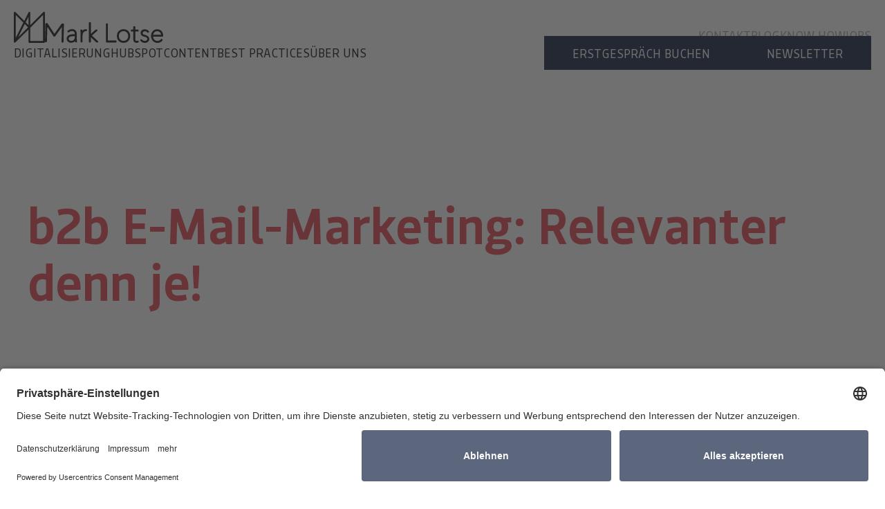

--- FILE ---
content_type: text/html; charset=UTF-8
request_url: https://blog.mark-lotse.com/b2b-e-mail-marketing-traditionelles-rezept-mit-frischen-zutaten
body_size: 13111
content:
<!doctype html><html lang="de"><head>
    <meta charset="utf-8">
    <title>b2b E-Mail-Marketing: Relevanter denn je!</title>
    
    <!-- SG -------  -->
    <link rel="dns-prefetch" href="//www.google-analytics.com">
    <link rel="dns-prefetch" href="//www.googletagmanager.com">
    <link rel="dns-prefetch" href="//app.usercentrics.eu">
    <link rel="preconnect" href="//privacy-proxy.usercentrics.eu"><!-- got from settings  -->
    <link rel="dns-prefetch" href="//cp.hubspot.com">
    <link rel="dns-prefetch" href="//app.hubspot.com">

    <link rel="dns-prefetch" href="//js.hsforms.net">
    <link rel="dns-prefetch" href="//app.hubspot.com">
    <link rel="dns-prefetch" href="//js.hs-analytics.net">
    <link rel="dns-prefetch" href="//js.hs-banner.com">
    <link rel="dns-prefetch" href="//js.hsadspixel.net">
    <link rel="dns-prefetch" href="//js.hscollectedforms.net">
    <link rel="dns-prefetch" href="//js.usemessages.com">
    <link rel="dns-prefetch" href="//js.hsleadflows.net">
    <link rel="dns-prefetch" href="//www.clarity.ms">
    <link rel="dns-prefetch" href="//rns.matelso.de">
    <link rel="dns-prefetch" href="//static.hotjar.com">
    <link rel="dns-prefetch" href="//bat.bing.com">
    <link rel="dns-prefetch" href="//snap.licdn.com">  
    <link rel="dns-prefetch" href="//static.hsappstatic.net">    

    <link rel="dns-prefetch" href="https://apis.google.com">
    <link rel="dns-prefetch" href="https://www.google-analytics.com">
    <link rel="dns-prefetch" href="https://ssl.google-analytics.com">
 
    <link rel="dns-prefetch" href="https://www.googletagservices.com">
    <link rel="dns-prefetch" href="https://adservice.google.com">
    <link rel="dns-prefetch" href="https://pagead2.googlesyndication.com">
    <link rel="dns-prefetch" href="https://tpc.googlesyndication.com">
    <link rel="dns-prefetch" href="https://securepubads.g.doubleclick.net">
    <link rel="dns-prefetch" href="https://ajax.microsoft.com">
    <link rel="dns-prefetch" href="https://ajax.aspnetcdn.com">
    <link rel="dns-prefetch" href="https://s3.amazonaws.com">
    <link rel="dns-prefetch" href="https://a.opmnstr.com">
    <link rel="dns-prefetch" href="https://script.hotjar.com">
    <link rel="dns-prefetch" href="https://cdn2.hubspot.net">   
    
    
    
    <link rel="shortcut icon" href="https://blog.mark-lotse.com/hubfs/favicon.ico">
    <meta name="description" content="Welche Veränderungen gibt es im B2B E-Mail-Marketing? Woher rühren diese? Und welche Aspekte sind auf B2B-Ebene relevant? Dieser Artikel gibt Antworten.
">
    
    
    
    
    
    
    
    
    <meta name="viewport" content="width=device-width, initial-scale=1">

    <script src="/hs/hsstatic/jquery-libs/static-1.4/jquery/jquery-1.11.2.js"></script>
<script>hsjQuery = window['jQuery'];</script>
    <meta property="og:description" content="Welche Veränderungen gibt es im B2B E-Mail-Marketing? Woher rühren diese? Und welche Aspekte sind auf B2B-Ebene relevant? Dieser Artikel gibt Antworten.
">
    <meta property="og:title" content="b2b E-Mail-Marketing: Relevanter denn je!">
    <meta name="twitter:description" content="Welche Veränderungen gibt es im B2B E-Mail-Marketing? Woher rühren diese? Und welche Aspekte sind auf B2B-Ebene relevant? Dieser Artikel gibt Antworten.
">
    <meta name="twitter:title" content="b2b E-Mail-Marketing: Relevanter denn je!">

    

    
    <style>
a.cta_button{-moz-box-sizing:content-box !important;-webkit-box-sizing:content-box !important;box-sizing:content-box !important;vertical-align:middle}.hs-breadcrumb-menu{list-style-type:none;margin:0px 0px 0px 0px;padding:0px 0px 0px 0px}.hs-breadcrumb-menu-item{float:left;padding:10px 0px 10px 10px}.hs-breadcrumb-menu-divider:before{content:'›';padding-left:10px}.hs-featured-image-link{border:0}.hs-featured-image{float:right;margin:0 0 20px 20px;max-width:50%}@media (max-width: 568px){.hs-featured-image{float:none;margin:0;width:100%;max-width:100%}}.hs-screen-reader-text{clip:rect(1px, 1px, 1px, 1px);height:1px;overflow:hidden;position:absolute !important;width:1px}
</style>

<link rel="stylesheet" href="https://blog.mark-lotse.com/hubfs/hub_generated/template_assets/1/35710500451/1764332573240/template_main.min.css">
<link rel="stylesheet" href="https://blog.mark-lotse.com/hubfs/hub_generated/template_assets/1/193723563522/1764151643362/template__blog-v2.min.css">
<link rel="stylesheet" href="https://blog.mark-lotse.com/hubfs/hub_generated/template_assets/1/35710500455/1764151645790/template_theme-overrides.min.css">

<style>
.header__logo {
  gap: calc(0.75 * 1.45rem);
  }
  
  .new_header__logo-icon__placeholder {
 height:45.0px;
 width:45.0px;
}
</style>

    <script type="application/ld+json">
{
  "mainEntityOfPage" : {
    "@type" : "WebPage",
    "@id" : "https://blog.mark-lotse.com/b2b-e-mail-marketing-traditionelles-rezept-mit-frischen-zutaten"
  },
  "author" : {
    "name" : "Christian Rieck",
    "url" : "https://blog.mark-lotse.com/author/christian-rieck",
    "@type" : "Person"
  },
  "headline" : "b2b E-Mail-Marketing: Relevanter denn je!",
  "datePublished" : "2017-04-14T10:00:00.000Z",
  "dateModified" : "2023-09-26T06:31:46.700Z",
  "publisher" : {
    "name" : "Mark Lotse GmbH",
    "logo" : {
      "url" : "https://cdn2.hubspot.net/hubfs/1652164/Logo_ML_transparent.png",
      "@type" : "ImageObject"
    },
    "@type" : "Organization"
  },
  "@context" : "https://schema.org",
  "@type" : "BlogPosting",
  "image" : [ "https://1652164.fs1.hubspotusercontent-na1.net/hubfs/1652164/b2b%20E-Mail-Marketing%20Relevanter%20denn%20je!.webp" ]
}
</script>


    
<!--  Added by GoogleAnalytics4 integration -->
<script>
var _hsp = window._hsp = window._hsp || [];
window.dataLayer = window.dataLayer || [];
function gtag(){dataLayer.push(arguments);}

var useGoogleConsentModeV2 = true;
var waitForUpdateMillis = 1000;


if (!window._hsGoogleConsentRunOnce) {
  window._hsGoogleConsentRunOnce = true;

  gtag('consent', 'default', {
    'ad_storage': 'denied',
    'analytics_storage': 'denied',
    'ad_user_data': 'denied',
    'ad_personalization': 'denied',
    'wait_for_update': waitForUpdateMillis
  });

  if (useGoogleConsentModeV2) {
    _hsp.push(['useGoogleConsentModeV2'])
  } else {
    _hsp.push(['addPrivacyConsentListener', function(consent){
      var hasAnalyticsConsent = consent && (consent.allowed || (consent.categories && consent.categories.analytics));
      var hasAdsConsent = consent && (consent.allowed || (consent.categories && consent.categories.advertisement));

      gtag('consent', 'update', {
        'ad_storage': hasAdsConsent ? 'granted' : 'denied',
        'analytics_storage': hasAnalyticsConsent ? 'granted' : 'denied',
        'ad_user_data': hasAdsConsent ? 'granted' : 'denied',
        'ad_personalization': hasAdsConsent ? 'granted' : 'denied'
      });
    }]);
  }
}

gtag('js', new Date());
gtag('set', 'developer_id.dZTQ1Zm', true);
gtag('config', 'G-VBGJ1FDXKM');
</script>
<script async src="https://www.googletagmanager.com/gtag/js?id=G-VBGJ1FDXKM"></script>

<!-- /Added by GoogleAnalytics4 integration -->


<!-- <script id="usercentrics-cmp" data-settings-id="vBpB3L5rX" src="https://app.usercentrics.eu/browser-ui/latest/bundle_legacy.js" defer></script> 
<meta name="google-site-verification" content="ow-WBwl72IG9d9E4ipm61GUDIuKydKtEWOAUqpNFggk" />-->
<script id="usercentrics-cmp" data-settings-id="vBpB3L5rX" src="https://app.usercentrics.eu/browser-ui/latest/loader.js" async></script>
<meta name="google-site-verification" content="ow-WBwl72IG9d9E4ipm61GUDIuKydKtEWOAUqpNFggk">
<meta property="og:image" content="https://blog.mark-lotse.com/hubfs/b2b%20E-Mail-Marketing%20Relevanter%20denn%20je!.webp">
<meta property="og:image:width" content="1200">
<meta property="og:image:height" content="873">
<meta property="og:image:alt" content="b2b E-Mail-Marketing: Relevanter denn je!">
<meta name="twitter:image" content="https://blog.mark-lotse.com/hubfs/b2b%20E-Mail-Marketing%20Relevanter%20denn%20je!.webp">
<meta name="twitter:image:alt" content="b2b E-Mail-Marketing: Relevanter denn je!">

<meta property="og:url" content="https://blog.mark-lotse.com/b2b-e-mail-marketing-traditionelles-rezept-mit-frischen-zutaten">
<meta name="twitter:card" content="summary_large_image">
<meta name="twitter:creator" content="@ChrRieck">

<link rel="canonical" href="https://blog.mark-lotse.com/b2b-e-mail-marketing-traditionelles-rezept-mit-frischen-zutaten">
 <link rel="preload" as="image" href="https://blog.mark-lotse.com/hubfs/b2b%20E-Mail-Marketing%20Relevanter%20denn%20je!.webp">
<meta property="og:type" content="article">
<link rel="alternate" type="application/rss+xml" href="https://blog.mark-lotse.com/rss.xml">
<meta name="twitter:domain" content="blog.mark-lotse.com">
<meta name="twitter:site" content="@MarkLotse">
<script src="//platform.linkedin.com/in.js" type="text/javascript">
    lang: de_DE
</script>

<meta http-equiv="content-language" content="de">






  <meta name="generator" content="HubSpot"></head>
  <body>
    <div class="body-wrapper   hs-content-id-4941479284 hs-blog-post hs-blog-id-3626854438 fade-in">
      
        <div data-global-resource-path="mark-lotse-theme/templates/partials/header-new-menu.html">











 
 
 
 
  
 
 
 
 
  
 
 
 
 
<header class="header visible-items" id="header">
  <div class="header__container gap-2">
<div class="top__section flex">
    
    <div class="header__logo">
     <div class="new_header__logo-icon__placeholder"></div>
         <div class="new_header__logo-icon alter-item">
        <a href="https://www.mark-lotse.com">
              <svg xmlns="http://www.w3.org/2000/svg" height="45.0" width="45.0" viewbox="0 0 65.5 65.5"><title>Mark Lotse Logo</title> <path d="M34.7,33.5,61.6,6.8V61.6H34.6ZM9.1,53.5,23,25.8l7,6.9ZM30.8,10.3V28l-5.9-5.9ZM20.1,22.8,3.9,55.1V6.7ZM64.3.2a2,2,0,0,0-2.2.5L34.7,28V2h0V1.6h0V1.3c0-.1,0-.1-.1-.1s0-.2-.1-.2h0L34.2.7h-.1V.4h-.1L33.6.2H31.8a.1.1,0,0,0-.1.1l-.3.2h-.1V.9h-.1a.1.1,0,0,1-.1.1L22,19.2,3.4.6,3.2.3H1.3L1,.3A.1.1,0,0,0,.9.4H.6L.4.9h0a.4.4,0,0,0-.1.3c-.1,0-.1,0-.1.1v.2a.1.1,0,0,0-.1.1v.3h0V63.4H0v.2H0a.4.4,0,0,1,.1.3.1.1,0,0,0,.1.1v.3h0l.3.3H3l.3-.2L30.8,37.4V63.5a2,2,0,0,0,2,1.9H63.4a2,2,0,0,0,2-2V2A2.1,2.1,0,0,0,64.3.2" /></svg>
        </a>
      </div>
      <div class="new_header__logo-text item">
        <a href="https://www.mark-lotse.com">
          <svg xmlns="http://www.w3.org/2000/svg" height="29.700000000000003" width="170.94" viewbox="0 0 256.7 44.6"><title>Mark Lotse Logo</title> <g> <path d="M39.6,2.9h-2a1.7,1.7,0,0,0-1.4.7L20.5,25.2,5.8,2.8a1.4,1.4,0,0,0-1.2-.7H2.5A1.6,1.6,0,0,0,.9,3.6L0,41.5a1.6,1.6,0,0,0,1.5,1.6H2.7a1.4,1.4,0,0,0,1.6-1.5L5.1,9.9,18.6,30.5a1.5,1.5,0,0,0,1.3.7h.9a1.6,1.6,0,0,0,1.3-.7L36.7,10.5,36,42.3a1.6,1.6,0,0,0,1.5,1.6h1.2a1.6,1.6,0,0,0,1.6-1.6l.9-37.9a1.6,1.6,0,0,0-1.6-1.6" /> <path d="M57,40.2c-.9,0-5.5-.2-5.5-4.5,0-1.4,0-5.6,11.2-5.5h2.2v.7c0,3.5-1,9.3-7.9,9.3m12.2-3.7V25.6c0-6.6-3.9-10.5-10.6-10.6a14,14,0,0,0-9.2,3.5,1.7,1.7,0,0,0-.3,2.1l.7.9a1.4,1.4,0,0,0,1.1.6h.2a2.1,2.1,0,0,0,1-.4,9.4,9.4,0,0,1,6.5-2.6c4.2,0,6.3,2.2,6.3,6.4V26H62.2c-9.7,0-15,3.4-15,9.7s5.1,8.6,9.8,8.6a10.8,10.8,0,0,0,8.2-3.2c.1.5.1.9.2,1.2a1.6,1.6,0,0,0,1.5,1.3h1.2A1.7,1.7,0,0,0,69.7,42c0-.1-.1-.2-.1-.4a36.4,36.4,0,0,1-.4-5.1" /> <path d="M89.7,15.2H88.5a9.8,9.8,0,0,0-7.2,3.1c0-.4-.1-.7-.1-.9a1.5,1.5,0,0,0-1.5-1.5H78.5a1.4,1.4,0,0,0-1.2.6,1.6,1.6,0,0,0-.4,1.2,57.4,57.4,0,0,1,.3,6V42.1a1.6,1.6,0,0,0,1.6,1.5h1.2a1.6,1.6,0,0,0,1.6-1.5V29.3c0-4.8,2.3-10,7.3-10h.3a1.7,1.7,0,0,0,1.4-.3,1.9,1.9,0,0,0,.5-1.3v-1a1.5,1.5,0,0,0-1.3-1.5" /> <path d="M102,28.9l11.7-10.3a1.6,1.6,0,0,0-1.1-2.7H111a1.5,1.5,0,0,0-1.1.4l-10.2,9V1.6A1.6,1.6,0,0,0,98.2,0H97a1.6,1.6,0,0,0-1.6,1.6V42.1A1.6,1.6,0,0,0,97,43.7h1.1a1.6,1.6,0,0,0,1.6-1.6V32.6l11.6,10.7a1.8,1.8,0,0,0,1,.4h1.8a1.8,1.8,0,0,0,1.5-1,2,2,0,0,0-.4-1.8Z" /> <path d="M153.8,39.5H136.5V4.2A1.6,1.6,0,0,0,135,2.6h-1.2a1.6,1.6,0,0,0-1.5,1.6V42.1a1.6,1.6,0,0,0,1.6,1.6h20a1.6,1.6,0,0,0,1.6-1.5V41.1a1.6,1.6,0,0,0-1.6-1.6" /> <path d="M170.6,40.3c-6,0-10.1-4.3-10.1-10.5s4.2-10.4,10.1-10.4,10.2,4.3,10.2,10.4-4.2,10.6-10.2,10.5m0-25.1c-8.5,0-14.4,6-14.4,14.6s5.9,14.7,14.4,14.7,14.5-6,14.5-14.7-5.9-14.6-14.5-14.6" /> <path d="M203.4,41.1a1.2,1.2,0,0,0-.7-1.1,1.7,1.7,0,0,0-1.4-.1,6.5,6.5,0,0,1-2.1.4c-2.1,0-3-1-3-3.2V20.2h5.6a1.6,1.6,0,0,0,1.6-1.6v-1a1.6,1.6,0,0,0-1.6-1.6h-5.6V10.4a1.6,1.6,0,0,0-1.6-1.6h-1.2a1.6,1.6,0,0,0-1.6,1.5V16h-3.7a1.6,1.6,0,0,0-1.6,1.6v1a1.6,1.6,0,0,0,1.6,1.6h3.7V37.1c0,4.6,2.6,7.4,7,7.4a12.2,12.2,0,0,0,3.7-.7,1.7,1.7,0,0,0,1-1.8Z" /> <path d="M218,27.5h-.4c-4.5-1.1-5.4-1.6-5.4-4.3s4-3.6,4.8-3.6a6,6,0,0,1,5.3,2.5,1.5,1.5,0,0,0,2,.4l1-.6a1.6,1.6,0,0,0,.8-1,1.3,1.3,0,0,0-.3-1.2,10.2,10.2,0,0,0-8.8-4.3c-4.4,0-9.1,2.5-9.1,7.9s3.9,7,7.6,8l.8.2h.1c4,1.1,5.9,2,5.9,4.6s-2.7,4.3-5.2,4.3a7.5,7.5,0,0,1-6.5-3.1,1.7,1.7,0,0,0-2.1-.4l-1,.7a1.8,1.8,0,0,0-.7,1,2.7,2.7,0,0,0,.3,1.2,11.7,11.7,0,0,0,9.9,4.8c5.6,0,9.6-3.6,9.6-8.6s-5.6-7.6-8.6-8.4" /> <path d="M243.7,19.5c4.6,0,7.9,2.9,8.6,7.6H235c.6-3,3-7.6,8.7-7.6m0-4.2c-7.6,0-13.3,6.2-13.3,14.4s5.7,14.9,13.8,14.9a13.6,13.6,0,0,0,11.2-5.4,1.6,1.6,0,0,0-.2-2.1l-.9-.8a1.8,1.8,0,0,0-1-.4h-.2a2.4,2.4,0,0,0-1.1.6,9.1,9.1,0,0,1-7.8,3.9c-6.1,0-8.9-4.8-9.4-9.1h20.3a1.6,1.6,0,0,0,1.6-1.6v-1c0-6.4-4-13.4-13-13.4" /> </g></svg>
        </a>
      </div>
    </div>
    


<div id="desktop_top_menu" class="item flex mobile__hide hs_cos_wrapper hs_cos_wrapper_widget hs_cos_wrapper_type_module widget-type-simple_menu" style="" data-hs-cos-general-type="widget" data-hs-cos-type="module"><span class="hs_cos_wrapper hs_cos_wrapper_widget hs_cos_wrapper_type_simple_menu" style="" data-hs-cos-general-type="widget" data-hs-cos-type="simple_menu"><div id="hs_menu_wrapper_mobile_main_menu_" class="hs-menu-wrapper active-branch flyouts hs-menu-flow-horizontal" role="navigation" data-sitemap-name="" data-menu-id="" aria-label="Navigation Menu">
 <ul role="menu" class="gap-2 uppercase">
 
  <li class="hs-menu-item hs-menu-depth-1" role="none"><a href="https://www.mark-lotse.com/kontakt" role="menuitem" target="_self">Kontakt</a></li>
 
  <li class="hs-menu-item hs-menu-depth-1" role="none"><a href="https://blog.mark-lotse.com" role="menuitem" target="_self">Blog</a></li>
 
  <li class="hs-menu-item hs-menu-depth-1" role="none"><a href="https://www.mark-lotse.com/wissen" role="menuitem" target="_self">Know How</a></li>
 
  <li class="hs-menu-item hs-menu-depth-1" role="none"><a href="https://www.mark-lotse.com/karriere" role="menuitem" target="_self">Jobs</a></li>
 
 
  
 </ul>
</div></span></div>

</div> 


<div class="bottom__section mobile__hide flex item">

<div id="desktop_main_menu" class="flex items-center mobile__hide hs_cos_wrapper hs_cos_wrapper_widget hs_cos_wrapper_type_module widget-type-simple_menu" style="" data-hs-cos-general-type="widget" data-hs-cos-type="module"><span class="hs_cos_wrapper hs_cos_wrapper_widget hs_cos_wrapper_type_simple_menu" style="" data-hs-cos-general-type="widget" data-hs-cos-type="simple_menu"><div id="hs_menu_wrapper_mobile_main_menu_" class="hs-menu-wrapper active-branch flyouts hs-menu-flow-horizontal" role="navigation" data-sitemap-name="" data-menu-id="" aria-label="Navigation Menu">
 <ul role="menu" class="gap-2 uppercase">
 
  <li class="hs-menu-item hs-menu-depth-1" role="none"><a href="https://www.mark-lotse.com/digitalisierung" role="menuitem" target="_self">DIGITALISIERUNG</a></li>
 
  <li class="hs-menu-item hs-menu-depth-1" role="none"><a href="https://www.mark-lotse.com/hubspot-partner-agentur" role="menuitem" target="_self">HUBSPOT</a></li>
 
  <li class="hs-menu-item hs-menu-depth-1" role="none"><a href="https://www.mark-lotse.com/leadgen" role="menuitem" target="_self">CONTENT</a></li>
 
  <li class="hs-menu-item hs-menu-depth-1" role="none"><a href="https://www.mark-lotse.com/referenzen" role="menuitem" target="_self">BEST PRACTICES</a></li>
 
  <li class="hs-menu-item hs-menu-depth-1" role="none"><a href="https://www.mark-lotse.com/ueber-mark-lotse" role="menuitem" target="_self">ÜBER UNS</a></li>
 
 </ul>
</div></span></div>

<div id="desktop_cta_menu" class="flex mobile__hide hs_cos_wrapper hs_cos_wrapper_widget hs_cos_wrapper_type_module widget-type-simple_menu" style="" data-hs-cos-general-type="widget" data-hs-cos-type="module"><span class="hs_cos_wrapper hs_cos_wrapper_widget hs_cos_wrapper_type_simple_menu" style="" data-hs-cos-general-type="widget" data-hs-cos-type="simple_menu"><div id="hs_menu_wrapper_mobile_main_menu_" class="hs-menu-wrapper active-branch flyouts hs-menu-flow-horizontal" role="navigation" data-sitemap-name="" data-menu-id="" aria-label="Navigation Menu">
 <ul role="menu" class="gap-2 uppercase">
 
  <li class="hs-menu-item hs-menu-depth-1" role="none"><a class="cta_button button" href="https://www.mark-lotse.com/meetings/christian51" role="menuitem" target="_self">Erstgespräch buchen</a></li>
 
  <li class="hs-menu-item hs-menu-depth-1" role="none"><a class="cta_button button" href="https://www.mark-lotse.com/newsletter-registrierung" role="menuitem" target="_self">Newsletter</a></li>
 
 </ul>
</div></span></div>

</div>

    
    <div class="header__hamburger-wrapper desktop__hide">
      <div class="header__hamburger alter-item">
        <div class="hamburger hamburger--elastic js-hamburger" id="hamburger">
          <div class="hamburger-box">
            <div class="hamburger-inner"></div>
          </div>
        </div>
      </div>
    </div>
    

    
    <div class="header__menu">
      <div class="content-wrapper">
        <div class="header__menu-content-wrapper">
          <div class="header__menu-content">
            <div class="header__menu-col1">
              <div class="header__menu-col1-content">
                <div class="header__menu-main">
   

<div id="hs_cos_wrapper_mobile_main_menu" class="hs_cos_wrapper hs_cos_wrapper_widget hs_cos_wrapper_type_module widget-type-simple_menu" style="" data-hs-cos-general-type="widget" data-hs-cos-type="module"><span class="hs_cos_wrapper hs_cos_wrapper_widget hs_cos_wrapper_type_simple_menu" style="" data-hs-cos-general-type="widget" data-hs-cos-type="simple_menu"><div id="hs_menu_wrapper_mobile_main_menu_" class="hs-menu-wrapper active-branch flyouts hs-menu-flow-vertical" role="navigation" data-sitemap-name="" data-menu-id="" aria-label="Navigation Menu">
 <ul role="menu">
 
  <li class="hs-menu-item hs-menu-depth-1" role="none"><a href="https://www.mark-lotse.com/digitalisierung" role="menuitem" target="_self">DIGITALISIERUNG</a></li>
 
  <li class="hs-menu-item hs-menu-depth-1" role="none"><a href="https://www.mark-lotse.com/hubspot-partner-agentur" role="menuitem" target="_self">HUBSPOT</a></li>
 
  <li class="hs-menu-item hs-menu-depth-1" role="none"><a href="https://www.mark-lotse.com/leadgen" role="menuitem" target="_self">CONTENT</a></li>
 
  <li class="hs-menu-item hs-menu-depth-1" role="none"><a href="https://www.mark-lotse.com/referenzen" role="menuitem" target="_self">BEST PRACTICES</a></li>
 
  <li class="hs-menu-item hs-menu-depth-1" role="none"><a href="https://www.mark-lotse.com/ueber-mark-lotse" role="menuitem" target="_self">ÜBER UNS</a></li>
 
 </ul>
</div></span></div>


                </div>
              </div>
            </div>
            <div class="header__menu-col2">
              <div class="header__menu-col2-content">
                <div class="header__menu-secondary">
       
       <div id="hs_cos_wrapper_mobile_main_menu" class="hs_cos_wrapper hs_cos_wrapper_widget hs_cos_wrapper_type_module widget-type-simple_menu" style="" data-hs-cos-general-type="widget" data-hs-cos-type="module"><span class="hs_cos_wrapper hs_cos_wrapper_widget hs_cos_wrapper_type_simple_menu" style="" data-hs-cos-general-type="widget" data-hs-cos-type="simple_menu"><div id="hs_menu_wrapper_mobile_main_menu_" class="hs-menu-wrapper active-branch flyouts hs-menu-flow-vertical" role="navigation" data-sitemap-name="" data-menu-id="" aria-label="Navigation Menu">
 <ul role="menu" class="uppercase bold">
 
  <li class="hs-menu-item hs-menu-depth-1" role="none"><a href="https://www.mark-lotse.com/kontakt" role="menuitem" target="_self">Kontakt</a></li>
 
  <li class="hs-menu-item hs-menu-depth-1" role="none"><a href="https://blog.mark-lotse.com" role="menuitem" target="_self">Blog</a></li>
 
  <li class="hs-menu-item hs-menu-depth-1" role="none"><a href="https://www.mark-lotse.com/wissen" role="menuitem" target="_self">Know How</a></li>
 
  <li class="hs-menu-item hs-menu-depth-1" role="none"><a href="https://www.mark-lotse.com/karriere" role="menuitem" target="_self">Jobs</a></li>
 
 </ul>
</div></span></div>
                </div>
               </div>
            </div>
          </div>
          
          <div class="header__social__and_switcher">
          <div class="mob_switcher">
<div class="current_globe_wrapper">         
  
       </div>
<div>|</div>
 <div class="current_lang">de</div>

</div>

<div class="header__social">
                  <div id="hs_cos_wrapper_header_social" class="hs_cos_wrapper hs_cos_wrapper_widget hs_cos_wrapper_type_module" style="" data-hs-cos-general-type="widget" data-hs-cos-type="module">

<div class="social-links">
  
    
      
    
    <a class="social-links__link" href="https://www.instagram.com/marklotse/" rel="noopener" target="_blank">
      <span id="hs_cos_wrapper_header_social_" class="hs_cos_wrapper hs_cos_wrapper_widget hs_cos_wrapper_type_icon social-links__icon" style="" data-hs-cos-general-type="widget" data-hs-cos-type="icon"><svg version="1.0" xmlns="http://www.w3.org/2000/svg" viewbox="0 0 448 512" aria-labelledby="instagram1" role="img"><title id="instagram1">Instagram</title><g id="instagram1_layer"><path d="M224.1 141c-63.6 0-114.9 51.3-114.9 114.9s51.3 114.9 114.9 114.9S339 319.5 339 255.9 287.7 141 224.1 141zm0 189.6c-41.1 0-74.7-33.5-74.7-74.7s33.5-74.7 74.7-74.7 74.7 33.5 74.7 74.7-33.6 74.7-74.7 74.7zm146.4-194.3c0 14.9-12 26.8-26.8 26.8-14.9 0-26.8-12-26.8-26.8s12-26.8 26.8-26.8 26.8 12 26.8 26.8zm76.1 27.2c-1.7-35.9-9.9-67.7-36.2-93.9-26.2-26.2-58-34.4-93.9-36.2-37-2.1-147.9-2.1-184.9 0-35.8 1.7-67.6 9.9-93.9 36.1s-34.4 58-36.2 93.9c-2.1 37-2.1 147.9 0 184.9 1.7 35.9 9.9 67.7 36.2 93.9s58 34.4 93.9 36.2c37 2.1 147.9 2.1 184.9 0 35.9-1.7 67.7-9.9 93.9-36.2 26.2-26.2 34.4-58 36.2-93.9 2.1-37 2.1-147.8 0-184.8zM398.8 388c-7.8 19.6-22.9 34.7-42.6 42.6-29.5 11.7-99.5 9-132.1 9s-102.7 2.6-132.1-9c-19.6-7.8-34.7-22.9-42.6-42.6-11.7-29.5-9-99.5-9-132.1s-2.6-102.7 9-132.1c7.8-19.6 22.9-34.7 42.6-42.6 29.5-11.7 99.5-9 132.1-9s102.7-2.6 132.1 9c19.6 7.8 34.7 22.9 42.6 42.6 11.7 29.5 9 99.5 9 132.1s2.7 102.7-9 132.1z" /></g></svg></span>
    </a>
  
    
      
    
    <a class="social-links__link" href="https://www.facebook.com/MarkLotse/" rel="noopener" target="_blank">
      <span id="hs_cos_wrapper_header_social__2" class="hs_cos_wrapper hs_cos_wrapper_widget hs_cos_wrapper_type_icon social-links__icon" style="" data-hs-cos-general-type="widget" data-hs-cos-type="icon"><svg version="1.0" xmlns="http://www.w3.org/2000/svg" viewbox="0 0 264 512" aria-labelledby="facebook-f2" role="img"><title id="facebook-f2">Facebook</title><g id="facebook-f2_layer"><path d="M76.7 512V283H0v-91h76.7v-71.7C76.7 42.4 124.3 0 193.8 0c33.3 0 61.9 2.5 70.2 3.6V85h-48.2c-37.8 0-45.1 18-45.1 44.3V192H256l-11.7 91h-73.6v229" /></g></svg></span>
    </a>
  
    
      
    
    <a class="social-links__link" href="https://www.youtube.com/channel/UCdFFryPZnUzjFuRtzU0rIsA" rel="noopener" target="_blank">
      <span id="hs_cos_wrapper_header_social__3" class="hs_cos_wrapper hs_cos_wrapper_widget hs_cos_wrapper_type_icon social-links__icon" style="" data-hs-cos-general-type="widget" data-hs-cos-type="icon"><svg version="1.0" xmlns="http://www.w3.org/2000/svg" viewbox="0 0 576 512" aria-labelledby="youtube3" role="img"><title id="youtube3">YouTube</title><g id="youtube3_layer"><path d="M549.655 124.083c-6.281-23.65-24.787-42.276-48.284-48.597C458.781 64 288 64 288 64S117.22 64 74.629 75.486c-23.497 6.322-42.003 24.947-48.284 48.597-11.412 42.867-11.412 132.305-11.412 132.305s0 89.438 11.412 132.305c6.281 23.65 24.787 41.5 48.284 47.821C117.22 448 288 448 288 448s170.78 0 213.371-11.486c23.497-6.321 42.003-24.171 48.284-47.821 11.412-42.867 11.412-132.305 11.412-132.305s0-89.438-11.412-132.305zm-317.51 213.508V175.185l142.739 81.205-142.739 81.201z" /></g></svg></span>
    </a>
  
    
      
    
    <a class="social-links__link" href="https://www.linkedin.com/company/mark-lotse/" rel="noopener" target="_blank">
      <span id="hs_cos_wrapper_header_social__4" class="hs_cos_wrapper hs_cos_wrapper_widget hs_cos_wrapper_type_icon social-links__icon" style="" data-hs-cos-general-type="widget" data-hs-cos-type="icon"><svg version="1.0" xmlns="http://www.w3.org/2000/svg" viewbox="0 0 448 512" aria-labelledby="linkedin-in4" role="img"><title id="linkedin-in4">LinkedIn</title><g id="linkedin-in4_layer"><path d="M100.3 480H7.4V180.9h92.9V480zM53.8 140.1C24.1 140.1 0 115.5 0 85.8 0 56.1 24.1 32 53.8 32c29.7 0 53.8 24.1 53.8 53.8 0 29.7-24.1 54.3-53.8 54.3zM448 480h-92.7V334.4c0-34.7-.7-79.2-48.3-79.2-48.3 0-55.7 37.7-55.7 76.7V480h-92.8V180.9h89.1v40.8h1.3c12.4-23.5 42.7-48.3 87.9-48.3 94 0 111.3 61.9 111.3 142.3V480z" /></g></svg></span>
    </a>
  
</div></div>
                </div>
                </div>
                
        </div>
      </div>
    </div>
    

  </div>
</header></div>
      

         <!-- Newsletter Section is enabled -->
<main class="body-container-wrapper">
  <div class="body-container body-container--blog-post">
    
    <div class="hero-banner">
      <div class="content-wrapper content-wrapper--vertical-spacing">
        
        <div class="hero-banner__content">
          <div class="hero-banner__center">
            <div class="hero-banner__title ml-hero-banner__title">
              <h1>b2b E-Mail-Marketing: Relevanter denn je!</h1>
            </div>
          </div>
        </div>
      </div>

      <div class="content-wrapper">
        <div class="post-details">
          <div class="post-details__date">
            <span class="post-details__date-day">September 26. 2023</span>
          </div>

          <div class="post-details__tags">
            
            <span class="post-details__tag">Content Marketing, Inbound Marketing, Hubspot</span>
            
          </div>
        </div>
      </div>

      <div class="hero-banner__image blog-hero-banner__image content-wrapper">
        <img width="1920" height="702" src="https://blog.mark-lotse.com/hs-fs/hubfs/b2b%20E-Mail-Marketing%20Relevanter%20denn%20je!.webp?width=1920&amp;height=702&amp;name=b2b%20E-Mail-Marketing%20Relevanter%20denn%20je!.webp" alt="b2b E-Mail-Marketing: Relevanter denn je!" srcset="https://blog.mark-lotse.com/hs-fs/hubfs/b2b%20E-Mail-Marketing%20Relevanter%20denn%20je!.webp?width=960&amp;height=351&amp;name=b2b%20E-Mail-Marketing%20Relevanter%20denn%20je!.webp 960w, https://blog.mark-lotse.com/hs-fs/hubfs/b2b%20E-Mail-Marketing%20Relevanter%20denn%20je!.webp?width=1920&amp;height=702&amp;name=b2b%20E-Mail-Marketing%20Relevanter%20denn%20je!.webp 1920w, https://blog.mark-lotse.com/hs-fs/hubfs/b2b%20E-Mail-Marketing%20Relevanter%20denn%20je!.webp?width=2880&amp;height=1053&amp;name=b2b%20E-Mail-Marketing%20Relevanter%20denn%20je!.webp 2880w, https://blog.mark-lotse.com/hs-fs/hubfs/b2b%20E-Mail-Marketing%20Relevanter%20denn%20je!.webp?width=3840&amp;height=1404&amp;name=b2b%20E-Mail-Marketing%20Relevanter%20denn%20je!.webp 3840w, https://blog.mark-lotse.com/hs-fs/hubfs/b2b%20E-Mail-Marketing%20Relevanter%20denn%20je!.webp?width=4800&amp;height=1755&amp;name=b2b%20E-Mail-Marketing%20Relevanter%20denn%20je!.webp 4800w, https://blog.mark-lotse.com/hs-fs/hubfs/b2b%20E-Mail-Marketing%20Relevanter%20denn%20je!.webp?width=5760&amp;height=2106&amp;name=b2b%20E-Mail-Marketing%20Relevanter%20denn%20je!.webp 5760w" sizes="(max-width: 1920px) 100vw, 1920px">
      </div>
    </div>
       
    <div class="blog-post__wrapper">
      
      <div class="blog-post__grey-triangle-1">
        <svg height="1205.7" width="602.8" xmlns="http://www.w3.org/2000/svg" viewbox="0 0 602.8 1205.7">
          <polygon points="602.8 0 0 1205.7 0 0 602.8 0" fill="#eff1f6" />
        </svg>
      </div>
      <div class="blog-post__red-triangle-1 rellax" data-rellax-speed="-1">
        <svg height="396.6" width="196.9" xmlns="http://www.w3.org/2000/svg" viewbox="0 0 196.9 396.6">
          <polygon points="196.9 0 0 0 0 396.6 196.9 0" fill="#e63946" />
        </svg>
      </div>

      <div class="content-wrapper content-wrapper--vertical-spacing">
        <div class="blog-post__description"></div>
        <div class="blog-post__body"><span id="hs_cos_wrapper_post_body" class="hs_cos_wrapper hs_cos_wrapper_meta_field hs_cos_wrapper_type_rich_text" style="" data-hs-cos-general-type="meta_field" data-hs-cos-type="rich_text"><p>Im großen Wandel der Digitalisierung verändern sich auch die Kommunikationskanäle im Marketing. Social Media Plattformen, Messaging-Dienste und Customer Communities sind auf dem Vormarsch! Im Gegensatz dazu werden klassische Kanäle wie der Postweg und Veröffentlichungen in Printmedien immer weniger beachtet. Und wer faxt heutzutage eigentlich noch? Es gibt jedoch ein Medium, das lebendiger ist denn je: die E-Mail.</p>
<!--more-->
<h2>E-Mail Marketing im b2b brummt.</h2>
<p>Als früher Vorbote der Digitalisierung ist die E-Mail mittlerweile längst ein Klassiker unter den Kommunikationskanälen. Denn immerhin wurden die ersten Mails bereits vor über 30 Jahren versendet. Dank seiner Schnelligkeit und den niedrigen Kosten wird der Dienst noch immer gerne genutzt. Anders als bei der Endkundenansprache (b2c) sollte das b2b E-Mail-Marketing die Kunden besonders auf rationaler Ebene erreichen. Bevor wir hier nun ausufern, was die <strong>grundsätzlichen Unterscheidungsmerkmale zwischen b2b- und b2c-Marketing </strong>betrifft: <a href="https://blog.hubspot.de/marketing/unterschiede-zwischen-b2c-und-b2b-marketing">Dies hat unser Partner HubSpot bereits für uns übernommen.</a> Eine <strong>große Gemeinsamkeit</strong> gibt es auf jeden Fall: Ganz gleich, ob Privatperson oder Entscheider in einem Unternehmen – Sie haben es immer mit <strong>realen Personen</strong> zu tun.</p>
<h2>Auch bei Mailings: der Faktor Mensch entscheidet.</h2>
<p>Sicherlich spielen bei der Erfolgsrate Ihres E-Mail-Marketings auch formelle und technische Faktoren eine Rolle (siehe dazu "<a href="/8-haeufige-fehler-im-e-mail-marketing-so-gehts-besser" target="_blank" rel="noopener">8 häufige Fehler im E-Mail Marketing - so geht's besser!</a>"). Allerdings geht es in erster Linie darum, den Empfänger auf menschlicher Ebene zu erreichen. Das bedeutet Arbeits- und Zeitaufwand:</p>
<ul>
<li>Entwicklung einer <a href="//blog.mark-lotse.com/buyer-persona-definieren-im-b2b-das-sollten-sie-beachten" target="_blank" rel="noopener">Buyer Persona</a></li>
<li>Selektierung nach Buyer Personas</li>
<li>Erarbeitung von individuellen Inhalten für verschiedene Buyer Personas</li>
</ul>
<p>Aber ernsthaft: das sind Investitionen, die sich lohnen. Dass E-Mails mit Marketing-Hintergrund auch b2b heutzutage kein Massenprodukt mehr sein sollten, ist schon längst kein Insider-Tipp mehr. Die Veränderungen der letzten Jahre zeigen deutlich, worauf es mittlerweile ankommt:</p>
<h3>Der Verteiler</h3>
<p><strong>Selektieren Sie Ihre Zielgruppen</strong> und legen Sie unterschiedliche Verteiler für den E-Mail-Versand an. Zunächst zum Beispiel nach Produkten geclustert. Nun können Sie granularer werden: Variieren Sie die Mailings je nachdem, welche <strong>Buyer Persona</strong> Sie ansprechen möchten. Für Fortgeschrittene: Ihr E-Mailing wird noch zielgerichteter wenn Sie auch die Phase der Buyer's Journey berücksichtigen. Hier sind unterschiedliche Inhalte gefragt, die zum Kauf führen könnten. Heißt konkret: Jemand, der sich zunächst nur orientieren möchte, kann mit einem Discount Code nichts anfangen.</p>
<h3>Personalisierung</h3>
<p>Vor nicht allzu langer Zeit empfahl es sich noch, den <strong>Namen des Empfängers im Betreff</strong> zu nennen und ihn direkt anzusprechen. Doch Namen können schon mal sehr lang sein und die Betreffzeile damit sprengen. Nutzen Sie die eingeschränkte Informationsbreite besser, um sich <strong>als Absender klar zu identifizieren</strong> und insbesondere auch, um Ihr <strong>Anliegen zu verdeutlichen</strong>.</p>
<p>Lassen Sie die persönliche Anrede aber keinesfalls gänzlich unter den Tisch fallen. <strong>Zu Beginn Ihrer E-Mail</strong> sollten unpersönliche Ansprachen wie „Sehr geehrte Damen und Herren“ oder „Lieber Kunde“ einem „Hallo Frau Müller“ weichen. Und auch die <strong>inhaltliche Ebene</strong> Ihrer Nachricht sollte im Idealfall personalisiert sein. Holen Sie Ihre Kunden in ihrer jeweiligen Situation ab. Gehen Sie auf individuelle Bedürfnisse und Wünsche ein.</p>
<p>Ein ebenso wichtiger Faktor wie die persönliche Anrede ist dabei auch <strong>die ganz gezielte Versorgung der jeweiligen Buyer Persona mit relevanten Informationen</strong>. Zeitpunkt, Frequenz und Themenauswahl entscheiden darüber, ob Ihre E-Mails für den Empfänger gerade interessant und relevant sind oder ob sie schnell im Papierkorb landen.</p>
<h3>Die Gestaltungs-Basics</h3>
<p>Denken Sie auch an die <strong>Gestaltung</strong> Ihrer Nachrichten. Dabei geht es nicht nur um Bilder und Buttons, sondern vielmehr um eine "<strong>visuelle Schreibweise"</strong>. Nutzen Sie Absätze, Bullet Points und eine klare und nachvollziehbare Gliederung. Lassen Sie Bilder im Kopf des Empfängers entstehen! Die <strong>Gliederung und Übersichtlichkeit</strong> ist auch hinsichtlich des zunehmenden <strong>mobilen Abrufens von Mails</strong> entscheidend. Wer mal eben zwischen zwei Terminen seine Mails checkt, will direkt informiert werden und zwischen relevanten und unwichtigen Inhalten schnell unterscheiden können. An dieser Stelle möchten wir noch einmal daran erinnern, Ihr Anliegen bereits im Betreff klar und unmissverständlich zu äußern.</p>
<h2>Wieso muss E-Mail-Marketing überdacht werden?</h2>
<p>Vorsicht, E-Mail-Marketing sollte nicht das einseitige „Befeuern“ mit Angeboten und Produktinformationen sein, wie es jahrelang praktiziert wurde. Vielmehr sollte nach Möglichkeit ein <strong>Dialog</strong> hergestellt werden. Die Kommunikationsweise ändert sich <strong>von Push zu Pull</strong>.</p>
<h3>Achtung, Spam!</h3>
<p>Einige <strong>Daten und Fakten</strong> machen deutlich, wie wichtig dies heutzutage ist: 2015 wurden in Deutschland pro Tag rund 106 Millionen Spam-Mails abgefangen. Im schlimmsten Falle enthalten diese schädliche Software statt brauchbarer Informationen. Pro User wurden an einem Tag durchschnittlich 34 geschäftliche E-Mails gesendet und 88 empfangen, davon 76 erwünschte und 12 unerwünschte Mails, sprich Spam.</p>
<h2>Sorry, „Content is King“</h2>
<p>Es tut uns leid, aber auch wir müssen den oft zitierten Satz nochmals anbringen. Denn im b2b E-Mail-Marketing ist relevanter Content beinahe unverzichtbar. Beinahe, weil nicht jede Mail das Ziel hat, gehaltvolle Informationen zu vermitteln. Nicht? Eine Aufstellung unterschiedlicher <a href="https://www.deutsche-startups.de/wp-content/uploads/2014/10/ds-newsletter-b2b.jpg" target="_blank" rel="noopener">Einsatzmöglichkeiten von E-Mail finden Sie hier</a>.</p>
<h3>Unterhalten Sie Ihre Kunden ruhig einmal.</h3>
<p>Doch insbesondere zur <a href="//blog.mark-lotse.com/anleitung-zur-leadgenerierung-b2b" target="_blank" rel="noopener"><strong>Leadgenerierung b2b</strong></a> ist Content hilfreich. Unterhalten Sie Ihre Kunden damit ruhig einmal, wie wir es aus dem b2c Umfeld kennen. Denn auch diese Kunden sind "nur" Menschen und freuen sich über Abwechslung. Wie weit Sie dabei gehen, ist Ihnen überlassen. Sie kennen sich selbst, Ihre Branche und Ihre Kunden am allerbesten. Und selbstverständlich können Sie ihnen via E-Mailing hervorragend wertvolle, branchen- und marktbezogene Informationen zukommen zu lassen.</p>
<h2>Von der Leadgenerierung zum Lead Nurturing</h2>
<p>b2b E-Mail-Marketing verfolgt in erster Linie das Ziel, <strong>qualifizierte Leads</strong> zu generieren. Dies gelingt in der Regel über <strong>Newsletter</strong>. Gehen wir einen Schritt weiter und möchten anhand von E-Mail-Marketing ein <strong>umfassendes Kundenprofil</strong> erstellen, so wird der Begriff <a href="http://www.computerwoche.de/a/die-top-facts-ueber-lead-nurturing,3217614">Lead Nurturing</a> relevant. Bauen Sie Schritt für Schritt das Vertrauen Ihrer Interessenten auf und gewinnen Sie in diesem Prozess gleichermaßen verwertbare Daten über sie.</p>
<p>Mehr zum Thema Lead Nurturing und <a href="https://www.mark-lotse.com/inbound-marketing" rel="noopener" target="_blank">Inbound Marketing</a> erfahren Sie auch in unserem eBook. Inklusive Schritt für Schritt Anleitung:</p>
<p><!--HubSpot Call-to-Action Code --><span class="hs-cta-wrapper" id="hs-cta-wrapper-c9f99f25-58b8-4574-882d-f6bfb716718f"><span class="hs-cta-node hs-cta-c9f99f25-58b8-4574-882d-f6bfb716718f" id="hs-cta-c9f99f25-58b8-4574-882d-f6bfb716718f"><!--[if lte IE 8]><div id="hs-cta-ie-element"></div><![endif]--><a href="https://cta-redirect.hubspot.com/cta/redirect/1652164/c9f99f25-58b8-4574-882d-f6bfb716718f" target="_blank" rel="noopener"><img class="hs-cta-img" id="hs-cta-img-c9f99f25-58b8-4574-882d-f6bfb716718f" style="border-width:0px;margin: 0 auto; display: block; margin-top: 20px; margin-bottom: 20px" src="https://no-cache.hubspot.com/cta/default/1652164/c9f99f25-58b8-4574-882d-f6bfb716718f.png" alt="Neuer Call-to-Action" align="middle"></a></span><script charset="utf-8" src="/hs/cta/cta/current.js"></script><script type="text/javascript"> hbspt.cta._relativeUrls=true;hbspt.cta.load(1652164, 'c9f99f25-58b8-4574-882d-f6bfb716718f', {"useNewLoader":"true","region":"na1"}); </script></span><!-- end HubSpot Call-to-Action Code --></p></span></div>
        
      </div>

      
      <div class="blog-post__grey-triangle-2">
        <svg height="1000.1" width="498.8" xmlns="http://www.w3.org/2000/svg" viewbox="0 0 498.8 1000.1">
          <polygon points="0 500.6 498.8 0 498.8 1000.1 0 500.6" fill="#eff1f6" />
        </svg>
      </div>
      <div class="blog-post__red-triangle-2 rellax" data-rellax-speed="1">
        <svg height="474.7" width="237.4" xmlns="http://www.w3.org/2000/svg" viewbox="0 0 237.4 474.7">
          <polygon points="0 237.4 237.4 0 237.4 474.7 0 237.4" fill="#e63946" />
        </svg>
      </div>
      <div class="blog-post__grey-triangle-3">
        <svg height="1178.7" width="589.4" xmlns="http://www.w3.org/2000/svg" viewbox="0 0 589.4 1178.7">
          <polygon points="589.4 1178.7 0 1178.7 0 0 589.4 1178.7" fill="#eff1f6" />
        </svg>
      </div>
    </div>

    
  </div>
</main>


      
        <div data-global-resource-path="mark-lotse-theme/templates/partials/footer.html"><footer class="footer">
  
  <div class="footer__container content-wrapper">

    
    <div class="footer__logo">
      
      <div id="hs_cos_wrapper_en_logo" class="hs_cos_wrapper hs_cos_wrapper_widget hs_cos_wrapper_type_module widget-type-logo" style="" data-hs-cos-general-type="widget" data-hs-cos-type="module">
        <span id="hs_cos_wrapper_en_logo_hs_logo_widget" class="hs_cos_wrapper hs_cos_wrapper_widget hs_cos_wrapper_type_logo" style="" data-hs-cos-general-type="widget" data-hs-cos-type="logo">
          <a href="http://Mark%20Lotse" id="hs-link-en_logo_hs_logo_widget" style="border-width:0px;border:0px;">
            <img src="https://blog.mark-lotse.com/hubfs/Logos/mark-lotse-logo-white.svg" class="hs-image-widget " height="41" style="height: auto;width:281px;border-width:0px;border:0px;" width="281" alt="Mark Lotse" title="Mark Lotse" loading="lazy">
          </a>
        </span>
      </div>
      
    </div>
    

    
    <div class="footer__main">

      <div class="footer__column">
        <div class="footer__menu footer__row-1">
          <div id="hs_cos_wrapper_leistungen_menu" class="hs_cos_wrapper hs_cos_wrapper_widget hs_cos_wrapper_type_module widget-type-simple_menu" style="" data-hs-cos-general-type="widget" data-hs-cos-type="module"><span id="hs_cos_wrapper_leistungen_menu_" class="hs_cos_wrapper hs_cos_wrapper_widget hs_cos_wrapper_type_simple_menu" style="" data-hs-cos-general-type="widget" data-hs-cos-type="simple_menu"><div id="hs_menu_wrapper_leistungen_menu_" class="hs-menu-wrapper active-branch flyouts hs-menu-flow-vertical" role="navigation" data-sitemap-name="" data-menu-id="" aria-label="Navigation Menu">
 <ul role="menu">
  <li class="hs-menu-item hs-menu-depth-1" role="none"><a href="https://www.mark-lotse.com/leistungen" role="menuitem" target="_self">Leistungen</a></li>
  <li class="hs-menu-item hs-menu-depth-1" role="none"><a href="https://www.mark-lotse.com/digitalisierung" role="menuitem" target="_self">Strategie</a></li>
  <li class="hs-menu-item hs-menu-depth-1" role="none"><a href="https://www.mark-lotse.com/hubspot-partner-agentur" role="menuitem" target="_self">HubSpot</a></li>
  <li class="hs-menu-item hs-menu-depth-1" role="none"><a href="https://www.mark-lotse.com/leadgen" role="menuitem" target="_self">Leadgen</a></li>
  <li class="hs-menu-item hs-menu-depth-1" role="none"><a href="https://motion.mark-lotse.com" role="menuitem" target="_self">Mark Motion Erklärvideos</a></li>
 </ul>
</div></span></div>
        </div>
        <div class="footer__menu">
          <div id="hs_cos_wrapper_referenzen_menu" class="hs_cos_wrapper hs_cos_wrapper_widget hs_cos_wrapper_type_module widget-type-simple_menu" style="" data-hs-cos-general-type="widget" data-hs-cos-type="module"><span id="hs_cos_wrapper_referenzen_menu_" class="hs_cos_wrapper hs_cos_wrapper_widget hs_cos_wrapper_type_simple_menu" style="" data-hs-cos-general-type="widget" data-hs-cos-type="simple_menu"><div id="hs_menu_wrapper_referenzen_menu_" class="hs-menu-wrapper active-branch flyouts hs-menu-flow-vertical" role="navigation" data-sitemap-name="" data-menu-id="" aria-label="Navigation Menu">
 <ul role="menu">
  <li class="hs-menu-item hs-menu-depth-1" role="none"><a href="https://www.mark-lotse.com/referenzen" role="menuitem" target="_self">Best Practices</a></li>
 </ul>
</div></span></div>
        </div>
        <div class="footer__menu">
          <div id="hs_cos_wrapper_blog_menu" class="hs_cos_wrapper hs_cos_wrapper_widget hs_cos_wrapper_type_module widget-type-simple_menu" style="" data-hs-cos-general-type="widget" data-hs-cos-type="module"><span id="hs_cos_wrapper_blog_menu_" class="hs_cos_wrapper hs_cos_wrapper_widget hs_cos_wrapper_type_simple_menu" style="" data-hs-cos-general-type="widget" data-hs-cos-type="simple_menu"><div id="hs_menu_wrapper_blog_menu_" class="hs-menu-wrapper active-branch flyouts hs-menu-flow-vertical" role="navigation" data-sitemap-name="" data-menu-id="" aria-label="Navigation Menu">
 <ul role="menu" class="active-branch">
  <li class="hs-menu-item hs-menu-depth-1 active active-branch" role="none"><a href="https://blog.mark-lotse.com" role="menuitem" target="_self">Blog</a></li>
 </ul>
</div></span></div>
        </div>
      </div>

      <div class="footer__column">
        <div class="footer__menu footer__row-1">
          <div id="hs_cos_wrapper_wissen_menu" class="hs_cos_wrapper hs_cos_wrapper_widget hs_cos_wrapper_type_module widget-type-simple_menu" style="" data-hs-cos-general-type="widget" data-hs-cos-type="module"><span id="hs_cos_wrapper_wissen_menu_" class="hs_cos_wrapper hs_cos_wrapper_widget hs_cos_wrapper_type_simple_menu" style="" data-hs-cos-general-type="widget" data-hs-cos-type="simple_menu"><div id="hs_menu_wrapper_wissen_menu_" class="hs-menu-wrapper active-branch flyouts hs-menu-flow-vertical" role="navigation" data-sitemap-name="" data-menu-id="" aria-label="Navigation Menu">
 <ul role="menu">
  <li class="hs-menu-item hs-menu-depth-1" role="none"><a href="https://www.mark-lotse.com/wissen" role="menuitem" target="_self">Wissen</a></li>
  <li class="hs-menu-item hs-menu-depth-1" role="none"><a href="https://www.mark-lotse.com/hubspot" role="menuitem" target="_self">HubSpot</a></li>
  <li class="hs-menu-item hs-menu-depth-1" role="none"><a href="https://www.mark-lotse.com/inbound-marketing" role="menuitem" target="_self">Inbound Marketing</a></li>
  <li class="hs-menu-item hs-menu-depth-1" role="none"><a href="https://www.mark-lotse.com/customer-journey" role="menuitem" target="_self">Customer Journey</a></li>
  <li class="hs-menu-item hs-menu-depth-1" role="none"><a href="https://www.mark-lotse.com/b2b-website-relaunch" role="menuitem" target="_self">Website Relaunch</a></li>
  <li class="hs-menu-item hs-menu-depth-1" role="none"><a href="https://www.mark-lotse.com/content-marketing" role="menuitem" target="_self">Content Marketing</a></li>
  <li class="hs-menu-item hs-menu-depth-1" role="none"><a href="https://www.mark-lotse.com/growth-hacking" role="menuitem" target="_self">Growth Hacking</a></li>
 </ul>
</div></span></div>
        </div>
        <div class="footer__menu">
          <div id="hs_cos_wrapper_agentur_menu" class="hs_cos_wrapper hs_cos_wrapper_widget hs_cos_wrapper_type_module widget-type-simple_menu" style="" data-hs-cos-general-type="widget" data-hs-cos-type="module"><span id="hs_cos_wrapper_agentur_menu_" class="hs_cos_wrapper hs_cos_wrapper_widget hs_cos_wrapper_type_simple_menu" style="" data-hs-cos-general-type="widget" data-hs-cos-type="simple_menu"><div id="hs_menu_wrapper_agentur_menu_" class="hs-menu-wrapper active-branch flyouts hs-menu-flow-vertical" role="navigation" data-sitemap-name="" data-menu-id="" aria-label="Navigation Menu">
 <ul role="menu">
  <li class="hs-menu-item hs-menu-depth-1" role="none"><a href="https://www.mark-lotse.com/ueber-mark-lotse" role="menuitem" target="_self">Agentur</a></li>
  <li class="hs-menu-item hs-menu-depth-1" role="none"><a href="https://www.mark-lotse.com/hubspot-partner-agentur" role="menuitem" target="_self">HubSpot Partner Agentur</a></li>
  <li class="hs-menu-item hs-menu-depth-1" role="none"><a href="https://www.mark-lotse.com/inbound-marketing-agentur" role="menuitem" target="_self">Inbound Marketing Agentur</a></li>
  <li class="hs-menu-item hs-menu-depth-1" role="none"><a href="https://www.mark-lotse.com/en/content-marketing-agency" role="menuitem" target="_self">Content &amp; Social Media Marketing Agentur</a></li>
  <li class="hs-menu-item hs-menu-depth-1" role="none"><a href="https://www.mark-lotse.com/webdesign-agentur" role="menuitem" target="_self">Webdesign Agentur</a></li>
  <li class="hs-menu-item hs-menu-depth-1" role="none"><a href="https://www.mark-lotse.com/karriere" role="menuitem" target="_self">Karriere</a></li>
  <li class="hs-menu-item hs-menu-depth-1" role="none"><a href="https://www.mark-lotse.com/coworking-landau" role="menuitem" target="_self">Coworking</a></li>
 </ul>
</div></span></div>
        </div>
      </div>

      <div class="footer__column">
        <div class="footer__address footer__row-1">
          <div id="hs_cos_wrapper_footer_address_1" class="hs_cos_wrapper hs_cos_wrapper_widget hs_cos_wrapper_type_module widget-type-rich_text" style="" data-hs-cos-general-type="widget" data-hs-cos-type="module"><span id="hs_cos_wrapper_footer_address_1_" class="hs_cos_wrapper hs_cos_wrapper_widget hs_cos_wrapper_type_rich_text" style="" data-hs-cos-general-type="widget" data-hs-cos-type="rich_text"><h6>MARK LOTSE RHEIN-NECKAR</h6>
<p>Martin-Luther-Straße 45a<br>76829 Landau in der Pfalz</p>
<p>+49 . 6341 . 19113016</p></span></div>
        </div>
        <div class="footer__address">
          <div id="hs_cos_wrapper_footer_address_2" class="hs_cos_wrapper hs_cos_wrapper_widget hs_cos_wrapper_type_module widget-type-rich_text" style="" data-hs-cos-general-type="widget" data-hs-cos-type="module"><span id="hs_cos_wrapper_footer_address_2_" class="hs_cos_wrapper hs_cos_wrapper_widget hs_cos_wrapper_type_rich_text" style="" data-hs-cos-general-type="widget" data-hs-cos-type="rich_text"><h6>MARK LOTSE BREMEN</h6>
<p>Konsul-Smidt-Str. 8k<br>28217 Bremen</p>
<p><a href="tel:+4942124033080">+49 . 421 . 240 330 80</a></p></span></div>
        </div>
        <div class="footer__social">
          <div id="hs_cos_wrapper_footer_social" class="hs_cos_wrapper hs_cos_wrapper_widget hs_cos_wrapper_type_module" style="" data-hs-cos-general-type="widget" data-hs-cos-type="module">

<div class="social-links">
  
    
      
    
    <a class="social-links__link" href="https://www.instagram.com/marklotse/" rel="noopener" target="_blank">
      <span id="hs_cos_wrapper_footer_social_" class="hs_cos_wrapper hs_cos_wrapper_widget hs_cos_wrapper_type_icon social-links__icon" style="" data-hs-cos-general-type="widget" data-hs-cos-type="icon"><svg version="1.0" xmlns="http://www.w3.org/2000/svg" viewbox="0 0 448 512" aria-labelledby="instagram1" role="img"><title id="instagram1">Instagram</title><g id="instagram1_layer"><path d="M224.1 141c-63.6 0-114.9 51.3-114.9 114.9s51.3 114.9 114.9 114.9S339 319.5 339 255.9 287.7 141 224.1 141zm0 189.6c-41.1 0-74.7-33.5-74.7-74.7s33.5-74.7 74.7-74.7 74.7 33.5 74.7 74.7-33.6 74.7-74.7 74.7zm146.4-194.3c0 14.9-12 26.8-26.8 26.8-14.9 0-26.8-12-26.8-26.8s12-26.8 26.8-26.8 26.8 12 26.8 26.8zm76.1 27.2c-1.7-35.9-9.9-67.7-36.2-93.9-26.2-26.2-58-34.4-93.9-36.2-37-2.1-147.9-2.1-184.9 0-35.8 1.7-67.6 9.9-93.9 36.1s-34.4 58-36.2 93.9c-2.1 37-2.1 147.9 0 184.9 1.7 35.9 9.9 67.7 36.2 93.9s58 34.4 93.9 36.2c37 2.1 147.9 2.1 184.9 0 35.9-1.7 67.7-9.9 93.9-36.2 26.2-26.2 34.4-58 36.2-93.9 2.1-37 2.1-147.8 0-184.8zM398.8 388c-7.8 19.6-22.9 34.7-42.6 42.6-29.5 11.7-99.5 9-132.1 9s-102.7 2.6-132.1-9c-19.6-7.8-34.7-22.9-42.6-42.6-11.7-29.5-9-99.5-9-132.1s-2.6-102.7 9-132.1c7.8-19.6 22.9-34.7 42.6-42.6 29.5-11.7 99.5-9 132.1-9s102.7-2.6 132.1 9c19.6 7.8 34.7 22.9 42.6 42.6 11.7 29.5 9 99.5 9 132.1s2.7 102.7-9 132.1z" /></g></svg></span>
    </a>
  
    
      
    
    <a class="social-links__link" href="https://www.facebook.com/MarkLotse/" rel="noopener" target="_blank">
      <span id="hs_cos_wrapper_footer_social__2" class="hs_cos_wrapper hs_cos_wrapper_widget hs_cos_wrapper_type_icon social-links__icon" style="" data-hs-cos-general-type="widget" data-hs-cos-type="icon"><svg version="1.0" xmlns="http://www.w3.org/2000/svg" viewbox="0 0 264 512" aria-labelledby="facebook-f2" role="img"><title id="facebook-f2">Facebook</title><g id="facebook-f2_layer"><path d="M76.7 512V283H0v-91h76.7v-71.7C76.7 42.4 124.3 0 193.8 0c33.3 0 61.9 2.5 70.2 3.6V85h-48.2c-37.8 0-45.1 18-45.1 44.3V192H256l-11.7 91h-73.6v229" /></g></svg></span>
    </a>
  
    
      
    
    <a class="social-links__link" href="https://www.youtube.com/channel/UCdFFryPZnUzjFuRtzU0rIsA" rel="noopener" target="_blank">
      <span id="hs_cos_wrapper_footer_social__3" class="hs_cos_wrapper hs_cos_wrapper_widget hs_cos_wrapper_type_icon social-links__icon" style="" data-hs-cos-general-type="widget" data-hs-cos-type="icon"><svg version="1.0" xmlns="http://www.w3.org/2000/svg" viewbox="0 0 576 512" aria-labelledby="youtube3" role="img"><title id="youtube3">YouTube</title><g id="youtube3_layer"><path d="M549.655 124.083c-6.281-23.65-24.787-42.276-48.284-48.597C458.781 64 288 64 288 64S117.22 64 74.629 75.486c-23.497 6.322-42.003 24.947-48.284 48.597-11.412 42.867-11.412 132.305-11.412 132.305s0 89.438 11.412 132.305c6.281 23.65 24.787 41.5 48.284 47.821C117.22 448 288 448 288 448s170.78 0 213.371-11.486c23.497-6.321 42.003-24.171 48.284-47.821 11.412-42.867 11.412-132.305 11.412-132.305s0-89.438-11.412-132.305zm-317.51 213.508V175.185l142.739 81.205-142.739 81.201z" /></g></svg></span>
    </a>
  
    
      
    
    <a class="social-links__link" href="https://www.linkedin.com/company/mark-lotse/" rel="noopener" target="_blank">
      <span id="hs_cos_wrapper_footer_social__4" class="hs_cos_wrapper hs_cos_wrapper_widget hs_cos_wrapper_type_icon social-links__icon" style="" data-hs-cos-general-type="widget" data-hs-cos-type="icon"><svg version="1.0" xmlns="http://www.w3.org/2000/svg" viewbox="0 0 448 512" aria-labelledby="linkedin-in4" role="img"><title id="linkedin-in4">LinkedIn</title><g id="linkedin-in4_layer"><path d="M100.3 480H7.4V180.9h92.9V480zM53.8 140.1C24.1 140.1 0 115.5 0 85.8 0 56.1 24.1 32 53.8 32c29.7 0 53.8 24.1 53.8 53.8 0 29.7-24.1 54.3-53.8 54.3zM448 480h-92.7V334.4c0-34.7-.7-79.2-48.3-79.2-48.3 0-55.7 37.7-55.7 76.7V480h-92.8V180.9h89.1v40.8h1.3c12.4-23.5 42.7-48.3 87.9-48.3 94 0 111.3 61.9 111.3 142.3V480z" /></g></svg></span>
    </a>
  
</div></div>
        </div>
      </div>

    </div>
    

  </div>

  
  <div class="footer__bottom-wrapper">
    <div class="footer__container content-wrapper">
      <div class="footer__bottom">
        <div class="footer__copyright">
          <div id="hs_cos_wrapper_footer_address_3" class="hs_cos_wrapper hs_cos_wrapper_widget hs_cos_wrapper_type_module widget-type-rich_text" style="" data-hs-cos-general-type="widget" data-hs-cos-type="module"><span id="hs_cos_wrapper_footer_address_3_" class="hs_cos_wrapper hs_cos_wrapper_widget hs_cos_wrapper_type_rich_text" style="" data-hs-cos-general-type="widget" data-hs-cos-type="rich_text"><div>©2024 Mark Lotse | Alle Rechte vorbehalten&nbsp;</div></span></div>
        </div>
        <div class="footer__bottom-menu">
          <div id="hs_cos_wrapper_bottom_menu" class="hs_cos_wrapper hs_cos_wrapper_widget hs_cos_wrapper_type_module widget-type-simple_menu" style="" data-hs-cos-general-type="widget" data-hs-cos-type="module"><span id="hs_cos_wrapper_bottom_menu_" class="hs_cos_wrapper hs_cos_wrapper_widget hs_cos_wrapper_type_simple_menu" style="" data-hs-cos-general-type="widget" data-hs-cos-type="simple_menu"><div id="hs_menu_wrapper_bottom_menu_" class="hs-menu-wrapper active-branch flyouts hs-menu-flow-horizontal" role="navigation" data-sitemap-name="" data-menu-id="" aria-label="Navigation Menu">
 <ul role="menu">
  <li class="hs-menu-item hs-menu-depth-1" role="none"><a href="https://www.mark-lotse.com/karriere" role="menuitem" target="_self">JOBS</a></li>
  <li class="hs-menu-item hs-menu-depth-1" role="none"><a href="https://www.mark-lotse.com/impressum" role="menuitem" target="_self">IMPRESSUM</a></li>
  <li class="hs-menu-item hs-menu-depth-1" role="none"><a href="https://www.mark-lotse.com/datenschutz" role="menuitem" target="_self">DATENSCHUTZ</a></li>
 </ul>
</div></span></div>
        </div>
      </div>
    </div>
  </div>
  

</footer></div>
      
    </div>
    
    
<!-- HubSpot performance collection script -->
<script defer src="/hs/hsstatic/content-cwv-embed/static-1.1293/embed.js"></script>
<script src="https://blog.mark-lotse.com/hubfs/hub_generated/template_assets/1/36469904046/1764151642192/template_rellax.min.js"></script>
<script async src="https://blog.mark-lotse.com/hubfs/hub_generated/template_assets/1/35713014342/1764151644412/template_main.min.js"></script>

<script>
document.addEventListener('DOMContentLoaded', () => {
    const header = document.querySelector('#header');
    let lastScrollY = window.scrollY;
    let downScrollDistance = 0; // Tracks downward scroll
    let upScrollDistance = 0; // Tracks upward scroll

    if (header) {
        const headerHeight = header.offsetHeight;

        window.addEventListener('scroll', () => {
            const currentScrollY = window.scrollY;

            if (currentScrollY > lastScrollY) {
                // Scrolling down
                downScrollDistance += currentScrollY - lastScrollY;
                upScrollDistance = 0; // Reset upward scroll distance

                if (downScrollDistance >= headerHeight && header.classList.contains('visible-items')) {
                    header.classList.remove('visible-items');
                    header.classList.add('invisible-items');
                }
            } else {
                // Scrolling up
                upScrollDistance += lastScrollY - currentScrollY;
                downScrollDistance = 0; // Reset downward scroll distance

                if (upScrollDistance >= headerHeight && header.classList.contains('invisible-items')) {
                    header.classList.remove('invisible-items');
                    header.classList.add('visible-items');
                }
            }

            lastScrollY = currentScrollY;
        });
    }
});

</script>

<script>
var hsVars = hsVars || {}; hsVars['language'] = 'de';
</script>

<script src="/hs/hsstatic/cos-i18n/static-1.53/bundles/project.js"></script>

<!-- Start of HubSpot Analytics Code -->
<script type="text/javascript">
var _hsq = _hsq || [];
_hsq.push(["setContentType", "blog-post"]);
_hsq.push(["setCanonicalUrl", "https:\/\/blog.mark-lotse.com\/b2b-e-mail-marketing-traditionelles-rezept-mit-frischen-zutaten"]);
_hsq.push(["setPageId", "4941479284"]);
_hsq.push(["setContentMetadata", {
    "contentPageId": 4941479284,
    "legacyPageId": "4941479284",
    "contentFolderId": null,
    "contentGroupId": 3626854438,
    "abTestId": null,
    "languageVariantId": 4941479284,
    "languageCode": "de",
    
    
}]);
</script>

<script type="text/javascript" id="hs-script-loader" async defer src="/hs/scriptloader/1652164.js"></script>
<!-- End of HubSpot Analytics Code -->


<script type="text/javascript">
var hsVars = {
    render_id: "77601e89-a952-475c-80db-ec7d38035f9a",
    ticks: 1767470649641,
    page_id: 4941479284,
    
    content_group_id: 3626854438,
    portal_id: 1652164,
    app_hs_base_url: "https://app.hubspot.com",
    cp_hs_base_url: "https://cp.hubspot.com",
    language: "de",
    analytics_page_type: "blog-post",
    scp_content_type: "",
    
    analytics_page_id: "4941479284",
    category_id: 3,
    folder_id: 0,
    is_hubspot_user: false
}
</script>


<script defer src="/hs/hsstatic/HubspotToolsMenu/static-1.432/js/index.js"></script>



<div id="fb-root"></div>
  <script>(function(d, s, id) {
  var js, fjs = d.getElementsByTagName(s)[0];
  if (d.getElementById(id)) return;
  js = d.createElement(s); js.id = id;
  js.src = "//connect.facebook.net/de_DE/sdk.js#xfbml=1&version=v3.0";
  fjs.parentNode.insertBefore(js, fjs);
 }(document, 'script', 'facebook-jssdk'));</script> <script>!function(d,s,id){var js,fjs=d.getElementsByTagName(s)[0];if(!d.getElementById(id)){js=d.createElement(s);js.id=id;js.src="https://platform.twitter.com/widgets.js";fjs.parentNode.insertBefore(js,fjs);}}(document,"script","twitter-wjs");</script>
 


  
</body></html>

--- FILE ---
content_type: text/css
request_url: https://blog.mark-lotse.com/hubfs/hub_generated/template_assets/1/35710500451/1764332573240/template_main.min.css
body_size: 17578
content:
/* Bould Font Family */
@font-face {
  font-family: 'Bould';  src: url('https://1652164.fs1.hubspotusercontent-na1.net/hubfs/1652164/Mark%20Lotse/Fonts/Bould/bould-bold-webfont.eot');  src: url('https://1652164.fs1.hubspotusercontent-na1.net/hubfs/1652164/Mark%20Lotse/Fonts/Bould/bould-bold-webfont.eot#iefix') format('embedded-opentype'),
        url('https://1652164.fs1.hubspotusercontent-na1.net/hubfs/1652164/Mark%20Lotse/Fonts/Bould/bould-bold-webfont.woff2') format('woff2'),        url('https://1652164.fs1.hubspotusercontent-na1.net/hubfs/1652164/Mark%20Lotse/Fonts/Bould/bould-bold-webfont.woff') format('woff'),
        url('https://1652164.fs1.hubspotusercontent-na1.net/hubfs/1652164/Mark%20Lotse/Fonts/Bould/bould-bold-webfont.ttf') format('truetype');  font-weight: 700;  font-style: normal;  font-display: swap;
}
@font-face {
  font-family: 'Bould';
  src: url('https://1652164.fs1.hubspotusercontent-na1.net/hubfs/1652164/Mark%20Lotse/Fonts/Bould/bould-semibold-webfont.eot');
  src: url('https://1652164.fs1.hubspotusercontent-na1.net/hubfs/1652164/Mark%20Lotse/Fonts/Bould/bould-semibold-webfont.eot#iefix') format('embedded-opentype'),
        url('https://1652164.fs1.hubspotusercontent-na1.net/hubfs/1652164/Mark%20Lotse/Fonts/Bould/bould-semibold-webfont.woff2') format('woff2'),
        url('https://1652164.fs1.hubspotusercontent-na1.net/hubfs/1652164/Mark%20Lotse/Fonts/Bould/bould-semibold-webfont.woff') format('woff'),
        url('https://1652164.fs1.hubspotusercontent-na1.net/hubfs/1652164/Mark%20Lotse/Fonts/Bould/bould-semibold-webfont.ttf') format('truetype');
  font-weight: 600;
  font-style: normal;
  font-display: swap;
}
@font-face {
  font-family: 'Bould';
  src: url('https://1652164.fs1.hubspotusercontent-na1.net/hubfs/1652164/Mark%20Lotse/Fonts/Bould/bould-regular-webfont.eot');
  src: url('https://1652164.fs1.hubspotusercontent-na1.net/hubfs/1652164/Mark%20Lotse/Fonts/Bould/bould-regular-webfont.eot#iefix') format('embedded-opentype'),
        url('https://1652164.fs1.hubspotusercontent-na1.net/hubfs/1652164/Mark%20Lotse/Fonts/Bould/bould-regular-webfont.woff2') format('woff2'),
        url('https://1652164.fs1.hubspotusercontent-na1.net/hubfs/1652164/Mark%20Lotse/Fonts/Bould/bould-regular-webfont.woff') format('woff'),
        url('https://1652164.fs1.hubspotusercontent-na1.net/hubfs/1652164/Mark%20Lotse/Fonts/Bould/bould-regular-webfont.ttf') format('truetype');
  font-weight: 400;
  font-style: normal;
  font-display: swap;
}
@font-face {
  font-family: 'Bould';
  src: url('https://1652164.fs1.hubspotusercontent-na1.net/hubfs/1652164/Mark%20Lotse/Fonts/Bould/bould-light-webfont.eot');
  src: url('https://1652164.fs1.hubspotusercontent-na1.net/hubfs/1652164/Mark%20Lotse/Fonts/Bould/bould-light-webfont.eot#iefix') format('embedded-opentype'),
        url('https://1652164.fs1.hubspotusercontent-na1.net/hubfs/1652164/Mark%20Lotse/Fonts/Bould/bould-light-webfont.woff2') format('woff2'),
        url('https://1652164.fs1.hubspotusercontent-na1.net/hubfs/1652164/Mark%20Lotse/Fonts/Bould/bould-light-webfont.woff') format('woff'),
        url('https://1652164.fs1.hubspotusercontent-na1.net/hubfs/1652164/Mark%20Lotse/Fonts/Bould/bould-light-webfont.ttf') format('truetype');
  font-weight: 300;
  font-style: normal;
  font-display: swap;
}

/* Theme Colours */















*, *:before, *:after {
  box-sizing: border-box;
}
button,hr,input{overflow:visible}img,legend{max-width:100%}progress,sub,sup{vertical-align:baseline}[type=checkbox],[type=radio],legend{box-sizing:border-box;padding:0}html{scroll-behavior:smooth;line-height:1.15;-webkit-text-size-adjust:100%}.body-container-wrapper{overflow:hidden}/*! normalize.css v8.0.1 | MIT License | github.com/necolas/normalize.css */body{margin:0}details,main{display:block}h1{font-size:2em;margin:.67em 0}hr{box-sizing:content-box;height:0}code,kbd,pre,samp{font-family:monospace,monospace;font-size:1em}a{background-color:transparent}abbr[title]{border-bottom:none;text-decoration:underline;text-decoration:underline dotted}b,strong{font-weight:bolder}small{font-size:80%}sub,sup{font-size:75%;line-height:0;position:relative}sub{bottom:-.25em}sup{top:-.5em}img{height:auto;border-style:none}button,input,optgroup,select,textarea{font-family:inherit;font-size:100%;line-height:1.15;margin:0}button,select{text-transform:none}[type=button],[type=reset],[type=submit],button{-webkit-appearance:button}[type=button]::-moz-focus-inner,[type=reset]::-moz-focus-inner,[type=submit]::-moz-focus-inner,button::-moz-focus-inner{border-style:none;padding:0}[type=button]:-moz-focusring,[type=reset]:-moz-focusring,[type=submit]:-moz-focusring,button:-moz-focusring{outline:ButtonText dotted 1px}fieldset{padding:.35em .75em .625em}legend{color:inherit;display:table;white-space:normal}textarea{overflow:auto}[type=number]::-webkit-inner-spin-button,[type=number]::-webkit-outer-spin-button{height:auto}[type=search]{-webkit-appearance:textfield;outline-offset:-2px}[type=search]::-webkit-search-decoration{-webkit-appearance:none}::-webkit-file-upload-button{-webkit-appearance:button;font:inherit}summary{display:list-item}[hidden],template{display:none}
.hidden,
.invisible {
  visibility: hidden;
}
.row-fluid {
  width: 100%;
}
.clearfix:after,
.clearfix:before,
.container-fluid:after,
.container-fluid:before,
.row-fluid:after,
.row-fluid:before {
  display: table;
  content: "";
}
.clearfix:after,
.container-fluid:after,
.row-fluid:after {
  clear: both;
}
.row-fluid [class*="span"] {
  display: block;
  float: left;
  width: 100%;
  min-height: 0;
  margin-left: 2.127659574%;
  -webkit-box-sizing: border-box;
  -moz-box-sizing: border-box;
  -ms-box-sizing: border-box;
  box-sizing: border-box;
}
.row-fluid [class*="span"]:first-child {
  margin-left: 0;
}
.row-fluid .span12 {
  width: 99.99999998999999%;
}
.row-fluid .span11 {
  width: 91.489361693%;
}
.row-fluid .span10 {
  width: 82.97872339599999%;
}
.row-fluid .span9 {
  width: 74.468085099%;
}
.row-fluid .span8 {
  width: 65.95744680199999%;
}
.row-fluid .span7 {
  width: 57.446808505%;
}
.row-fluid .span6 {
  width: 48.93617020799999%;
}
.row-fluid .span5 {
  width: 40.425531911%;
}
.row-fluid .span4 {
  width: 31.914893614%;
}
.row-fluid .span3 {
  width: 23.404255317%;
}
.row-fluid .span2 {
  width: 14.89361702%;
}
.row-fluid .span1 {
  width: 6.382978723%;
}
@media (max-width: 767px) {
  .row-fluid {
    width: 100%;
  }
  .row-fluid [class*="span"] {
    display: block;
    float: none;
    width: auto;
    margin-left: 0;
  }
}
@media (min-width: 768px) and (max-width: 1139px) {
  .row-fluid {
    width: 100%;
  }
  .row-fluid:after,
  .row-fluid:before {
    display: table;
    content: "";
  }
  .row-fluid:after {
    clear: both;
  }
  .row-fluid [class*="span"] {
    display: block;
    float: left;
    width: 100%;
    min-height: 28px;
    margin-left: 2.762430939%;
    -webkit-box-sizing: border-box;
    -moz-box-sizing: border-box;
    -ms-box-sizing: border-box;
    box-sizing: border-box;
  }
  .row-fluid [class*="span"]:first-child {
    margin-left: 0;
  }
  .row-fluid .span12 {
    width: 99.999999993%;
  }
  .row-fluid .span11 {
    width: 91.436464082%;
  }
  .row-fluid .span10 {
    width: 82.87292817100001%;
  }
  .row-fluid .span9 {
    width: 74.30939226%;
  }
  .row-fluid .span8 {
    width: 65.74585634900001%;
  }
  .row-fluid .span7 {
    width: 57.182320438000005%;
  }
  .row-fluid .span6 {
    width: 48.618784527%;
  }
  .row-fluid .span5 {
    width: 40.055248616%;
  }
  .row-fluid .span4 {
    width: 31.491712705%;
  }
  .row-fluid .span3 {
    width: 22.928176794%;
  }
  .row-fluid .span2 {
    width: 14.364640883%;
  }
  .row-fluid .span1 {
    width: 5.801104972%;
  }
}
@media (min-width: 1280px) {
  .row-fluid,
  .row-fluid .span12 {
    width: 100%;
  }
  .row-fluid:after,
  .row-fluid:before {
    display: table;
    content: "";
  }
  .row-fluid:after {
    clear: both;
  }
  .row-fluid [class*="span"] {
    display: block;
    float: left;
    width: 100%;
    min-height: 28px;
    margin-left: 2.564102564%;
    -webkit-box-sizing: border-box;
    -moz-box-sizing: border-box;
    -ms-box-sizing: border-box;
    box-sizing: border-box;
  }
  .row-fluid [class*="span"]:first-child {
    margin-left: 0;
  }
  .row-fluid .span11 {
    width: 91.45299145300001%;
  }
  .row-fluid .span10 {
    width: 82.905982906%;
  }
  .row-fluid .span9 {
    width: 74.358974359%;
  }
  .row-fluid .span8 {
    width: 65.81196581200001%;
  }
  .row-fluid .span7 {
    width: 57.264957265%;
  }
  .row-fluid .span6 {
    width: 48.717948718%;
  }
  .row-fluid .span5 {
    width: 40.170940171000005%;
  }
  .row-fluid .span4 {
    width: 31.623931624%;
  }
  .row-fluid .span3 {
    width: 23.076923077%;
  }
  .row-fluid .span2 {
    width: 14.529914530000001%;
  }
  .row-fluid .span1 {
    width: 5.982905983%;
  }
}
.hide {
  display: none;
}
.show {
  display: block;
}
.hidden {
  display: none;
}
.hidden-desktop,
.visible-phone,
.visible-tablet {
  display: none !important;
}
@media (max-width: 767px) {
  .hidden-desktop,
  .visible-phone {
    display: inherit !important;
  }
  .hidden-phone,
  .visible-desktop {
    display: none !important;
  }
}
@media (min-width: 768px) and (max-width: 1139px) {
  .hidden-desktop,
  .visible-tablet {
    display: inherit !important;
  }
  .hidden-tablet,
  .visible-desktop {
    display: none !important;
  }
}

.default-wrapper {
  max-width: 1140px;
  margin: 0 auto;
}
.content-wrapper{margin:0 auto;max-width:1240px;padding:0 20px}@media screen and (min-width:1380px){.content-wrapper{padding:0}}.content-wrapper--vertical-spacing,.dnd-section{padding:80px 20px;position:relative}.dnd-section>.row-fluid{margin:0 auto;max-width:1200px}.dnd-section .dnd-column{padding:0 20px}@media (max-width:767px){.dnd-section .dnd-column{padding:0}.content-wrapper--vertical-spacing,.dnd-section{padding-bottom:40px!important;padding-top:40px!important}}
h2,
strong {
  font-weight: 700;
}
html {
  font-size: 16px;
}
a,
body,
h1,
h2,
h3,
h4,
h5,
h6 {
  color: {
  }
}
html[lang^="ko"] body,
html[lang^="zh"] body {
  line-break: strict;
  word-break: break-all;
}
p {
  font-size: 1rem;
  margin: 0 0 1.4rem;
}
a:focus {
  text-decoration: underline;
}
.body-container.body-container--blog-post .hero-banner__title h1 {
  font-size: 4.5rem;
}
h2 {
  font-size: 5.125rem;
}
h3 {
  font-size: 2rem;
  font-weight: 300;
}
h4 {
  font-size: 1.5rem;
}
h5 {
  font-size: 1rem;
}
h6 {
  font-size: 0.875rem;
}
ol,
ul {
  font-size: 1.125rem;
  font-weight: 700;
  margin: 0 0 1.5rem;
}
ol li,
ul li {
  margin-bottom: 0.25rem;
}
ol ol,
ol ul,
ul ol,
ul ul {
  margin: 0;
}
ul.no-list {
  list-style: none;
}
code,
hr {
  background-color: {
  }
}
sub {
  font-size: 75%;
  line-height: 0;
  position: relative;
  vertical-align: baseline;
  bottom: -0.25em;
}
sup {
  top: -0.5em;
}
:focus {
  outline: green auto;
}
.disable-focus-styles :focus {
  outline: 0;
}
@media (max-width: 1140px) {
  h2 {
    font-size: 3.875rem !important;
  }
}
@media (max-width: 767px) {
  h1 {
    font-size: 3.5rem !important;
  }
  h2 {
    font-size: 3rem !important;
  }
}
h1.large.h1 {
  font-size: 12.5vw;
  font-style: normal;
  font-weight: 700;
  line-height: 1; /* 100% */
}
@media (min-width: 1140px) {
  h1.large.h1 {
    font-size: 8.5vw;
    max-font-size: 170px;
    font-size: min(8.5vw, 170px);
  }
}
.button:active,.button:focus{text-decoration:none}.button,.button.button--weiss{background-color:{};}.button.button--triangles:after,.button.button--triangles:before{border:22px solid transparent;content:"";height:calc(100% + 2px);position:absolute;top:-1px;width:22px}.button.button--triangles:before{border-right-color:{};}.button:focus{-webkit-transform:scale(1.05);-ms-transform:scale(1.05);transform:scale(1.05)}@media (min-width:768px){.button{padding:12px 40px!important}}.button.button--weiss{background-color:{};}
form {}.hs-form-field {margin-bottom: 0.5rem;}form label {color: #5c677d;display: block;font-size: 0.875rem;padding-top: 0;margin-bottom: 0.35rem;text-align: left;width: auto;}form legend {color: #5c677d;font-size: 0.875rem;}.input {position: relative;}input[type=text], input[type=email], input[type=password], input[type=tel], input[type=number], input[type=file], select, textarea {background-color: #ffffff;border: 1px solid #D1D6DC;color: #5c677d;display: inline-block;font-size: 0.875rem;margin-right: 0;padding: 0.7rem;width: 100%;}input[type=text]:focus, input[type=email]:focus, input[type=password]:focus, input[type=tel]:focus, input[type=number]:focus, input[type=file]:focus, select:focus, textarea:focus {outline-color: rgba(82, 168, 236, 0.8);}fieldset {max-width: 100% !important;}fieldset.form-columns-1 input[type=text], fieldset.form-columns-1 input[type=email], fieldset.form-columns-1 input[type=password], fieldset.form-columns-1 input[type=tel], fieldset.form-columns-1 input[type=number], fieldset.form-columns-1 input[type=file], fieldset.form-columns-1 select, fieldset.form-columns-1 textarea {width: 100% !important;}fieldset.form-columns-2 input[type=text], fieldset.form-columns-2 input[type=email], fieldset.form-columns-2 input[type=password], fieldset.form-columns-2 input[type=tel], fieldset.form-columns-2 input[type=number], fieldset.form-columns-2 input[type=file], fieldset.form-columns-2 select, fieldset.form-columns-2 textarea {width: 100% !important;}::-webkit-input-placeholder {color: #9da09a;}::-moz-placeholder {color: #9da09a;}:-ms-input-placeholder {color: #9da09a;}:-moz-placeholder {color: #9da09a;}::placeholder {color: #9da09a;}.hs-fieldtype-date .input .hs-dateinput:before {color: #5c677d;content:'\01F4C5';position: absolute;right: 10px;top: 50%;-webkit-transform: translateY(-50%);-ms-transform: translateY(-50%);transform: translateY(-50%);}.fn-date-picker .pika-table thead th {color: #ffffff;}.fn-date-picker td.is-today .pika-button {color: #33415c;}.fn-date-picker td.is-selected .pika-button {background: #33415c;border-radius: 0;box-shadow: none;}.fn-date-picker td .pika-button:hover {background-color: #33415c!important;border-radius: 0 !important;color: #ffffff;}input[type=file] {background-color: transparent;border: initial;box-shadow: none;line-height: initial;padding: initial;}form .hs-richtext, form .hs-richtext p {color: #ffffff;font-size: 0.875rem;margin: 0 0 1.4rem;}form .hs-richtext a, form .hs-richtext p a {color: #cad1e1;}form .hs-richtext img {max-width: 100% !important;}form .header {background-color: transparent;border: none;}.legal-consent-container .hs-form-booleancheckbox-display > span, .legal-consent-container .hs-form-booleancheckbox-display > span p {font-size: 0.75rem;}.hs-form-required {color: red;display: none;}.hs-input.invalid.error {border-color: #e63946;}.hs-error-msg {color: #e63946;margin-top: 0.35rem;}form .actions {display: inline-block;position: relative;}form input[type=submit], form .hs-button {background-color: #e63946;border: 1px solid #e63946;border-radius: 0;color: #ffffff;cursor: pointer;display: inline-block;font-size: 1.0625rem;font-weight: 600;height: auto;line-height: 1.1;margin: 0;margin-left: 22px;margin-right: 22px;padding: 12px 40px;position: relative;text-align: center;text-decoration: none;text-transform: uppercase;transition: all 0.15s linear;white-space: normal;width: auto;word-break: break-word;}form .actions:before, form input[type=submit]:hover, form input[type=submit]:focus, form .hs-button:hover, form .hs-button:focus {}form input[type=submit]:active, form .hs-button:active {}.hs_recaptcha {padding: 2rem 0;}.grecaptcha-badge {margin-left: 0;}ul.inputs-list {list-style: none;margin: 0;padding: 0;}.inputs-list li.hs-form-booleancheckbox, .inputs-list li.hs-form-checkbox, .hs_multiple_checkboxes ul.inputs-list li.hs-form-checkbox {margin: 0.25rem 0;}.inputs-list li.hs-form-booleancheckbox label, .inputs-list li.hs-form-checkbox label, .hs_multiple_checkboxes ul.inputs-list li.hs-form-checkbox label {margin-bottom: 0;position: relative;}.inputs-list li.hs-form-booleancheckbox label > span, .inputs-list li.hs-form-checkbox label > span, .hs_multiple_checkboxes ul.inputs-list li.hs-form-checkbox label > span {-webkit-box-align: center;-ms-flex-align: center;align-items: center;display: -webkit-box;display: -ms-flexbox;display: flex;-webkit-box-orient: horizontal;-webkit-box-direction: normal;-ms-flex-direction: row;flex-direction: row;margin-left: calc(25px + 0.5rem);margin-right: 0.25rem;min-height: 33px;}.legal-consent-container .inputs-list li.hs-form-booleancheckbox label > span > p {margin: 0 !important;}.legal-consent-container .inputs-list li.hs-form-booleancheckbox label > span {-webkit-box-align: start;-ms-flex-align: start;align-items: flex-start;display: -webkit-box;display: -ms-flexbox;display: flex;-webkit-box-orient: vertical;-webkit-box-direction: normal;-ms-flex-direction: column;flex-direction: column;-webkit-box-pack: center;-ms-flex-pack: center;justify-content: center;margin-left: 0;padding-left: 2rem;padding-top: 0;}.inputs-list li.hs-form-booleancheckbox label input, .inputs-list li.hs-form-checkbox label input, .hs_multiple_checkboxes ul.inputs-list li.hs-form-checkbox label input {-webkit-appearance: none;height: 25px;left: 0;opacity: 0;position: absolute;top: 2px;width: 100%;}.inputs-list li.hs-form-booleancheckbox label > span::before, .inputs-list li.hs-form-checkbox label > span::before, .hs_multiple_checkboxes ul.inputs-list li.hs-form-checkbox label > span::before {background-color: #ffffff;border: 1px solid #D1D6DC;content: "";height: 25px;left: 0;position: absolute;top: 4px;width: 25px;}.inputs-list li.hs-form-booleancheckbox label > span::after, .inputs-list li.hs-form-checkbox label > span::after, .hs_multiple_checkboxes ul.inputs-list li.hs-form-checkbox label > span::after {content: "";border: 4px solid #cc353f;border-left: 0;border-radius: 0;border-top: 0;height: 20px;left: 7px;opacity: 0;position: absolute;top: 4px;transform: rotate(45deg);transition: opacity 0.15s ease-in-out;width: 10px;}.inputs-list li.hs-form-booleancheckbox label input:checked + span::after, .inputs-list li.hs-form-checkbox label input:checked + span::after, .hs_multiple_checkboxes ul.inputs-list li.hs-form-checkbox label input:checked + span::after {opacity: 1;}.inputs-list li.hs-form-booleancheckbox label input:hover + span:not(.hs-form-required)::before, .inputs-list li.hs-form-checkbox label input:hover + span:not(.hs-form-required)::before, .hs_multiple_checkboxes ul.inputs-list li.hs-form-checkbox label input:hover + span:not(.hs-form-required)::before, .inputs-list li.hs-form-booleancheckbox label input:focus + span:not(.hs-form-required)::before, .inputs-list li.hs-form-checkbox label input:focus + span:not(.hs-form-required)::before, .hs_multiple_checkboxes ul.inputs-list li.hs-form-checkbox label input:focus + span:not(.hs-form-required)::before {box-shadow: 0 0 0 1px #00263a;outline: 1px solid transparent }.hs-fieldtype-radio ul.inputs-list li.hs-form-radio label {margin-bottom: 0;position: relative;}.hs-fieldtype-radio ul.inputs-list li.hs-form-radio label > span {-webkit-box-align: center;-ms-flex-align: center;align-items: center;display: -webkit-box;display: -ms-flexbox;display: flex;-webkit-box-orient: horizontal;-webkit-box-direction: normal;-ms-flex-direction: row;flex-direction: row;margin-left: calc(25px + 0.5rem);margin-right: 0.25rem;min-height: 33px;}.hs-fieldtype-radio ul.inputs-list li.hs-form-radio label input {-webkit-appearance: none;height: 25px;left: 0;opacity: 0;position: absolute;top: 2px;width: 100%;}.hs-fieldtype-radio ul.inputs-list li.hs-form-radio label > span::before {border: 1px solid #D1D6DC;border-radius: 50%;content: "";height: 25px;left: 0;position: absolute;top: 4px;width: 25px;}.hs-fieldtype-radio ul.inputs-list li.hs-form-radio label > span::after {content: "";opacity: 0;border: 8.5px solid #cc353f;border-radius: 50%;position: absolute;left: 4px;top: 8px;transition: opacity 0.2s ease-in-out;}.hs-fieldtype-radio ul.inputs-list li.hs-form-radio label input:checked + span::after {opacity: 1;}.hs-fieldtype-radio ul.inputs-list li.hs-form-radio label input:hover + span:not(.hs-form-required)::before, .hs-fieldtype-radio ul.inputs-list li.hs-form-radio label input:focus + span:not(.hs-form-required)::before {box-shadow: 0 0 0 1px #33415c;outline: 1px solid transparent }@media (min-width: 768px) {fieldset.form-columns-2 input[type=text], fieldset.form-columns-2 input[type=email], fieldset.form-columns-2 input[type=password], fieldset.form-columns-2 input[type=tel], fieldset.form-columns-2 input[type=number], fieldset.form-columns-2 input[type=file], fieldset.form-columns-2 select, fieldset.form-columns-2 textarea {width: 95% !important;}fieldset.form-columns-2 .hs-form-field:nth-child(2) input[type=text], fieldset.form-columns-2 .hs-form-field:nth-child(2) input[type=email], fieldset.form-columns-2 .hs-form-field:nth-child(2) input[type=password], fieldset.form-columns-2 .hs-form-field:nth-child(2) input[type=tel], fieldset.form-columns-2 .hs-form-field:nth-child(2) input[type=number], fieldset.form-columns-2 .hs-form-field:nth-child(2) input[type=file], fieldset.form-columns-2 .hs-form-field:nth-child(2) select, fieldset.form-columns-2 .hs-form-field:nth-child(2) textarea {width: 100% !important;}}
table,td,th{border:1px solid #dee2e6}table{margin-bottom:1.4rem;overflow-wrap:break-word}tbody+tbody{border-top:2px solid #dee2e6}td,th{padding:.75rem;vertical-align:top}thead td,thead th{background-color:#343a40;border-bottom:2px solid #dee2e6;color:#fff;vertical-align:bottom}
header.header {
    background-color: rgba(255, 255, 255, 1);
    position: relative;
}

header:after {
    content: '';
    background-color: rgba(255, 255, 255, 0.5);
    bottom: -9px;
    height: 10px;
    left: 0;
    position: absolute;
    width: 100%;
}

.header__container {
    display: -webkit-box;
    display: -ms-flexbox;
    display: flex;
    -ms-flex-direction: column;
    flex-direction: column;
    -webkit-box-pack: justify;
    -ms-flex-pack: justify;
    justify-content: space-between;
    padding: 1rem 20px;
}


@media (min-width: 916px ) {
    header.header {
    z-index:1000;
        background-color: rgba(255, 255, 255, 1);
        left: 0;
        position: fixed;
        top: 0;
        width: 100%;
    }
    header.header:after {
        display: none;
    }
}

.header__logo {
    height: auto ;
    position: relative;
    width: 100%;
    z-index: 10000;
    display:flex;
    align-items: flex-end;
}

.header__logo-icon {
    height: calc(42.575px + 0.5rem);
    position: fixed;
    -webkit-transition: background-color 0.15s;
    -o-transition: background-color 0.15s;
    transition: background-color 0.15s;
    width: calc(42.575px + 0.5rem);
}

body.scroll-down .header__logo-icon,
body.scroll-up .header__logo-icon {}

.header__logo-icon a {
    -webkit-box-align: center;
    -ms-flex-align: center;
    align-items: center;
    display: -webkit-box;
    display: -ms-flexbox;
    display: flex;
    height: 100%;
    -webkit-box-pack: center;
    -ms-flex-pack: center;
    justify-content: center;
    left: 0;
    position: absolute;
    top: 0;
    width: 100%;
    z-index: 10001;
}

.header__logo-icon svg {
    fill: #1d1d1b;
    pointer-events: none;
}


.header__logo-text {
    height: 28.99px;
    left: 62.575px;
    position: fixed;
    top: 14px;
    width: 166.855px;
}

.header__logo-text a {
    height: 100%;
    left: 0;
    position: absolute;
    top: 0;
    width: 100%;
    z-index: 10001;
}

.header__logo-text svg {
    fill: #1d1d1b;
    pointer-events: none;
}


.header__hamburger-wrapper {
    -webkit-box-align: center;
    -ms-flex-align: center;
    align-items: center;
    display: -webkit-box;
    display: -ms-flexbox;
    display: flex;
    height: 42.575px;
    -webkit-box-pack: end;
    -ms-flex-pack: end;
    justify-content: flex-end;
    position: relative;
    width: 100%;
    z-index: 10000;
}

.header__hamburger {
    padding: 0.5rem;
    position: fixed;
    -webkit-transition: background-color 0.15s;
    -o-transition: background-color 0.15s;
    transition: background-color 0.15s;
}

body.scroll-down .header__hamburger,
body.scroll-up .header__hamburger {}

.hamburger {
    background-color: transparent;
    border: 0;
    cursor: pointer;
    display: inline-block;
    margin: 0;
    overflow: visible;
    padding: 0;
    transition-duration: .15s;
    transition-property: opacity, filter;
    transition-timing-function: linear;
    text-transform: none;
}

.hamburger-box {
    display: inline-block;
    height: 24px;
    position: relative;
    width: 40px;
}

.hamburger-inner {
    display: block;
    margin-top: -2px;
    top: 50%;
}

.hamburger-inner,
.hamburger-inner:after,
.hamburger-inner:before {
    background-color: #1d1d1b;
    border-radius: 4px;
    height: 4px;
    position: absolute;
    transition-duration: .15s;
    transition-property: transform;
    transition-timing-function: ease;
    width: 40px;
}

.hamburger-inner:after,
.hamburger-inner:before {
    content: "";
    display: block;
}

.hamburger-inner:before {
    top: -10px;
}

.hamburger-inner:after {
    bottom: -10px;
}

.hamburger--elastic .hamburger-inner {
    top: 2px;
    transition-duration: .275s;
    transition-timing-function: cubic-bezier(.68, -.55, .265, 1.55);
}

.hamburger--elastic .hamburger-inner:before {
    top: 10px;
    transition: opacity .125s ease .275s;
}

.hamburger--elastic .hamburger-inner:after {
    top: 20px;
    transition: transform .275s cubic-bezier(.68, -.55, .265, 1.55);
}

.header.nav-open .hamburger--elastic .hamburger-inner {
    transition-delay: 75ms;
    transform: translate3d(0, 10px, 0) rotate(135deg);
}

.header.nav-open .hamburger--elastic .hamburger-inner:before {
    transition-delay: 0s;
    opacity: 0;
}

.header.nav-open .hamburger--elastic .hamburger-inner:after {
    transition-delay: 75ms;
    transform: translate3d(0, -20px, 0) rotate(-270deg);
}

.header.nav-open .hamburger .hamburger-inner,
.header.nav-open .hamburger .hamburger-inner:after,
.header.nav-open .hamburger .hamburger-inner:before {
    background-color: #ffffff;
}

.header.nav-open .new_header__logo-text svg, .header.nav-open .new_header__logo-icon svg {
    fill: #fff;
}

.header__menu {
    background-color: rgba(51, 65, 92, 0.95);
    display: none;
    height: 100%;
    left: 0;
    opacity: 0;
    overflow-y: scroll;
    padding: 6rem 0;
    position: fixed;
    top: 0;
    visibility: hidden;
    width: 100%;
    z-index: 9999;
}

.header.nav-open .header__menu {
    display: block;
    opacity: 1;
    visibility: visible;
}

.header__menu-content-wrapper {
    -webkit-box-align: center;
    -ms-flex-align: center;
    align-items: center;
    display: -webkit-box;
    display: -ms-flexbox;
    display: flex;
    height: 100%;
    -webkit-box-pack: center;
    -ms-flex-pack: center;
    justify-content: center;
    min-height: calc(100vh - 12rem);
    width: 100%;
    flex-direction:column;
}

.header__menu-content {
    display: -webkit-box;
    display: -ms-flexbox;
    display: flex;
    -webkit-box-orient: vertical;
    -webkit-box-direction: normal;
    -ms-flex-direction: column;
    flex-direction: column;
    -webkit-box-pack: center;
    -ms-flex-pack: center;
    justify-content: center;
    width: 100%;
}

.header__menu-col1 {
    display: -webkit-box;
    display: -ms-flexbox;
    display: flex;
    -webkit-box-orient: horizontal;
    -webkit-box-direction: normal;
    -ms-flex-direction: row;
    flex-direction: row;
    -webkit-box-pack: start;
    -ms-flex-pack: start;
    justify-content: flex-start;
    width: 100%;
}

.header__menu-main ul li a {
    color: #ffffff;
    font-size: 2.5rem;
    font-weight: 700;
    text-decoration: none;
}

.header__menu-main ul li a:hover {
    color: #cc353f;
    text-decoration: none;
}

.header__menu-col2 {
    -webkit-box-align: start;
    -ms-flex-align: start;
    align-items: flex-start;
    display: -webkit-box;
    display: -ms-flexbox;
    display: flex;
    -webkit-box-orient: vertical;
    -webkit-box-direction: normal;
    -ms-flex-direction: column;
    flex-direction: column;
    width: 100%;
}

.header__menu-secondary {
    margin-bottom: 2rem;
}

.header__menu-secondary ul li a {
    color: #ffffff;
    text-decoration: none;
}

.header__menu-secondary ul li a:hover {
    color: #cc353f;
    text-decoration: none;
}

.header__menu .social-links__icon {
    width: 40px;
    height: 40px;
}

.header__menu .social-links__icon svg {
    height: 20px;
    width: 20px;
}

@media (min-width: 916px ) {
    .mobile__hide {
    display:block;
    z-index:1;
    }

    .desktop__hide {
    display:none;
    }
    
    .body-container-wrapper {
    margin-top: 155px;
    }
    
    .header__container {
        padding: 20px 20px 1.875rem 20px;
    }
    .header__logo {
        height: auto ;
         }
    .header__logo-icon {
        height: calc(65.5px + 0rem);
        width: calc(65.5px + 0rem);
    }
    .header__logo-text {
        height: 44.6px;
        left: 113.5px;
        top: 35px;
        width: 256.7px;
    }
    .header__hamburger-wrapper {
        height: 65.5px;
    }
    .header__menu {
        padding: 8rem 0;
    }
    .header__menu-content {
        -webkit-box-orient: horizontal;
        -webkit-box-direction: normal;
        -ms-flex-direction: row;
        flex-direction: row;
    }
    .header__menu-col1 {
        -webkit-box-pack: center;
        -ms-flex-pack: center;
        justify-content: center;
        width: 50%;
    }
    .header__menu-col2 {
        -webkit-box-align: center;
        -ms-flex-align: center;
        align-items: center;
        width: 50%;
    }
    .header__menu-secondary {
        margin-bottom: 6rem;
    }
    .header__menu-content-wrapper {
        min-height: calc(100vh - 16rem);
    }
}

@media (max-width: 915px ) {
  .mobile__hide {
    display:none !important;
    }

    .desktop__hide {
    display:flex;
    }

    .new_header__logo-icon svg {
        height: 42.575px;
        width: 42.575px;
    }
    .new_header__logo-text svg {
        height: 28.99px;
        width: 166.855px;
    }
    
    .header__container {
    -ms-flex-direction: row;
    flex-direction: row;
 }
}


/* ANSEO adds */

.flex {
   display: flex;
}

.top__section {
    width: 100%;
    align-items: flex-end;
}

.bottom__section {
justify-content:space-between;
}

div#desktop_top_menu {
     width: 100%;
    justify-content: flex-end;
}

div#desktop_top_menu a {
    color:#969eab;
}

div#desktop_main_menu a {
    color:#000000;
}

div#desktop_top_menu a:hover,div#desktop_main_menu a:hover {
color: #CC353F;
}

.gap-1 {
gap: 1rem;
text-transform: uppercase;
}

.gap-2 {
gap: 2rem;
}

.uppercase {
text-transform: uppercase;
}

.header__container a {
 text-decoration:none;
}

header#header ul {
    font-weight: normal;
}

.bold {
font-weight:700 !important;
}

.items-center {
align-items: center;
}

li.hs-menu-item.hs-menu-depth-1 .cta_button.button {
    background: #001233;
    border-color: #001233;
    color: #fff;
}

li.hs-menu-item.hs-menu-depth-1 .cta_button.button:hover {
 background: #969EAB;
  border-color: #969EAB;
}

header.header.header.invisible-items {
background:transparent;
pointer-events:none;
}

.header, .header .item {
transition:ease all 1s;
}

.invisible-items .item {
opacity:0;
pointer-events:none;
}

.invisible-items .alter-item {
opacity:1;
pointer-events:all;
}

.new_header__logo-icon.alter-item {
    position: fixed;
}

/* lang */

a.lang-link.other-langs {
    display: flex;
    align-items:center;
    gap:0.5rem;
}

a.lang-link.other-langs svg {
      height: 20px;
   fill:#969eab;
}

a.lang-link.other-langs:hover svg {
    fill:#cc353f;
}

.header__social__and_switcher {
    margin-top: auto;
}

.header__menu-content {
    margin-top: auto;
}


.mob_switcher {
    display: flex;
    color:#fff;
    gap:0.75rem;
    justify-content:center;
    align-items:center;
    text-transform:uppercase;
    margin-bottom:2rem;
    font-size:1.5rem;
    line-height:0;
    margin-left:calc((20px + 0.75rem) * -1);
}

.mob_switcher svg {
    height:25px !important;
    fill:#fff !important;
}

a.lang-link.other-langs {
    color: #fff;
}

.current_lang {
color:#5c677d;
}

.mob-glob {
margin-right:0.375rem;
}

.mob_switcher div, .current_globe_wrapper {
    align-items: center;
    display: flex;
}

div#hs_cos_wrapper_mobile_main_menu li {
    margin-bottom: 0.5rem;
}
.footer {background-color: #33415c;border-top: 12px solid #5c677d;padding-bottom: 0;padding-top: 2rem;}.footer__container.content-wrapper {padding: 1rem 20px;}.footer__main, .footer__social-wrapper {display: -webkit-box;display: -ms-flexbox;display: flex;-webkit-box-orient: horizontal;-webkit-box-direction: normal;-ms-flex-direction: row;flex-direction: row;-ms-flex-wrap: wrap;flex-wrap: wrap;}.footer__column {width: 100%;}.footer__logo {margin-bottom: 2.5rem;}.footer__menu {margin-bottom: 2.5rem;}.footer__menu ul li {margin-bottom: 1rem;}.footer__menu ul li:first-of-type {margin-bottom: 2rem;}.footer__menu ul li:last-of-type {margin-bottom: 0rem;}.footer__menu ul li:first-of-type a {font-weight: 700;text-transform: uppercase;}.footer__menu ul li a {font-weight: 400;text-decoration: none;}.footer__address {margin-bottom: 2.5rem;}.footer__address h6 {color: #ffffff;font-size: 1.125rem;font-weight: 700;margin-bottom: 2rem;}.footer__address * {font-size: 1.125rem;}.footer__social {display: -webkit-box;display: -ms-flexbox;display: flex;-webkit-box-orient: horizontal;-webkit-box-direction: normal;-ms-flex-direction: row;flex-direction: row;-webkit-box-pack: start;-ms-flex-pack: start;justify-content: flex-start;padding: 2rem 0;}.footer__bottom-wrapper {background-color: #001233;padding: 1rem 0;}.footer__bottom {display: -webkit-box;display: -ms-flexbox;display: flex;-webkit-box-orient: vertical;-webkit-box-direction: normal;-ms-flex-direction: column;flex-direction: column;}.footer__bottom-menu .hs-menu-wrapper.hs-menu-flow-horizontal ul {-webkit-box-orient: horizontal;-webkit-box-direction: normal;-ms-flex-direction: row;flex-direction: row;}.footer__bottom-menu li.hs-menu-item {padding: 0 1rem;position: relative;}.footer__bottom-menu li.hs-menu-item:first-of-type {padding-left: 0;}.footer__bottom-menu li.hs-menu-item:last-of-type {padding-right: 0;}.footer__bottom-menu li.hs-menu-item:after {content: "|";position: absolute;right: 0;}.footer__bottom-menu li.hs-menu-item:last-of-type:after {content: "";}@media (min-width: 480px) {.footer__column {width: 50%;}}@media (min-width: 768px) {.footer__row-1 {min-height: 220px;}.footer__column {width: 33.3333333333%;}.footer__social {padding: 6rem 0;}.footer__bottom {-webkit-box-orient: horizontal;-webkit-box-direction: normal;-ms-flex-direction: row;flex-direction: row;-webkit-box-pack: justify;-ms-flex-pack: justify;justify-content: space-between;}}
.hs-menu-wrapper ul{display:-webkit-box;display:-ms-flexbox;display:flex;-ms-flex-wrap:wrap;flex-wrap:wrap;list-style:none;margin:0;padding-left:0}.hs-menu-wrapper.hs-menu-flow-horizontal .hs-menu-children-wrapper,.hs-menu-wrapper.hs-menu-flow-vertical ul{-webkit-box-orient:vertical;-webkit-box-direction:normal;-ms-flex-direction:column;flex-direction:column}.hs-menu-wrapper.hs-menu-flow-vertical.flyouts ul{display:-webkit-inline-box;display:-ms-inline-flexbox;display:inline-flex}.hs-menu-wrapper.flyouts .hs-item-has-children{position:relative}.hs-menu-wrapper.flyouts .hs-menu-children-wrapper{left:-9999px;opacity:0;position:absolute}.hs-menu-wrapper.flyouts .hs-menu-children-wrapper a{display:block;white-space:nowrap}.hs-menu-wrapper.hs-menu-flow-horizontal.flyouts .hs-item-has-children:hover>.hs-menu-children-wrapper{left:0;opacity:1;top:100%}.hs-menu-wrapper.hs-menu-flow-vertical.flyouts .hs-item-has-children:hover>.hs-menu-children-wrapper{left:100%;opacity:1;top:0}@media (max-width:767px){.hs-menu-wrapper.hs-menu-flow-horizontal ul{-webkit-box-orient:vertical;-webkit-box-direction:normal;-ms-flex-direction:column;flex-direction:column}.hs-menu-wrapper.hs-menu-flow-vertical ul{display:-webkit-box;display:-ms-flexbox;display:flex}.hs-menu-wrapper.flyouts .hs-menu-children-wrapper,.hs-menu-wrapper.hs-menu-flow-horizontal.flyouts .hs-item-has-children:hover>.hs-menu-children-wrapper,.hs-menu-wrapper.hs-menu-flow-vertical.flyouts .hs-item-has-children:hover>.hs-menu-children-wrapper{left:0;opacity:1;position:relative;top:auto}.hero-banner__image.blog-hero-banner__image{position:relative}.hero-banner__content .hero-banner__right{display:block;opacity:1;visibility:visible}}




.about {
  position: relative;
  z-index: 1; /* Prevent overlap with parallax triangle */
}
.about__left-content {
  padding: 2rem 0 1rem 0;
}
.about__right-content {
  padding: 1rem 0 2rem 0;
}
.about__image > div {
  background-position: center;
  background-repeat: no-repeat;
  background-size: cover;
  height: 264px;
  width: 264px;
}
.about__video > div {
  width: 100%
}
.about__video iframe {
  max-width: 100%;
}

/* Small screens */
@media (max-width: 1139px) {
  .about {
    background-color: #33415c;
    border-top: 10px solid #cad1e1;
  }
  .about__content {
    display: -webkit-box;
    display: -ms-flexbox;
    display: flex;
    -webkit-box-orient: vertical;
    -webkit-box-direction: normal;
        -ms-flex-direction: column;
            flex-direction: column;
    -ms-flex-wrap: wrap;
        flex-wrap: wrap;
    margin: auto;
    max-width: 1240px;
    padding-left: 20px;
    padding-right: 20px;
  }
  .about__image {
    margin-top: -80px;
  }
  .about__video {
    margin-bottom: -80px;
  }
}

/*** No Grid (e.g. IE) ***/
@media (min-width: 1140px) {
  .about {
    background-color: #33415c;
    border-top: 10px solid #cad1e1;
  }
  .about__content {
    display: -webkit-box;
    display: -ms-flexbox;
    display: flex;
    -webkit-box-orient: horizontal;
    -webkit-box-direction: normal;
        -ms-flex-direction: row;
            flex-direction: row;
    -ms-flex-wrap: wrap;
        flex-wrap: wrap;
    margin: auto;
    max-width: 1240px;
    padding-left: 20px;
    padding-right: 20px;
  }
  .about__background {
    display: none;
  }
  .about__image {
    margin-top: -120px;
    -webkit-box-ordinal-group: 2;
        -ms-flex-order: 1;
            order: 1;
    width: 50%;
  }
  .about__left-content {
    /*margin-top: -120px;*/
    -webkit-box-ordinal-group: 4;
        -ms-flex-order: 3;
            order: 3;
    padding: 2.5rem 1rem 7rem 0;
    width: 50%;
  }
  .about__right-content {
    margin-bottom: -120px;
    -webkit-box-ordinal-group: 3;
        -ms-flex-order: 2;
            order: 2;
    padding: 2.5rem 1rem 7rem 0;
    width: 50%;
  }
  .about__video {
    -webkit-box-align: end;
        -ms-flex-align: end;
            align-items: flex-end;
    display: -webkit-box;
    display: -ms-flexbox;
    display: flex;
    margin-bottom: -120px;
    -webkit-box-ordinal-group: 5;
        -ms-flex-order: 4;
            order: 4;
    width: 50%;
  }
}

/*** Grid ***/
@supports (display: grid) {
  @media (min-width: 1140px) {
    .about {
      background-color: transparent;
      border: none;
    }
    .about__content {
      display: -ms-grid;
      display: grid;
      -ms-grid-columns: 1fr 20px repeat(12,minmax(auto, 100px)) 20px 1fr;
      grid-template-columns: 1fr 20px repeat(12,minmax(auto, 100px)) 20px 1fr;
      -ms-grid-rows: 80px 200px 1fr 200px 80px;
      grid-template-rows: 80px 200px 1fr 200px 80px;
      max-width: 100%;
      padding: 0;
      width: 100%;
    }

    /* Background */
    .about__background {
      background-color: #33415c;
      border-top: 10px solid #cad1e1;
      display: block;
      -ms-grid-column: 4;
          grid-column-start: 4;
      -ms-grid-column-span: 13;
      grid-column-end: 17;
      -ms-grid-row: 2;
          grid-row-start: 2;
      -ms-grid-row-span: 3;
      grid-row-end: 5;
    }

    /* Image */
    .about__image {
      -ms-grid-column: 5;
          grid-column-start: 5;
      -ms-grid-column-span: 3;
      grid-column-end: 8;
      -ms-grid-row: 1;
          grid-row-start: 1;
      -ms-grid-row-span: 2;
      grid-row-end: 3;
      margin-top: 0;
      width: 100%;
    }

    /* Left Content */
    .about__left-content {
      -ms-grid-column: 5;
          grid-column-start: 5;
      -ms-grid-column-span: 5;
      grid-column-end: 10;
      -ms-grid-row: 3;
          grid-row-start: 3;
      -ms-grid-row-span: 2;
      grid-row-end: 5;
      /*margin-top: -80px;*/
      padding: 2.5rem 1rem 7rem 0;
      width: 100%;
    }

    /* Right Content */
    .about__right-content {
      -ms-grid-column: 10;
          grid-column-start: 10;
      -ms-grid-column-span: 6;
      grid-column-end: 16;
      -ms-grid-row: 2;
          grid-row-start: 2;
      -ms-grid-row-span: 2;
      grid-row-end: 4;
      margin-bottom: -80px;
      padding: 4rem 0 7rem 1rem;
      width: 100%;
    }

    /* Video */
    .about__video {
      -ms-grid-column: 10;
          grid-column-start: 10;
      -ms-grid-column-span: 6;
      grid-column-end: 16;
      -ms-grid-row: 4;
          grid-row-start: 4;
      -ms-grid-row-span: 3;
      grid-row-end: 7;
      margin-bottom: -60px;
      width: 100%;
    }
    .about__video iframe {
      max-width: 100%;
    }
  }
}






.accordion__group {
  border: 0;
  border-top: 2px solid #979dac;
  margin: 0;
  padding: 0;
}
.accordion__item {
  border-bottom: 2px solid #979dac;
  margin: 0;
}
.accordion__trigger {
  background: none;
  border: 0;
  cursor: pointer;
  display: block;
  font-size: 1rem;
  font-weight: normal;
  margin: 0;
  padding: 0.3rem 1rem;
  position: relative;
  text-align: left;
  text-transform: uppercase;
  width: 100%;
  outline: none;
}
.accordion__trigger:before,
.accordion__trigger:after {
  display: none;
}
.accordion__wrapper.white-text .accordion__trigger {}
.accordion__trigger:hover,
.accordion__trigger:focus {
  background-color: #eff1f6;
  border: 0;
  text-decoration: none;
}

.accordion__group *:first-child .accordion__trigger{}
.accordion__group button {}
.accordion__group button::-moz-focus-inner {
  border: 0;
}
.accordion__title {
  font-weight: 600;
  display: block;
  padding-left: 2rem;
  pointer-events: none;
  outline: none;
}
.accordion__title > h3 {
  color: #33415c;
  margin: 0;
  padding: 0;
}
.accordion__icon {
  height: 24px;
  position: absolute;
  left: 0;
  top: 50%;
  -webkit-transform: translateY(-50%);
      -ms-transform: translateY(-50%);
          transform: translateY(-50%);
  width: 24px;
}
.accordion__icon:before, .accordion__icon:after {
  content: "";
  position: absolute;
  background-color: #33415c;
  -webkit-transition: color 300ms, -webkit-transform 300ms cubic-bezier(0.4, 0, 0.4, 1);
  transition: color 300ms, -webkit-transform 300ms cubic-bezier(0.4, 0, 0.4, 1);
  -o-transition: transform 300ms cubic-bezier(0.4, 0, 0.4, 1), color 300ms;
  transition: transform 300ms cubic-bezier(0.4, 0, 0.4, 1), color 300ms;
  transition: transform 300ms cubic-bezier(0.4, 0, 0.4, 1), color 300ms, -webkit-transform 300ms cubic-bezier(0.4, 0, 0.4, 1);
}
.accordion__icon:before {
  top: 0;
  left: 50%;
  width: 2px;
  height: 100%;
  margin-left: -1px;
}
.accordion__icon:after {
  top: 50%;
  left: 0;
  width: 100%;
  height: 2px;
  margin-top: -1px;
}
.accordion__trigger[aria-expanded="true"] .accordion__title h3 {
  color: #cc353f;
}
.accordion__trigger[aria-expanded="true"] .accordion__icon {
  cursor: pointer;
}
.accordion__trigger[aria-expanded="true"] .accordion__icon:before {
  background-color: #cc353f;
  transform: rotate(270deg);
}
.accordion__trigger[aria-expanded="true"] .accordion__icon:after {
  background-color: #cc353f;
  transform: rotate(180deg);
}
.accordion__panel {
  margin: 0;
  padding: 0;
}
.accordion__content {}
.accordion__wrapper.white-text .accordion__content,
.accordion__wrapper.white-text .accordion__content * {
  color: #ffffff;
}
/* For Edge bug https://developer.microsoft.com/en-us/microsoft-edge/platform/issues/4806035/ */
.accordion__panel[hidden] {
  display: none;
}






.blog-newsletter__wrapper {
  position: relative;
}
.blog-newsletter__main {
  background-image: url(https://1652164.fs1.hubspotusercontent-na1.net/hubfs/1652164/Background%20Images/Mark-Lotse--Background_Blue-Triangles-With-Top-Border.png);
  background-position: center bottom;
  background-repeat: no-repeat;
  background-size: cover;
}
.blog-newsletter__top {
  display: -webkit-box;
  display: -ms-flexbox;
  display: flex;
  -webkit-box-orient: horizontal;
  -webkit-box-direction: normal;
      -ms-flex-direction: row;
          flex-direction: row;
  -ms-flex-wrap: wrap;
      flex-wrap: wrap;
  padding-bottom: 1rem;
}
.blog-newsletter__title {
  width: 100%;
}
.blog-newsletter__image {
  display: -webkit-box;
  display: -ms-flexbox;
  display: flex;
  -webkit-box-orient: horizontal;
  -webkit-box-direction: normal;
      -ms-flex-direction: row;
          flex-direction: row;
  -webkit-box-pack: start;
      -ms-flex-pack: start;
          justify-content: flex-start;
  width: 100%;
}
.blog-newsletter__bottom {
  display: -webkit-box;
  display: -ms-flexbox;
  display: flex;
  -webkit-box-orient: horizontal;
  -webkit-box-direction: normal;
      -ms-flex-direction: row;
          flex-direction: row;
  -ms-flex-wrap: wrap;
      flex-wrap: wrap;
}
.blog-newsletter__description {
  width: 100%;
}
.blog-newsletter__description,
.blog-newsletter__description * {
  color: #ffffff;
}
.blog-newsletter__form {
  width: 100%;
}
.blog-newsletter__whitespace {
  height: 14rem;
}
.blog-newsletter__triangle {
  bottom: 0;
  position: absolute;
  right: 0;
}

@media (min-width: 767px) {
  .blog-newsletter__title {
    width: 58.3333333333%;
  }
  .blog-newsletter__image {
    -webkit-box-pack: end;
        -ms-flex-pack: end;
            justify-content: flex-end;
    width: 41.6666666667%;
  }
  .blog-newsletter__image img {
    padding-bottom: 200px;
    margin-top: -200px;
  }
  .blog-newsletter__description {
    width: 50%;
  }
  .blog-newsletter__form {
    width: 50%;
  }
}






.cards-with-image {
  display: -webkit-box;
  display: -ms-flexbox;
  display: flex;
  -webkit-box-orient: horizontal;
  -webkit-box-direction: normal;
      -ms-flex-direction: row;
          flex-direction: row;
  -ms-flex-wrap: wrap;
      flex-wrap: wrap;
  -webkit-box-pack: center;
      -ms-flex-pack: center;
          justify-content: center;
  margin-left: -2rem;
  margin-right: -2rem;
}

.card-with-image__wrapper {
  width: 100%;
  padding: 2rem;
}
.card-with-image {
  display: -webkit-box;
  display: -ms-flexbox;
  display: flex;
  -webkit-box-orient: vertical;
  -webkit-box-direction: normal;
      -ms-flex-direction: column;
          flex-direction: column;
  height: 100%;
}
.card-with-image__image {
  background-position: center;
  background-repeat: no-repeat;
  background-size: cover;
  height: 300px;
  max-width: 300px;
  position: relative;
  width: 100%;
}
.card-with-image__image > a {
  height: 100%;
  left: 0;
  position: absolute;
  top: 0;
  width: 100%;
}
.card-with-image__content {
  background-color: #e63946;
  border-top: 10px solid #ff8989;
  -webkit-box-flex: 1;
      -ms-flex-positive: 1;
          flex-grow: 1;
  margin-left: 5rem;
  margin-top: -3rem;
  padding: 4rem 2rem 4rem 2rem;
  width: calc(100% - 5rem);
}
.card-with-image__title {
  padding-bottom: 1rem;
  padding-right: 2rem;
  position: relative;
}
.card-with-image__title,
.card-with-image__title a {
  color: #ffd0d0;
  font-size: 1.75rem;
  font-weight: 300;
  line-height: 1.2;
  text-decoration: none;
}
.card-with-image__arrow-link {
  position: absolute;
  right: 0;
  top: 0;
}
.card-with-image__wrapper:nth-child(4n+3) .card-with-image__arrow-link svg polyline,
.card-with-image__wrapper:nth-child(4n+4) .card-with-image__arrow-link svg polyline {
  stroke: #ffffff !important;
}
.card-with-image__description {
  color: #ffffff;
  padding-right: 2rem;
}
.card-with-image__wrapper:nth-child(4n+3) .card-with-image__content,
.card-with-image__wrapper:nth-child(4n+4) .card-with-image__content {
  background-color: #33415c;
  border-top: 10px solid #979dac;
}
.card-with-image__wrapper:nth-child(4n+3) .card-with-image__title,
.card-with-image__wrapper:nth-child(4n+3) .card-with-image__title a,
.card-with-image__wrapper:nth-child(4n+4) .card-with-image__title,
.card-with-image__wrapper:nth-child(4n+4) .card-with-image__title a {
  color: #eff1f6;
}

@media (min-width: 767px) {
  .card-with-image__wrapper {
    padding: 4rem 2rem;
    width: 50%;
  }
  .card-with-image__image {
    height: 420px;
    max-width: 420px;
  }
}






.cards {
  display: -webkit-box;
  display: -ms-flexbox;
  display: flex;
  -webkit-box-orient: horizontal;
  -webkit-box-direction: normal;
      -ms-flex-direction: row;
          flex-direction: row;
  -ms-flex-wrap: wrap;
      flex-wrap: wrap;
  margin-left: -1rem;
  margin-right: -1rem;
}
.cards--one-col .card__wrapper,
.cards--two-col .card__wrapper,
.cards--three-col .card__wrapper {
  width: calc(100% + 40px); /* Offsets standard content padding on mobile */
}
.card__wrapper {
  display: -webkit-box;
  display: -ms-flexbox;
  display: flex;
  -webkit-box-orient: horizontal;
  -webkit-box-direction: normal;
      -ms-flex-direction: row;
          flex-direction: row;
  margin-left: -20px; /* Offsets standard content padding on mobile */
  margin-right: -20px;   /* Offsets standard content padding on mobile */
}
.card {
  background-position: center bottom;
  background-repeat: no-repeat;
  background-size: cover;
  border-top: 10px solid #ff8989;
  display: -webkit-box;
  display: -ms-flexbox;
  display: flex;
  -webkit-box-orient: vertical;
  -webkit-box-direction: normal;
      -ms-flex-direction: column;
          flex-direction: column;
  margin: 1rem;
  padding: 2rem 2rem 2.5rem 2rem;
  position: relative;
  width: 100%;
}
.card,
.card--koralle {
  background-color: #e63946;
  border-top: 10px solid #ff8989;
}
.card h1,
.card--koralle h1,
.card h2,
.card--koralle h2,
.card h3,
.card--koralle h3,
.card h4,
.card--koralle h4,
.card h5,
.card--koralle h5,
.card h6,
.card--koralle h6 {
  color: #ffd0d0;
}
.card--indigo {
  background-color: #33415c;
  border-top: 10px solid #cad1e1;
}
.card--indigo h1,
.card--indigo h2,
.card--indigo h3,
.card--indigo h4,
.card--indigo h5,
.card--indigo h6 {
  color: #cad1e1;
}
.card__content {
  color: #ffffff;
  -webkit-box-flex: 1;
      -ms-flex: 1;
          flex: 1;
  width: 100%;
}
.card__cta {
  align-items: center;
  display: flex;
  flex-direction: row;
  flex-wrap: wrap;
  justify-content: center;
  margin-left: -0.5rem;
  margin-right: -0.5rem;
  padding-top: 2rem;
  width: 100%;
}
.card__cta > span {
  padding: 0.5rem;
}
.card__link {
  height: 100%;
  left: 0;
  position: absolute;
  top: 0;
  width :100%;
}

@media (min-width: 767px) {
  .cards--two-col .card__wrapper {
    width: 50%;
  }
  .cards--three-col .card__wrapper {
    width: 33.333333333%;
  }
  .card__wrapper {
    margin: 0;
  }
}






.blog-hero-banner__image, .blog-listing-hero-banner__image {
  display: flex; 
  flex-flow: column wrap;
  justify-content: center;
}
.blog-hero-banner__image img, .blog-listing-hero-banner__image img {
    left: 0;
    position: relative;
    top: 0;
    width: 100%;
    z-index: -1;

}


/* Note that the blog also uses this CSS for the header */

.hero-banner {
  min-height: 400px;
  overflow: hidden;
  position: relative;
}
.hero-banner__image {
  background-position: center center;
  background-repeat: no-repeat;
  background-size: cover;
  height: 100%;
  left: 0;
  position: absolute;
  top: 0;
  width: 100%;
  z-index: -1;
}
.hero-banner__video {
  height: 100%;
  left: 0;
  position: absolute;
  top: 0;
  width: 100%;
  z-index: -1;
}
.hero-banner:before {
  background-color: #ffffff;
  -webkit-clip-path: polygon(100% 0, 100% 0, 100% 100%, 0% 100%);
          clip-path: polygon(100% 0, 100% 0, 100% 100%, 0% 100%);
  content: '';
  height: calc(100% + 80px);
  min-height: 400px;
  position: absolute;
  right: -1px;
  width: 50%;
}
.hero-banner__content {
  -webkit-box-align: center;
      -ms-flex-align: center;
          align-items: center;
  display: -webkit-box;
  display: -ms-flexbox;
  display: flex;
  -webkit-box-orient: horizontal;
  -webkit-box-direction: normal;
      -ms-flex-direction: row;
          flex-direction: row;
  -ms-flex-wrap: wrap;
      flex-wrap: wrap;
  position: relative;
}
.hero-banner__left {
  width: 100%;
}
.hero-banner__right {
  display: none;
  opacity: 0;
  position: relative;
  visibility: hidden;
  width: 100%;
  z-index: 1;
}
.hero-banner__title {
  margin-bottom: 40px;
}

@media (min-width: 767px) {
  .hero-banner__image {
    width: 66.666666666%;
  }
  .hero-banner:before {
    display: none;
  }
  .hero-banner:after {
    background-color: #ffffff;
    content: '';
    height: calc(100% + 162px);
    min-height: 400px;
    position: absolute;
    right: 0;
    top: -80px;
    width: 20px; /* Padding around content-wrapper */
  }
  .hero-banner--mobile-content {
    display: none;
    opacity: 0;
    visibility: hidden;
  }
  .hero-banner__content:before {
    background-color: #ffffff;
    -webkit-clip-path: polygon(50% 0, 100% 0, 100% 100%, 0% 100%);
            clip-path: polygon(50% 0, 100% 0, 100% 100%, 0% 100%);
    content: '';
    height: calc(100% + 162px);
    min-height: 400px;
    position: absolute;
    right: -20px;
    top: -80px;
    width: 66.66666666%;
  }
  .hero-banner__right {
    display: block;
    opacity: 1;
    visibility: visible;
  }
  .hero-banner__left {
    width: 25%;
  }
  .hero-banner__right {
    padding-top: 135px; /* Header height plus standard content-wrapper padding */
    width: 75%;
  }
  .hero-banner__title {
    margin-bottom: 80px;
  }
  .hero-banner__subtitle {
    margin-left: 200px;
  }
}

@media (min-width: 1140px) {
  .hero-banner:after {
    width: calc( (100vw - (1200px + 20px)) / 2); /* Calculate space between content and the end of the page */
  }
  .hero-banner__left {
    width: 50%;
  }
  .hero-banner__right {
    width: 50%;
  }
}
@media (max-width: 767px) {
  .hero-banner__image.motion-hero-banner__image {
    position:relative;
    z-index:1;
  }
  .content-wrapper.content-wrapper--vertical-spacing {
    padding-top:0px!important;
    padding-bottom:0px!important;
  }
}






.highlight-box {
  padding-top: 7.5rem;
  position: relative;
}
.highlight-box__image {
  background-position: center;
  background-repeat: no-repeat;
  background-size: cover;
  height: 264px;
  position: absolute;
  right: 0;
  top: 0;
  width: 264px;
}
/* Invisible floating div to add float space for image */
.highlight-box__image-placeholder {
  background-color: transparent;
  float: right;
  height: 144px;
  margin: -2.5rem -2rem 1rem 1rem;
  width: 100%;
}
.highlight-box__content {
  background-color: #33415c;
  border-top: 10px solid #cad1e1;
  padding: 2rem 2.5rem;
}

@media (min-width: 480px) {
  .highlight-box {
    padding-right: 6rem;
  }
  .highlight-box__image-placeholder {
    width: 168px;
  }
}






.image-cards__wrapper {
  position: relative;
  z-index: 1;
}

/* Title */
.image-cards__title {}

/* General */
.image-cards__image {
  overflow: hidden;
  position: relative;
}
.image-cards__image > div {
  background-position: center;
  background-repeat: no-repeat;
  background-size: cover;
  height: 100%;
  left: 0;
  position: absolute;
  -webkit-transition: all .3s;
  -o-transition: all .3s;
  top: 0;
  transition: all .3s;
  width: 100%;
}
.image-cards__image:hover > div {
  -webkit-transform: scale(1.1);
      -ms-transform: scale(1.1);
          transform: scale(1.1);
}
.image-cards__image > a {
  height: 100%;
  left: 0;
  position: absolute;
  top: 0;
  width: 100%;
}

/* Featured Card */
.featured-image-cards__top-image {
  height: 300px;
  max-width: 300px;
  width: 100%;
  z-index: 1;
}
.featured-image-cards__bottom-image {
  height: 200px;
  margin-left: 2rem;
  margin-top: -1rem;
  padding: 4rem 2rem 4rem 2rem;
  width: calc(100% - 5rem);
}

/* Related Content Items */
.image-cards {
  display: -webkit-box;
  display: -ms-flexbox;
  display: flex;
  -webkit-box-orient: horizontal;
  -webkit-box-direction: normal;
      -ms-flex-direction: row;
          flex-direction: row;
  -ms-flex-wrap: wrap;
      flex-wrap: wrap;
  -webkit-box-pack: center;
      -ms-flex-pack: center;
          justify-content: center;
  margin-left: -1rem;
  margin-right: -1rem;
}
.image-cards-item__wrapper {
  max-width: calc(260px + 2rem);
  width: 100%;
}
.image-cards-item {
  margin: 1rem;
}
.image-cards-item__image {
  height: 260px;
  margin-bottom: 1rem;
  width: 260px;
}

/* Button */
.image-cards__button {
  padding-top: 4rem;
  text-align: center;
}

/* Small screens */
@media (max-width: 767px) {
  .featured-image-cards {
    margin-bottom: 1rem;
  }
  .featured-image-cards__top-image {
    margin-left: -20px;
  }
  .image-cards {
    -webkit-box-pack: end;
        -ms-flex-pack: end;
            justify-content: flex-end;
  }
}

/*** No Grid (e.g. IE) ***/
@media (min-width: 1140px) {
  .image-cards__wrapper {
    display: -webkit-box;
    display: -ms-flexbox;
    display: flex;
    -webkit-box-orient: horizontal;
    -webkit-box-direction: normal;
        -ms-flex-direction: row;
            flex-direction: row;
    -ms-flex-wrap: wrap;
        flex-wrap: wrap;
  }
  .image-cards__title {
    margin-bottom: 2rem;
    width: 100%;
  }
  .image-cards__title h2 {
    width: 50%;
  }
  .featured-image-cards__wrapper {
    width: 50%;
  }
  .image-cards {
    width: 50%;
  }
  .image-cards__button {
    width: 100%;
  }
}

/*** Grid ***/

@supports (display: grid) {
  @media (min-width: 768px) {
    .image-cards__wrapper {
      display: -ms-grid;
      display: grid;
      -ms-grid-columns: repeat(12, [col-start] 1fr);
      grid-template-columns: repeat(12, [col-start] 1fr);
      -ms-grid-rows: 5fr;
      grid-template-rows: 5fr;
      width: 100%;
    }

    /* Title */
    .image-cards__title {
      -ms-grid-column: 6;
          grid-column-start: 6;
      -ms-grid-column-span: 6;
      grid-column-end: 12;
      -ms-grid-row: 2;
          grid-row-start: 2;
      -ms-grid-row-span: 2;
      grid-row-end: 3;
      margin-bottom: 0;
    }
    .image-cards__title h2 {
      width: 100%;
    }

    /* Featured Related Content Item */
    .featured-image-cards__wrapper {
      -ms-grid-column: 1;
          grid-column-start: 1;
      -ms-grid-column-span: 4;
      grid-column-end: 5;
      -ms-grid-row: 2;
          grid-row-start: 2;
      -ms-grid-row-span: 2;
      grid-row-end: 4;
      width: 100%;
    }
    .featured-image-cards__image {
      /*height: 416px;
      margin-left: -6rem;
      max-width: 416px;
      width: 416px;*/
    }

    /* Related Content Items */
    .image-cards {
      -ms-grid-column: 6;
          grid-column-start: 6;
      -ms-grid-column-span: 7;
      grid-column-end: 13;
      -ms-grid-row: 3;
          grid-row-start: 3;
      -ms-grid-row-span: 1;
      grid-row-end: 4;
      margin-top: 2rem;
      width: 100%;
    }
    .image-cards-item__wrapper {
      width: 50%;
    }

    /* Button */
    .image-cards__button {
      -ms-grid-column: 6;
          grid-column-start: 6;
      -ms-grid-column-span: 7;
      grid-column-end: 13;
      -ms-grid-row: 4;
          grid-row-start: 4;
      -ms-grid-row-span: 1;
      grid-row-end: 5;
    }
  }
  @media (min-width: 768px) and (max-width: 1140px) {
    /* Title */
    .image-cards__title {
      -ms-grid-column: 5;
          grid-column-start: 5;
      -ms-grid-column-span: 8;
      grid-column-end: 12;
      -ms-grid-row: 1;
          grid-row-start: 1;
      -ms-grid-row-span: 2;
      grid-row-end: 2;
      margin-bottom: 2rem;
    }

    /* Featured Related Content Item */
    .featured-image-cards__wrapper {
      -ms-grid-column: 1;
          grid-column-start: 1;
      -ms-grid-column-span: 6;
      grid-column-end: 7;
    }

    /* Related Content Items */
    .image-cards {
      -webkit-box-align: end;
          -ms-flex-align: end;
              align-items: flex-end;
      -webkit-box-orient: vertical;
      -webkit-box-direction: normal;
          -ms-flex-direction: column;
              flex-direction: column;
      -ms-grid-column: 7;
          grid-column-start: 7;
      -ms-grid-column-span: 7;
      grid-column-end: 13;
    }
    .image-cards-item__wrapper {
      width: 100%;
    }

    /* Button */
    .image-cards__button {
      -ms-grid-column: 1;
          grid-column-start: 1;
      -ms-grid-column-span: 7;
      grid-column-end: 7;
      margin-top: -4rem;
      padding-top: 0;
    }
  }
}







.image-with-alignment {
  -webkit-box-align: start;
      -ms-flex-align: start;
          align-items: flex-start;
  display: -webkit-box;
  display: -ms-flexbox;
  display: flex;
  -webkit-box-orient: horizontal;
  -webkit-box-direction: normal;
      -ms-flex-direction: row;
          flex-direction: row;
}
.image-with-alignment.left-aligned {
  -webkit-box-pack: start;
      -ms-flex-pack: start;
          justify-content: flex-start;
}
.image-with-alignment.center-aligned {
  -webkit-box-pack: center;
      -ms-flex-pack: center;
          justify-content: center;
}
.image-with-alignment.right-aligned {
  -webkit-box-pack: end;
      -ms-flex-pack: end;
          justify-content: flex-end;
}
.image-with-alignment > img {
  max-width: 100%;
}
img.disable-max-width {
  max-width: none;
}

@media (max-width: 768px) {
  .image-with-alignment.sm-left-aligned {
    -webkit-box-pack: start;
        -ms-flex-pack: start;
            justify-content: flex-start;
  }
  .image-with-alignment.sm-center-aligned {
    -webkit-box-pack: center;
        -ms-flex-pack: center;
            justify-content: center;
  }
  .image-with-alignment.sm-right-aligned {
    -webkit-box-pack: end;
        -ms-flex-pack: end;
            justify-content: flex-end;
  }
}






.logos {
  -webkit-box-align: center;
      -ms-flex-align: center;
          align-items: center;
  display: -webkit-box;
  display: -ms-flexbox;
  display: flex;
  -webkit-box-orient: horizontal;
  -webkit-box-direction: normal;
      -ms-flex-direction: row;
          flex-direction: row;
  -ms-flex-wrap: wrap;
      flex-wrap: wrap;
  -webkit-box-pack: justify;
      -ms-flex-pack: justify;
          justify-content: space-between;
  margin-left: -1rem;
  margin-right: -1rem;
}
.logos--one-col .logo__wrapper { width: 100%; }
.logos--two-col .logo__wrapper { width: 50%; }
.logos--three-col .logo__wrapper { width: 50%; }
.logos--four-col .logo__wrapper { width: 50%; }
.logos--five-col .logo__wrapper { width: 50%; }
.logo {
  margin: 1rem;
}

@media (min-width: 767px) {
  .logos--three-col .logo__wrapper { width: 33.333333333%; }
  .logos--four-col .logo__wrapper { width: 33.333333333%; }
  .logos--five-col .logo__wrapper { width: 33.333333333%; }
}

@media (min-width: 1140px) {
  .logos--three-col .logo__wrapper { width: 33.333333333%; }
  .logos--four-col .logo__wrapper { width: 25%; }
  .logos--five-col .logo__wrapper { width: 20%; }
}






/* Masonry Layout */

.masonry-grid__sizer,
.masonry-grid__item {
  height: 200px;
  width: 16.6666666667%;
}
.masonry-grid__item--width1 { width: 50%; }
.masonry-grid__item--width2 { width: 50%; }
.masonry-grid__item--width3 { width: 50%; }
.masonry-grid__item--width4 { width: 100%; }
.masonry-grid__item--width5 { width: 100%; }
.masonry-grid__item--width6 { width: 100%; }
.masonry-grid__item--height1 { height: 100px; }
.masonry-grid__item--height2 { height: 200px; }
.masonry-grid__item--height3 { height: 300px; }
.masonry-grid__item--height4 { height: 400px; }
.masonry-grid__item--height5 { height: 500px; }
.masonry-grid__item--height6 { height: 600px; }

/* Masonry Item Styling */
.masonry-grid__item {
  position: relative;
}
.masonry-grid__item-image {
  background-position: center;
  background-repeat: no-repeat;
  background-size: cover;
  height: calc(100% - 10px);
  left: 5px;
  position: absolute;
  top: 5px;
  width: calc(100% - 10px);
}
.masonry-grid__item-image > a {
  height: 100%;
  left: 0;
  position: absolute;
  top: 0;
  width: 100%;
}

@media (min-width: 767px) {
  .masonry-grid__sizer,
  .masonry-grid__item {
    height: 100px;
    width: 50%;
  }
  .masonry-grid__item--width1 { width: 16.6666666667%; }
  .masonry-grid__item--width2 { width: 33.3333333333%; }
  .masonry-grid__item--width3 { width: 50%; }
  .masonry-grid__item--width4 { width: 66.6666666667%; }
  .masonry-grid__item--width5 { width: 83.3333333333%; }
  .masonry-grid__item--width6 { width: 100%; }
  .masonry-grid__item--height1 { height: 200px; }
  .masonry-grid__item--height2 { height: 400px; }
  .masonry-grid__item--height3 { height: 600px; }
  .masonry-grid__item--height4 { height: 800px; }
  .masonry-grid__item--height5 { height: 1000px; }
  .masonry-grid__item--height6 { height: 1200px; }

  .masonry-grid__item-image {
    height: calc(100% - 20px);
    left: 10px;
    top: 10px;
    width: calc(100% - 20px);
  }
}






.pages__wrapper > h3 {
  color: #1d1d1b;
}

.pages {
  display: -webkit-box;
  display: -ms-flexbox;
  display: flex;
  -webkit-box-orient: horizontal;
  -webkit-box-direction: normal;
      -ms-flex-direction: row;
          flex-direction: row;
  -ms-flex-wrap: wrap;
      flex-wrap: wrap;
  margin-left: -1rem;
  margin-right: -1rem;
}
.page__wrapper {
  margin: 1rem;
  max-width: 200px;
  width: 100%;
}
.page__image {
  background-position: center;
  background-repeat: no-repeat;
  background-size: cover;
  height: 200px;
  position: relative;
  width: 200px;
}
.page__image > a {
  height: 100%;
  left: 0;
  position: absolute;
  top: 0;
  width: 100%;
}
.page__title {
  padding: 1rem 2rem 0 0;
}
.page__title,
.page__title a {
  color: #cc353f;
  font-weight: 700;
  text-decoration: none;
}
.page__description {
  padding-right: 2rem;
  position: relative;
}
.page__arrow-link {
  position: absolute;
  right: 0;
  top: 0;
}







.parallax-triangle {
  position: absolute;
  z-index: -1;
}
.parallax-triangle--top-left-overlap,
.parallax-triangle--bottom-left-overlap {
  left: -35%;
}
.parallax-triangle--top-right-overlap,
.parallax-triangle--bottom-right-overlap {
  right: -35%;
}
.parallax-triangle--top-left {
  left: -35%;
  top: 0;
}
.parallax-triangle--bottom-left {
  bottom: 0;
  left: -35%;
}
.parallax-triangle--center-left {
  left: -35%;
  top: 50%;
  transform: translateY(-50%);
}
.parallax-triangle--top-right {
  right: -35%;
  top: 0;
}
.parallax-triangle--bottom-right {
  bottom: 0;
  right: -35%;
}
.parallax-triangle--center-right {
  right: -35%;
  top: 50%;
  transform: translateY(-50%);
}

@media (min-width: 768px) {
  .parallax-triangle {
    z-index: 0;
  }
  .parallax-triangle--top-left-overlap,
  .parallax-triangle--bottom-left-overlap,
  .parallax-triangle--top-left,
  .parallax-triangle--bottom-left,
  .parallax-triangle--center-left {
    left: 0;
  }
  .parallax-triangle--top-right-overlap,
  .parallax-triangle--bottom-right-overlap,
  .parallax-triangle--top-right,
  .parallax-triangle--bottom-right,
  .parallax-triangle--center-right {
    right: 0;
  }
}






blockquote.quotation {
  border: 0;
  padding: 2rem;
  position: relative;
}
blockquote.quotation * {
  color: #979dac;
  font-size: 2rem;
  position: relative;
  z-index: 2;
}
blockquote.quotation:before {
  content: url("data:image/svg+xml,%3Csvg height='193' width='196.4' xmlns='http://www.w3.org/2000/svg' viewBox='0 0 196.4 193'%3E%3Cg%3E%3Cpolygon points='196.4 0 0 0 0 193 196.4 0' fill='%23eff1f6'/%3E%3Cpath d='M15.2,71.6c3.4-10.1,5.4-24.8,5.4-34.8H38.7c0,11.8-5.4,27.4-10.3,36.7Zm25.8,0c3.4-10.1,5.4-24.8,5.4-34.8H64.5c0,11.8-5.4,27.4-10.3,36.7Z' fill='%23e63946'/%3E%3C/g%3E%3C/svg%3E");
  left: 0;
  position: absolute;
  top: calc(100% - 124px );
}
blockquote.quotation footer {
  color: #1d1d1b;
  font-size: 1.5rem;
  margin-top: 2rem;
  text-align: right;
}
blockquote.quotation footer * {
  color: #1d1d1b;
  font-size: 1.5rem;
}
blockquote.quotation footer cite,
blockquote.quotation footer cite * {
  font-style: normal;
  font-weight: 700;
}

@media (min-width: 768px) {
  blockquote.quotation {
    padding: 2rem 5rem;
  }
  blockquote.quotation * {
    font-size: 2.5rem;
  }
}







.recent-posts__wrapper {
  position: relative;
  z-index: 1;
}

/* Title */
.recent-posts__title {}

/* Featured Post */
.featured-recent-post__image {
  background-position: center;
  background-repeat: no-repeat;
  background-size: cover;
  height: 300px;
  max-width: 300px;
  position: relative;
  width: 100%;
}
.featured-recent-post__image > a {
  height: 100%;
  left: 0;
  position: absolute;
  top: 0;
  width: 100%;
}
.featured-recent-post__content {
  background-color: #e63946;
  border-top: 10px solid #ff8989;
  margin-left: 1rem;
  margin-top: -3rem;
  padding: 4rem 2rem 4rem 2rem;
  width: calc(100% - 5rem);
}
.featured-recent-post__title {
  padding-bottom: 1rem;
  padding-right: 2rem;
  position: relative;
}
.featured-recent-post__title a {
  color: #ffd0d0;
  font-size: 2rem;
  font-weight: 300;
  line-height: 1.2;
  text-decoration: none;
  text-transform: uppercase;
}
.featured-recent-post__arrow-link {
  position: absolute;
  right: 0;
  top: 0;
}
.featured-recent-post__description {
  color: #ffffff;
  padding-right: 2rem;
}

/* Posts */
.recent-posts {
  display: -webkit-box;
  display: -ms-flexbox;
  display: flex;
  -webkit-box-orient: horizontal;
  -webkit-box-direction: normal;
      -ms-flex-direction: row;
          flex-direction: row;
  -ms-flex-wrap: wrap;
      flex-wrap: wrap;
  -webkit-box-pack: center;
      -ms-flex-pack: center;
          justify-content: center;
  margin-left: -1rem;
  margin-right: -1rem;
}
.recent-post__wrapper {
  max-width: calc(260px + 2rem);
  width: 100%;
}
.recent-post {
  margin: 1rem;
}
.recent-post__image {
  background-position: center;
  background-repeat: no-repeat;
  background-size: cover;
  height: 260px;
  position: relative;
  width: 260px;
}
.recent-post__image > a {
  height: 100%;
  left: 0;
  position: absolute;
  top: 0;
  width: 100%;
}
.recent-post__title {
  padding: 1rem 2rem 1rem 0;
}
.recent-post__title a {
  color: #cc353f;
  font-weight: 700;
  text-decoration: none;
}
.recent-post__description {
  padding-right: 2rem;
  position: relative;
}
.recent-post__arrow-link {
  position: absolute;
  right: 0;
  top: 0;
}

/* Button */
.recent-posts__button {
  padding-top: 4rem;
  text-align: center;
}

/* Small screens */
@media (max-width: 767px) {
  .featured-recent-post {
    margin-bottom: 1rem;
  }
  .featured-recent-post__image {
    margin-left: -20px;
  }
  .featured-recent-post__content {
    width: 100%;
  }
  .recent-posts {
    -webkit-box-pack: end;
        -ms-flex-pack: end;
            justify-content: flex-end;
  }
}

/*** No Grid (e.g. IE) ***/
@media (min-width: 1140px) {
  .recent-posts__wrapper {
    display: -webkit-box;
    display: -ms-flexbox;
    display: flex;
    -webkit-box-orient: horizontal;
    -webkit-box-direction: normal;
        -ms-flex-direction: row;
            flex-direction: row;
    -ms-flex-wrap: wrap;
        flex-wrap: wrap;
  }
  .recent-posts__title {
    margin-bottom: 2rem;
    width: 100%;
  }
  .recent-posts__title h2 {
    width: 50%;
  }
  .featured-recent-post__wrapper {
    width: 50%;
  }
  .recent-posts {
    width: 50%;
  }
  .recent-posts__button {
    width: 100%;
  }
}

/*** Grid ***/

@supports (display: grid) {
  @media (min-width: 768px) {
    .recent-posts__wrapper {
      display: -ms-grid;
      display: grid;
      -ms-grid-columns: repeat(12, [col-start] 1fr);
      grid-template-columns: repeat(12, [col-start] 1fr);
      -ms-grid-rows: 5fr;
      grid-template-rows: 5fr;
      width: 100%;
    }

    /* Title */
    .recent-posts__title {
      -ms-grid-column: 6;
          grid-column-start: 6;
      -ms-grid-column-span: 6;
      grid-column-end: 12;
      -ms-grid-row: 2;
          grid-row-start: 2;
      -ms-grid-row-span: 2;
      grid-row-end: 3;
      margin-bottom: 0;
    }
    .recent-posts__title h2 {
      width: 100%;
    }

    /* Featured Post */
    .featured-recent-post__wrapper {
      -ms-grid-column: 1;
          grid-column-start: 1;
      -ms-grid-column-span: 4;
      grid-column-end: 5;
      -ms-grid-row: 2;
          grid-row-start: 2;
      -ms-grid-row-span: 2;
      grid-row-end: 4;
      width: 100%;
    }
    .featured-recent-post__image {
      height: 416px;
      margin-left: -6rem;
      max-width: 416px;
      width: 416px;
    }
    .featured-recent-post__content {
      width: 100%;
    }

    /* Posts */
    .recent-posts {
      -ms-grid-column: 6;
          grid-column-start: 6;
      -ms-grid-column-span: 7;
      grid-column-end: 13;
      -ms-grid-row: 3;
          grid-row-start: 3;
      -ms-grid-row-span: 1;
      grid-row-end: 4;
      margin-top: 6rem;
      width: 100%;
    }
    .recent-post__wrapper {
      width: 50%;
    }

    /* Button */
    .recent-posts__button {
      -ms-grid-column: 6;
          grid-column-start: 6;
      -ms-grid-column-span: 7;
      grid-column-end: 13;
      -ms-grid-row: 4;
          grid-row-start: 4;
      -ms-grid-row-span: 1;
      grid-row-end: 5;
    }
  }
  @media (min-width: 768px) and (max-width: 1140px) {
    /* Title */
    .recent-posts__title {
      -ms-grid-column: 5;
          grid-column-start: 5;
      -ms-grid-column-span: 8;
      grid-column-end: 12;
      -ms-grid-row: 1;
          grid-row-start: 1;
      -ms-grid-row-span: 2;
      grid-row-end: 2;
      margin-bottom: 2rem;
    }

    /* Featured Post */
    .featured-recent-post__wrapper {
      -ms-grid-column: 1;
          grid-column-start: 1;
      -ms-grid-column-span: 6;
      grid-column-end: 7;
    }

    /* Posts */
    .recent-posts {
      -webkit-box-align: end;
          -ms-flex-align: end;
              align-items: flex-end;
      -webkit-box-orient: vertical;
      -webkit-box-direction: normal;
          -ms-flex-direction: column;
              flex-direction: column;
      -ms-grid-column: 7;
          grid-column-start: 7;
      -ms-grid-column-span: 7;
      grid-column-end: 13;
    }
    .recent-post__wrapper {
      width: 100%;
    }

    /* Button */
    .recent-posts__button {
      -ms-grid-column: 1;
          grid-column-start: 1;
      -ms-grid-column-span: 7;
      grid-column-end: 7;
      margin-top: -4rem;
      padding-top: 0;
    }
  }
}





.referenzen__wrapper {
  position: relative;
  z-index: 1;
}

/*
  Shuffle needs either relative or absolute positioning on the container
  It will set it for you, but it'll cause another style recalculation and layout.
  AKA worse performance - so just set it here
 */
.my-shuffle-container {
  position: relative;
  overflow: hidden;
}
.my-sizer-element {
  position: absolute;
  opacity: 0;
  visibility: hidden;
}
.shuffle-item {
  height: auto;
  margin-top: 24px;
}

.hide {
  display: none;
}

/* Filters */
.filters-group-wrap {
  display: none;
}
.filters-group {
  padding: 0;
  margin: 0 0 4px;
  border: 0;
}

@media screen and (min-width: 768px) {
  .filters-group-wrap {
    display: -webkit-box;
    display: flex;
    -webkit-box-pack: justify;
            justify-content: space-between;
  }
}

/* Buttons */
.btn-group:after, .btn-group:before {
  content: " ";
  display: table;
}
.btn-group:after {
  clear: both;
}
button.button.button--filter {
  background-color: #eff1f6;
  border: 1px solid #eff1f6;
  color: #33415c;
  margin: 0.5rem calc(22px + 0.5rem);
  transition: none;
}
button.button.button--filter:before {
  border-right-color: #eff1f6;
}
button.button.button--filter:after {
  border-left-color: #eff1f6;
}
button.button.button--filter.active {
  background-color: #e63946;
  border: 1px solid #e63946;
  color: #ffffff;
}
button.button.button--filter.active:before {
  border-right-color: #e63946;
}
button.button.button--filter.active:after {
  border-left-color: #e63946;
}

/* Cards */
figure {
  margin: 0;
  padding: 0;
}
.referenzen {
  display: -webkit-box;
  display: -ms-flexbox;
  display: flex;
  -webkit-box-orient: horizontal;
  -webkit-box-direction: normal;
      -ms-flex-direction: row;
          flex-direction: row;
  -ms-flex-wrap: wrap;
      flex-wrap: wrap;
  margin-left: -1rem;
  margin-right: -1rem;
}
.referenz {
  min-height: 500px; /* Ensures the grid doesn't break when there are two lines of categories */
}
.referenz__image {
  height: 362px;
  overflow: hidden;
  position: relative;
  width: 100%;
}
.referenz__image > div  {
  background-position: center;
  background-repeat: no-repeat;
  background-size: cover;
  height: 100%;
  left: 0;
  position: absolute;
  top: 0;
  -webkit-transition: all .3s;
  -o-transition: all .3s;
  transition: all .3s;
  width: 100%;
}
.referenz__image > div > a {
  height: 100%;
  left: 0;
  position: absolute;
  top: 0;
  width: 100%;
}
.referenz:hover .referenz__image > div  {
  -webkit-transform: scale(1.1);
      -ms-transform: scale(1.1);
          transform: scale(1.1);
}
.referenz__info {
  padding-top: 2rem;
}
h3.referenz__title {
  color: #e63946;
  margin-bottom: 0.25rem;
  text-transform: uppercase;
}
h3.referenz__title a {
  color: #e63946;
  text-decoration: none;
}
.referenz__subtitle {
  font-weight: 700;
}
.referenz__description {
  margin: 32px 0;
}

/* Structure Setup */
.container {
  padding-left: 3.5%;
  padding-right: 3.5%;
}
.container:after,
.container:before {
  content: " ";
  display: table;
}
.container:after {
  clear: both;
}
.row {
  margin-left: auto;
  margin-right: auto;
}
.row:after,
.row:before {
  content: " ";
  display: table;
}
.row:after {
  clear: both;
}
.row .row {
  margin-left: -8px;
  margin-right: -8px;
}

/* Columns */
.col-1\@xs, .col-2\@xs, .col-3\@xs, .col-4\@xs, .col-5\@xs, .col-6\@xs, .col-1\@sm, .col-2\@sm, .col-3\@sm, .col-4\@sm, .col-5\@sm, .col-6\@sm, .col-7\@sm, .col-8\@sm, .col-9\@sm, .col-10\@sm, .col-11\@sm, .col-12\@sm, .col-1\@md, .col-2\@md,
.col-3\@md, .col-4\@md, .col-5\@md, .col-6\@md, .col-7\@md, .col-8\@md, .col-9\@md, .col-10\@md, .col-11\@md, .col-12\@md {
  position: relative;
  box-sizing: border-box;
  min-height: 1px;
  padding-bottom: 2rem;
  padding-left: 1rem;
  padding-right: 1rem;
}
.col-1\@xs, .col-2\@xs, .col-3\@xs, .col-4\@xs, .col-5\@xs, .col-6\@xs {
  float: left;
}
.col-1\@xs {
  width: 16.66667%;
}
.col-2\@xs {
  width: 33.33333%;
}
.col-3\@xs {
  width: 50%;
}
.col-4\@xs {
  width: 66.66667%;
}
.col-5\@xs {
  width: 83.33333%;
}
.col-6\@xs {
  width: 100%;
}

@media screen and (min-width: 768px) {
  .col-1\@sm, .col-2\@sm, .col-3\@sm, .col-4\@sm, .col-5\@sm, .col-6\@sm, .col-7\@sm, .col-8\@sm, .col-9\@sm, .col-10\@sm, .col-11\@sm, .col-12\@sm {
    float: left;
  }
  .col-1\@sm {
    width: 8.33333%;
  }
  .col-2\@sm {
    width: 16.66667%;
  }
  .col-3\@sm {
    width: 25%;
  }
  .col-4\@sm {
    width: 33.33333%;
  }
  .col-5\@sm {
    width: 41.66667%;
  }
  .col-6\@sm {
    width: 50%;
  }
  .col-7\@sm {
    width: 58.33333%;
  }
  .col-8\@sm {
    width: 66.66667%;
  }
  .col-9\@sm {
    width: 75%;
  }
  .col-10\@sm {
    width: 83.33333%;
  }
  .col-11\@sm {
    width: 91.66667%;
  }
  .col-12\@sm {
    width: 100%;
  }

  .container {
    padding-left: 7%;
    padding-right: 7%;
  }
  .row {
    max-width: 1200px;
  }
}
@media screen and (min-width: 1024px) {
  .col-1\@md, .col-2\@md, .col-3\@md, .col-4\@md, .col-5\@md, .col-6\@md, .col-7\@md, .col-8\@md, .col-9\@md, .col-10\@md, .col-11\@md, .col-12\@md {
    float: left;
  }
  .col-1\@md {
    width: 8.33333%;
  }
  .col-2\@md {
    width: 16.66667%;
  }
  .col-3\@md {
    width: 25%;
  }
  .col-4\@md {
    width: 33.33333%;
  }
  .col-5\@md {
    width: 41.66667%;
  }
  .col-6\@md {
    width: 50%;
  }
  .col-7\@md {
    width: 58.33333%;
  }
  .col-8\@md {
    width: 66.66667%;
  }
  .col-9\@md {
    width: 75%;
  }
  .col-10\@md {
    width: 83.33333%;
  }
  .col-11\@md {
    width: 91.66667%;
  }
  .col-12\@md {
    width: 100%;
  }
}

/* Simplified non-shuffle.js at client request */

.referenzen-hubdb {
  display: -webkit-box;
  display: -ms-flexbox;
  display: flex;
  -webkit-box-orient: horizontal;
  -webkit-box-direction: normal;
      -ms-flex-direction: row;
          flex-direction: row;
  -ms-flex-wrap: wrap;
      flex-wrap: wrap;
  margin-left: -20px;
  margin-right: -20px;
}
.referenz-hubdb.two-col {
  width: 100%;
}
.referenz-hubdb.three-col {
  width: 100%;
}
.referenz-hubdb .referenz {
  margin: 20px;
}

@media screen and (min-width: 768px) {
  .referenz-hubdb.two-col {
    width: 50%;
  }
  .referenz-hubdb.three-col {
    width: 50%;
  }
}

@media screen and (min-width: 1024px) {
  .referenz-hubdb.three-col {
    width: 33.333333333%;
  }
}






/* Title */

.latest-referenzen__title {}

/* Featured Post */

.featured-referenz__image {
  background-position: center;
  background-repeat: no-repeat;
  background-size: cover;
  height: 300px;
  max-width: 300px;
  position: relative;
  width: 100%;
}
.featured-referenz__image > a {
  height: 100%;
  left: 0;
  position: absolute;
  top: 0;
  width: 100%;
}
.featured-referenz__content {
  background-color: #e63946;
  border-top: 10px solid #ff8989;
  margin-left: 1rem;
  margin-top: -3rem;
  padding: 4rem 2rem 4rem 2rem;
  width: calc(100% - 5rem);
}
.featured-referenz__title {
  padding-bottom: 1rem;
  padding-right: 2rem;
  position: relative;
}
.featured-referenz__title a {
  color: #ffd0d0;
  font-size: 2rem;
  font-weight: 300;
  line-height: 1.2;
  text-decoration: none;
  text-transform: uppercase;
}
.featured-referenz__arrow-link {
  position: absolute;
  right: 0;
  top: 0;
}
.featured-referenz__description {
  color: #ffffff;
  padding-right: 2rem;
}

/* Posts */

.recent-referenzen--slider {
  padding-left: 20px;
  padding-right: 20px;
  padding-top: 2rem
}
.recent-referenzen.recent-referenzen--no-slider {
  display: -webkit-box;
  display: -ms-flexbox;
  display: flex;
  -webkit-box-orient: horizontal;
  -webkit-box-direction: normal;
      -ms-flex-direction: row;
          flex-direction: row;
  -ms-flex-wrap: wrap;
      flex-wrap: wrap;
  -webkit-box-pack: center;
      -ms-flex-pack: center;
          justify-content: center;
  margin-left: -1rem;
  margin-right: -1rem;
}
.recent-referenz__wrapper {
  max-width: calc(200px + 2rem);
  padding-bottom: 1rem;
  width: 100%;
}
.recent-post {
  margin: 1rem;
}
.recent-referenz__image {
  background-position: center;
  background-repeat: no-repeat;
  background-size: cover;
  height: 200px;
  position: relative;
  width: 200px;
}
.recent-referenz__image > a {
  height: 100%;
  left: 0;
  position: absolute;
  top: 0;
  width: 100%;
}
.recent-referenz__title {
  padding: 1rem 2rem 0 0;
}
.recent-referenz__title a {
  color: #cc353f;
  font-weight: 700;
  text-decoration: none;
}
.recent-referenz__description {
  padding-right: 2rem;
  position: relative;
}
.recent-referenz__arrow-link {
  position: absolute;
  right: 0;
  top: 0;
}

/* Button */

.latest-referenzen__button {
  padding-top: 4rem;
  text-align: center;
}

/* Small screens */
@media (max-width: 1139px) {
  .featured-recent-post {
    margin-bottom: 1rem;
  }
  .featured-referenz__image {
    margin-left: -20px;
  }
  .featured-referenz__content {
    width: 100%;
  }
  .recent-referenzen.recent-referenzen--no-slider {
    -webkit-box-pack: end;
        -ms-flex-pack: end;
            justify-content: flex-end;
    margin-top: 4rem;
  }
}

/*** No Grid (e.g. IE) ***/

@media (min-width: 1140px) {
  .latest-referenzen__wrapper {
    display: -webkit-box;
    display: -ms-flexbox;
    display: flex;
    -webkit-box-orient: horizontal;
    -webkit-box-direction: normal;
        -ms-flex-direction: row;
            flex-direction: row;
    -ms-flex-wrap: wrap;
        flex-wrap: wrap;
  }
  .latest-referenzen__title {
    margin-bottom: 2rem;
    width: 100%;
  }
  .latest-referenzen__title h2 {
    width: 50%;
  }
  .featured-referenz__wrapper {
    width: 50%;
  }
  .recent-referenzen {
    width: 50%;
  }
  .latest-referenzen__button {
    width: 100%;
  }
}

/* Slider Buttons */

.recent-referenzen--slider .flickity-prev-next-button {
  top: 100px;
}
.recent-referenzen--slider .flickity-prev-next-button.previous {
  display: none;
}
.recent-referenzen--slider .flickity-prev-next-button.next .flickity-button-icon {
  position: absolute;
  top: 50%;
  z-index: 2;
}
.recent-referenzen--slider .flickity-prev-next-button.next:after {
  content: url("data:image/svg+xml,%3Csvg height='159.7' width='79.8' xmlns='http://www.w3.org/2000/svg' viewBox='0 0 79.8 159.7'%3E%3Cpolygon points='79.8 0 0 79.8 79.8 159.7 79.8 0' fill='%23e63946'/%3E%3C/svg%3E%0A");
  height: 159.7px;
  width: 79.8px;
  position: absolute;
  right: -1rem;;
  top: -50%;
}

/*** Grid ***/

@supports (display: grid) {
  @media (min-width: 768px) {
    .latest-referenzen__wrapper {
      display: -ms-grid;
      display: grid;
      -ms-grid-columns: repeat(12, [col-start] 1fr);
      grid-template-columns: repeat(12, [col-start] 1fr);
      -ms-grid-rows: 5fr;
      grid-template-rows: 5fr;
      width: 100%;
    }
    /* If used in a full width section */
    .dnd-section[class*="force-full-width-section"] .latest-referenzen__wrapper {
      -ms-grid-columns: 1fr 20px (minmax(auto, 100px))[12] 20px 1fr;
      grid-template-columns: 1fr 20px repeat(12,minmax(auto, 100px)) 20px 1fr;
    }

    /* Title */
    .latest-referenzen__title {
      -ms-grid-column: 6;
          grid-column-start: 6;
      -ms-grid-column-span: 6;
      grid-column-end: 12;
      -ms-grid-row: 2;
          grid-row-start: 2;
      -ms-grid-row-span: 2;
      grid-row-end: 3;
      margin-bottom: 0;
    }
    /* If used in a full width section */
    .dnd-section[class*="force-full-width-section"] .latest-referenzen__title {
      -ms-grid-column: 8;
          grid-column-start: 8;
      -ms-grid-column-span: 6;
      grid-column-end: 14;
    }
    .latest-referenzen__title h2 {
      width: 100%;
    }

    /* Featured Post */
    .featured-referenz__wrapper {
      -ms-grid-column: 1;
          grid-column-start: 1;
      -ms-grid-column-span: 4;
      grid-column-end: 5;
      -ms-grid-row: 2;
          grid-row-start: 2;
      -ms-grid-row-span: 2;
      grid-row-end: 4;
      width: 100%;
    }
    /* If used in a full width section */
    .dnd-section[class*="force-full-width-section"] .featured-referenz__wrapper {
      -ms-grid-column: 3;
          grid-column-start: 3;
      -ms-grid-column-span: 4;
      grid-column-end: 7;
    }
    .featured-referenz__image {
      height: 416px;
      margin-left: -6rem;
      max-width: 416px;
      width: 416px;
    }
    .featured-referenz__content {
      width: 100%;
    }

    /* Posts */
    .recent-referenzen {
      -ms-grid-column: 6;
          grid-column-start: 6;
      -ms-grid-column-span: 7;
      grid-column-end: 13;
      -ms-grid-row: 3;
          grid-row-start: 3;
      -ms-grid-row-span: 1;
      grid-row-end: 4;
      margin-top: 6rem;
      width: 100%;
    }
    /* If used in a full width section */
    .dnd-section[class*="force-full-width-section"] .recent-referenzen {
      -ms-grid-column: 8;
          grid-column-start: 8;
      -ms-grid-column-span: 7;
      grid-column-end: 15;
    }
    .dnd-section[class*="force-full-width-section"] .recent-referenzen.recent-referenzen--slider {
        -ms-grid-column-span: 17;
        grid-column-end: 17;
    }
    .recent-referenzen--no-slider .recent-referenz__wrapper {
      width: 50%;
    }
    .recent-referenzen--no-slider .recent-referenz__wrapper:nth-of-type(1),
    .recent-referenzen--no-slider .recent-referenz__wrapper:nth-of-type(2) {
      margin-bottom: 2.5rem;
    }
    .recent-referenzen--no-slider .recent-referenz__wrapper:nth-of-type(2) {
      margin-right: 6.25rem;
    }
    .recent-referenzen--no-slider .recent-referenz__wrapper:nth-of-type(3) {
      margin-left: 6.25rem;
    }

    /* Button */
    .latest-referenzen__button {
      -ms-grid-column: 6;
          grid-column-start: 6;
      -ms-grid-column-span: 7;
      grid-column-end: 13;
      -ms-grid-row: 4;
          grid-row-start: 4;
      -ms-grid-row-span: 1;
      grid-row-end: 5;
    }
    /* If used in a full width section */
    .dnd-section[class*="force-full-width-section"] .latest-referenzen__button {
      -ms-grid-column: 8;
          grid-column-start: 8;
      -ms-grid-column-span: 7;
      grid-column-end: 15;
    }
  }
  @media (min-width: 768px) and (max-width: 1140px) {
    /* Title */
    .latest-referenzen__title {
      -ms-grid-column: 5;
          grid-column-start: 5;
      -ms-grid-column-span: 8;
      grid-column-end: 12;
      -ms-grid-row: 1;
          grid-row-start: 1;
      -ms-grid-row-span: 2;
      grid-row-end: 2;
      margin-bottom: 2rem;
    }
    /* If used in a full width section */
    .dnd-section[class*="force-full-width-section"] .latest-referenzen__title {
      -ms-grid-column: 7;
          grid-column-start: 7;
      -ms-grid-column-span: 7;
      grid-column-end: 14;
    }

    /* Featured Post */
    .featured-referenz__wrapper {
      -ms-grid-column: 1;
          grid-column-start: 1;
      -ms-grid-column-span: 6;
      grid-column-end: 7;
    }
    /* If used in a full width section */
    .dnd-section[class*="force-full-width-section"] .featured-referenz__wrapper {
      -ms-grid-column: 3;
          grid-column-start: 3;
      -ms-grid-column-span: 5;
      grid-column-end: 8;
    }

    /* Posts */
    .recent-referenzen {
      -webkit-box-align: end;
          -ms-flex-align: end;
              align-items: flex-end;
      -webkit-box-orient: vertical;
      -webkit-box-direction: normal;
          -ms-flex-direction: column;
              flex-direction: column;
      -ms-grid-column: 7;
          grid-column-start: 7;
      -ms-grid-column-span: 7;
      grid-column-end: 13;
    }
    /* If used in a full width section */
    .dnd-section[class*="force-full-width-section"] .recent-referenzen {
      -ms-grid-column: 9;
          grid-column-start: 9;
      -ms-grid-column-span: 6;
      grid-column-end: 15;
    }
    .recent-referenz__wrapper {
      width: 100%;
    }

    /* Button */
    .latest-referenzen__button {
      -ms-grid-column: 1;
          grid-column-start: 1;
      -ms-grid-column-span: 7;
      grid-column-end: 7;
      margin-top: -4rem;
      padding-top: 0;
    }
    /* If used in a full width section */
    .dnd-section[class*="force-full-width-section"] .latest-referenzen__button {
      -ms-grid-column: 3;
          grid-column-start: 3;
      -ms-grid-column-span: 6;
      grid-column-end: 9;
    }
  }
}






.related-content__wrapper {
  position: relative;
  z-index: 1;
}

/* Title */
.related-content__title {}

/* Featured Post */
.featured-related-content__image {
  background-position: center;
  background-repeat: no-repeat;
  background-size: cover;
  height: 300px;
  max-width: 300px;
  position: relative;
  width: 100%;
}
.featured-related-content__image > a {
  height: 100%;
  left: 0;
  position: absolute;
  top: 0;
  width: 100%;
}
.featured-related-content__content {
  background-color: #e63946;
  border-top: 10px solid #ff8989;
  margin-left: 1rem;
  margin-top: -3rem;
  padding: 4rem 2rem 4rem 2rem;
  width: calc(100% - 5rem);
}
.featured-related-content__title {
  padding-bottom: 1rem;
  padding-right: 2rem;
  position: relative;
}
.featured-related-content__title,
.featured-related-content__title a {
  color: #ffd0d0;
  font-size: 1.75rem;
  font-weight: 300;
  line-height: 1.2;
  text-decoration: none;
}
.featured-related-content__arrow-link {
  position: absolute;
  right: 0;
  top: 0;
}
.featured-related-content__description {
  color: #ffffff;
  padding-right: 2rem;
}

/* Related Content Items */
.related-content {
  display: -webkit-box;
  display: -ms-flexbox;
  display: flex;
  -webkit-box-orient: horizontal;
  -webkit-box-direction: normal;
      -ms-flex-direction: row;
          flex-direction: row;
  -ms-flex-wrap: wrap;
      flex-wrap: wrap;
  -webkit-box-pack: center;
      -ms-flex-pack: center;
          justify-content: center;
  margin-left: -1rem;
  margin-right: -1rem;
}
.related-content-item__wrapper {
  max-width: calc(260px + 2rem);
  width: 100%;
}
.related-content-item {
  margin: 1rem;
}
.related-content-item__image {
  background-position: center;
  background-repeat: no-repeat;
  background-size: cover;
  height: 260px;
  position: relative;
  width: 260px;
}
.related-content-item__image > a {
  height: 100%;
  left: 0;
  position: absolute;
  top: 0;
  width: 100%;
}
.related-content-item__title {
  padding: 1rem 2rem 1rem 0;
}
.related-content-item__title,
.related-content-item__title a {
  color: #cc353f;
  font-size: 1.653775rem;
  font-weight: 400;
  text-decoration: none;
}
.related-content-item__description {
  padding-right: 2rem;
  position: relative;
}
.related-content-item__arrow-link {
  position: absolute;
  right: 0;
  top: 0;
}

/* Button */
.related-content__button {
  padding-top: 4rem;
  text-align: center;
}

/* Small screens */
@media (max-width: 767px) {
  .featured-related-content {
    margin-bottom: 1rem;
  }
  .featured-related-content__image {
    margin-left: -20px;
  }
  .featured-related-content__content {
    width: 100%;
  }
  .related-content {
    -webkit-box-pack: end;
        -ms-flex-pack: end;
            justify-content: flex-end;
  }
}

/*** No Grid (e.g. IE) ***/
@media (min-width: 1140px) {
  .related-content__wrapper {
    display: -webkit-box;
    display: -ms-flexbox;
    display: flex;
    -webkit-box-orient: horizontal;
    -webkit-box-direction: normal;
        -ms-flex-direction: row;
            flex-direction: row;
    -ms-flex-wrap: wrap;
        flex-wrap: wrap;
  }
  .related-content__title {
    margin-bottom: 2rem;
    width: 100%;
  }
  .related-content__title h2 {
    width: 50%;
  }
  .featured-related-content__wrapper {
    width: 50%;
  }
  .related-content {
    width: 50%;
  }
  .related-content__button {
    width: 100%;
  }
}

/*** Grid ***/
@supports (display: grid) {
  @media (min-width: 768px) {
    .related-content__wrapper {
      display: -ms-grid;
      display: grid;
      -ms-grid-columns: repeat(12, [col-start] 1fr);
      grid-template-columns: repeat(12, [col-start] 1fr);
      -ms-grid-rows: 5fr;
      grid-template-rows: 5fr;
      width: 100%;
    }

    /* Title */
    .related-content__title {
      -ms-grid-column: 6;
          grid-column-start: 6;
      -ms-grid-column-span: 6;
      grid-column-end: 12;
      -ms-grid-row: 2;
          grid-row-start: 2;
      -ms-grid-row-span: 2;
      grid-row-end: 3;
      margin-bottom: 0;
    }
    .related-content__title h2 {
      width: 100%;
    }

    /* Featured Related Content Item */
    .featured-related-content__wrapper {
      -ms-grid-column: 1;
          grid-column-start: 1;
      -ms-grid-column-span: 4;
      grid-column-end: 5;
      -ms-grid-row: 2;
          grid-row-start: 2;
      -ms-grid-row-span: 2;
      grid-row-end: 4;
      width: 100%;
    }
    .featured-related-content__image {
      height: 416px;
      margin-left: -6rem;
      max-width: 416px;
      width: 416px;
    }
    .featured-related-content__content {
      width: 100%;
    }

    /* Related Content Items */
    .related-content {
      -ms-grid-column: 6;
          grid-column-start: 6;
      -ms-grid-column-span: 7;
      grid-column-end: 13;
      -ms-grid-row: 3;
          grid-row-start: 3;
      -ms-grid-row-span: 1;
      grid-row-end: 4;
      margin-top: 6rem;
      width: 100%;
    }
    .related-content-item__wrapper {
      width: 50%;
    }

    /* Button */
    .related-content__button {
      -ms-grid-column: 6;
          grid-column-start: 6;
      -ms-grid-column-span: 7;
      grid-column-end: 13;
      -ms-grid-row: 4;
          grid-row-start: 4;
      -ms-grid-row-span: 1;
      grid-row-end: 5;
    }
  }
  @media (min-width: 768px) and (max-width: 1140px) {
    /* Title */
    .related-content__title {
      -ms-grid-column: 5;
          grid-column-start: 5;
      -ms-grid-column-span: 8;
      grid-column-end: 12;
      -ms-grid-row: 1;
          grid-row-start: 1;
      -ms-grid-row-span: 2;
      grid-row-end: 2;
      margin-bottom: 2rem;
    }

    /* Featured Related Content Item */
    .featured-related-content__wrapper {
      -ms-grid-column: 1;
          grid-column-start: 1;
      -ms-grid-column-span: 6;
      grid-column-end: 7;
    }

    /* Related Content Items */
    .related-content {
      -webkit-box-align: end;
          -ms-flex-align: end;
              align-items: flex-end;
      -webkit-box-orient: vertical;
      -webkit-box-direction: normal;
          -ms-flex-direction: column;
              flex-direction: column;
      -ms-grid-column: 7;
          grid-column-start: 7;
      -ms-grid-column-span: 7;
      grid-column-end: 13;
    }
    .related-content-item__wrapper {
      width: 100%;
    }

    /* Button */
    .related-content__button {
      -ms-grid-column: 1;
          grid-column-start: 1;
      -ms-grid-column-span: 7;
      grid-column-end: 7;
      margin-top: -4rem;
      padding-top: 0;
    }
  }
}







.services {
  display: -webkit-box;
  display: -ms-flexbox;
  display: flex;
  -webkit-box-orient: horizontal;
  -webkit-box-direction: normal;
      -ms-flex-direction: row;
          flex-direction: row;
  -ms-flex-wrap: wrap;
      flex-wrap: wrap;
  margin: auto;
  max-width: 1200px;
  min-height: 555px;
  position: relative;
  width: 100%;
}
.service__wrapper {
  padding-top: 112px;
  width: 100%;
}
.service__content {
  text-align: center;
}
.service__content > span {
  display: block;
}
.service__content > span:nth-of-type(1),
.service__content > span:nth-of-type(3) {
  color: #979dac;
  font-size: 2rem;
  font-weight: 400;
  margin: auto;
  max-width: 250px;
}
.service__content > span:nth-of-type(2) {
  font-size: 3rem;
  font-weight: 600;
  margin-bottom: 0.5rem;
}
.services__cta {
  margin-top: 112px;
}
.services__cta--desktop {
  display: none;
}

@media (min-width: 1240px) {
  .service__wrapper {
    padding-top: 112px;
  }
  .services__cta--desktop {
    display: block;
  }
  .services__cta--mobile {
    display: none;
    text-align: center;
  }
  #service__triangle-left {
    left: calc(50% - 45px); /* Width/2 */
    position: absolute;
    top: 0;
  }
  #service__triangle-top {
    left: 50%;
    position: absolute;
    top: 0;
    -webkit-transform: translateX(-50%);
        -ms-transform: translateX(-50%);
            transform: translateX(-50%);
  }
  #service__triangle-right {
    position: absolute;
    right: calc(50% - 45px); /* Width/2 */
    top: 0;
  }
  /* Animations */
  [data-aos="service-padding-animation"] {
    padding-top: 248px;
  }
  [data-aos="service-padding-animation"].aos-animate {
    padding-top: 112px;
  }
  [data-aos="left-triangle-animation"] {
    -webkit-transform: translate(-400px, 112px);
        -ms-transform: translate(-400px, 112px);
            transform: translate(-400px, 112px);
  }
  [data-aos="left-triangle-animation"].aos-animate {
    -webkit-transform: translate(0, 0);
        -ms-transform: translate(0, 0);
            transform: translate(0, 0);
  }
  [data-aos="right-triangle-animation"] {
    -webkit-transform: translate(400px, 112px);
        -ms-transform: translate(400px, 112px);
            transform: translate(400px, 112px);
  }
  [data-aos="right-triangle-animation"].aos-animate {
    -webkit-transform: translate(0, 0);
        -ms-transform: translate(0, 0);
            transform: translate(0, 0);
  }
}

@media (min-width: 768px) {
  .service__wrapper {
    width: 33.333333333%;
  }
  .service__content > span:nth-of-type(1),
  .service__content > span:nth-of-type(3) {
    font-size: 2.5rem;
  }
  .service__content > span:nth-of-type(2) {
    font-size: 5.125rem;
  }
}

@media (max-width: 767px) {
  .service__wrapper {
    padding: 1rem 0;
    padding-top: 112px;
    position: relative;
  }
  .service__icon svg {
    position: absolute;
    left: calc(50% - 45px);
    top: 1rem;
  }
  #service__triangle-top {
    top: 45px;
  }
}






.slide {
  width: 100%;
}







.social-links {
  -webkit-box-align: center;
  -ms-flex-align: center;
  align-items: center;
  display: -webkit-box;
  display: -ms-flexbox;
  display: flex;
  -ms-flex-wrap: wrap;
  flex-wrap: wrap;
  -webkit-box-pack: center;
  -ms-flex-pack: center;
  justify-content: center;
}
.social-links__icon {
  background-color: #ffffff;
  border-radius: 50%;
  display: -webkit-inline-box;
  display: -ms-inline-flexbox;
  display: inline-flex;
  height: 60px;
  margin: 0 5px;
  position: relative;
  width: 60px;
}
.social-links__icon:hover,
.social-links__icon:focus {
  background-color: #ffffff;
}
.social-links__icon:active {
  background-color: #ffffff;
}
.social-links__icon svg {
  fill: #001233;
  height: 35px;
  left: 50%;
  position: absolute;
  top: 50%;
  -webkit-transform: translate(-50%, -50%);
  -ms-transform: translate(-50%, -50%);
  transform: translate(-50%, -50%);
  width: auto;
}
.social-links__icon:hover svg,
.social-links__icon:focus svg,
.social-links__icon:active svg {
  fill: #001233;
}






.steps {
  display: -webkit-box;
  display: -ms-flexbox;
  display: flex;
  -webkit-box-orient: horizontal;
  -webkit-box-direction: normal;
      -ms-flex-direction: row;
          flex-direction: row;
  -ms-flex-wrap: wrap;
      flex-wrap: wrap;
  margin-left: -1rem;
  margin-right: -1rem;
}
.step__wrapper {
  width: 100%;
}
.step {
  padding: 1rem;
}
.step__wrapper:nth-of-type(1) .step__number {
  padding-bottom: 1rem;
}
.step__wrapper:nth-of-type(1) .step__number:before {
  content: url("data:image/svg+xml,%3Csvg height='78' width='90' xmlns='http://www.w3.org/2000/svg' viewBox='0 0 90 77.9'%3E%3Cpolygon points='45 77.9 22.5 39 0 0 45 0 90 0 67.5 39 45 77.9' fill='%23eff1f6'/%3E%3C/svg%3E%0A");
}
.step__wrapper:nth-of-type(2) .step__number {
  padding-top: 1rem;
}
.step__wrapper:nth-of-type(2) .step__number:before {
  content: url("data:image/svg+xml,%3Csvg height='78' width='90' xmlns='http://www.w3.org/2000/svg' viewBox='0 0 90 77.9'%3E%3Cpolygon points='45 0 67.5 39 90 77.9 45 77.9 0 77.9 22.5 39 45 0' fill='%23979dac'/%3E%3C/svg%3E%0A");
}
.step__wrapper:nth-of-type(3) .step__number {
  padding-bottom: 1rem;
}
.step__wrapper:nth-of-type(3) .step__number:before {
  content: url("data:image/svg+xml,%3Csvg height='78' width='90' xmlns='http://www.w3.org/2000/svg' viewBox='0 0 90 77.9'%3E%3Cpolygon points='45 77.9 22.5 39 0 0 45 0 90 0 67.5 39 45 77.9' fill='%23e63946'/%3E%3C/svg%3E%0A");
}
.step__wrapper:nth-of-type(4) .step__number {
  padding-top: 1rem;
}
.step__wrapper:nth-of-type(4) .step__number:before {
  content: url("data:image/svg+xml,%3Csvg height='78' width='90' xmlns='http://www.w3.org/2000/svg' viewBox='0 0 90 77.9'%3E%3Cpolygon points='45 0 67.5 39 90 77.9 45 77.9 0 77.9 22.5 39 45 0' fill='%23ff8989'/%3E%3C/svg%3E%0A");
}
.step__wrapper:nth-of-type(5) .step__number {
  padding-bottom: 1rem;
}
.step__wrapper:nth-of-type(5) .step__number:before {
  content: url("data:image/svg+xml,%3Csvg height='78' width='90' xmlns='http://www.w3.org/2000/svg' viewBox='0 0 90 77.9'%3E%3Cpolygon points='45 77.9 22.5 39 0 0 45 0 90 0 67.5 39 45 77.9' fill='%23cad1e1'/%3E%3C/svg%3E%0A");
}
.step__number {
  font-size: 2.5rem;
  margin: 2rem;
  position: relative;
  text-align: center;
}
.step__number:before {
  position: absolute;
  left: 50%;
  top: 0;
  transform: translateX(-50%);
  z-index: 1;
}
.step__number--number {
  position: relative;
  z-index: 2;
}
.step__content h4 {
  color: #979dac;
  text-align: center;
}

@media (min-width: 768px) {
  .steps--1-col .step__wrapper {
    width: 33.333333333%;
  }
  .steps--2-col .step__wrapper {
    width: 33.333333333%;
  }
  .steps--3-col .step__wrapper {
    width: 33.333333333%;
  }
  .steps--4-col .step__wrapper {
    width: 33.333333333%;
  }
  .steps--5-col .step__wrapper {
    width: 33.333333333%;
  }
}

@media (min-width: 1140px) {
  .steps--1-col .step__wrapper {
    width: 100%;
  }
  .steps--2-col .step__wrapper {
    width: 50%;
  }
  .steps--3-col .step__wrapper {
    width: 33.333333333%;
  }
  .steps--4-col .step__wrapper {
    width: 25%;
  }
  .steps--5-col .step__wrapper {
    width: 50%;
  }
  .step__number--before-line,
  .step__number--after-line {
    border-top: 3px dotted #eff1f6;
    position: absolute;
    top: 2rem;
    width: calc(50% + 2rem);
  }
  .step__number--before-line {
    left: -2.9rem;
  }
  .step__number--after-line {
    right: -2.9rem;
  }
}







ol.table-of-contents {
  font-weight: 400;
}
ol.table-of-contents li {
  margin-bottom: 0.5rem;
  padding-left: 0.5rem;
}
ol.table-of-contents li a {
  color: #1d1d1b;
  font-weight: 400;
  text-decoration: none;
}






/* No CSS */
.blog-header__author-social-links {align-items: center;display: flex;flex-direction: row;}.blog-header__author-social-links a {padding: 0 0.5rem;text-decoration: none;}.blog-listings__content {display: -webkit-box;display: -ms-flexbox;display: flex;-webkit-box-orient: horizontal;-webkit-box-direction: normal;-ms-flex-direction: row;flex-direction: row;-ms-flex-wrap: wrap;flex-wrap: wrap;}.blog-listings__main {width: 100%;}.blog-listings__sidebar {width: 100%;}@media (min-width: 768px) {.blog-listings__main {width: 66.666666666%;}.blog-listings__sidebar {width: 33.333333333%;}}.blog-tags__wrapper .content-wrapper--vertical-spacing {padding-bottom: 0;}.blog-tags {display: -webkit-box;display: -ms-flexbox;display: flex;-webkit-box-orient: horizontal;-webkit-box-direction: normal;-ms-flex-direction: row;flex-direction: row;-ms-flex-wrap: wrap;flex-wrap: wrap;list-style: none;margin: 0;margin-left: -1rem;margin-right: -1rem;padding: 0;}.blog-tag {display: -webkit-box;display: -ms-flexbox;display: flex;-webkit-box-pack: center;-ms-flex-pack: center;justify-content: center;padding: 1rem;width: 100%;}.blog-tag a.button {padding: 12px !important;min-width: 240px;}.button.button--tag {background-color: #eff1f6;border: 1px solid #eff1f6;color: #33415c;transition: none;}.button.button--tag:before {border-right-color: #eff1f6;}.button.button--tag:after {border-left-color: #eff1f6;}.button.button--tag.button--is-active {background-color: #e63946;border: 1px solid #e63946;color: #ffffff;}.button.button--tag.button--is-active:before {border-right-color: #e63946;}.button.button--tag.button--is-active:after {border-left-color: #e63946;}@media (min-width: 767px) {.blog-tag {width: 25%;}}.blog-listings__wrapper {position: relative;}.blog-listings__grey-triangle-1 {left: 0;position: absolute;top: 170px;z-index: -2;}.blog-listings__red-triangle-1 {left: 0;position: absolute;top: 0;z-index: -1;}.blog-listings__grey-triangle-2 {bottom: 0;position: absolute;right: 0;z-index: -2;}.blog-listings__red-triangle-2 {bottom: 470px;position: absolute;right: 0;z-index: -1;}.blog-listings {display: -webkit-box;display: -ms-flexbox;display: flex;-webkit-box-orient: horizontal;-webkit-box-direction: normal;-ms-flex-direction: row;flex-direction: row;-ms-flex-wrap: wrap;flex-wrap: wrap;margin-left: -1rem;margin-right: -1rem;}.blog-listing__post-wrapper {width: 100%;}.blog-listing__post {margin: 1rem;}.blog-listing__post-image {background-position: center;background-repeat: no-repeat;background-size: cover;display: block;height: 362px;width: 100%;}.ml-blog-listing__blog-image {display: block;width: 100%;height: 362px;object-fit: cover;}.blog-listing__post-meta {display: -webkit-box;display: -ms-flexbox;display: flex;-webkit-box-orient: horizontal;-webkit-box-direction: normal;-ms-flex-direction: row;flex-direction: row;-webkit-box-pack: justify;-ms-flex-pack: justify;justify-content: space-between;margin: 1rem 0 2rem 0;}.blog-listing__post-date {color: #1d1d1b;font-weight: 700;}.blog-listing__post-tags {color: #979dac;font-weight: 700;}a.blog-post__tag-link {color: #979dac;font-weight: 700;text-decoration: none;}h2.blog-listing__post-title {color: #e63946;font-size: 1.75rem;font-weight: 400;}h2.blog-listing__post-title a {color: #e63946;text-decoration: none;}.blog-pagination {-webkit-box-align: center;-ms-flex-align: center;align-items: center;display: -webkit-box;display: -ms-flexbox;display: flex;flex-directin: row;-webkit-box-pack: center;-ms-flex-pack: center;justify-content: center;margin-top: 4rem;}a.blog-pagination__link {color: #979dac;font-weight: 600;padding: 0.5rem;text-decoration: none;}a.blog-pagination__link.blog-pagination__link--active {color: #e63946;}@media (min-width: 768px) {.blog-listing__post-wrapper.blog-listing__post-wrapper--small {width: 50%;}.blog-listing__post-wrapper.blog-listing__post-wrapper--large {width: 100%;}}.featured-posts__wrapper {padding-top: 2rem;}.popular-post, .featured-post {background-color: #eff1f6;margin: 1rem 0;padding: 1rem 1.5rem;position: relative;}.popular-posts__header, .featured-posts__header {color: #e63946;}.popular-post__title, .featured-post__title {color: #33415c;margin-bottom: 1rem;}.popular-post__title a, .featured-post__title a {color: #33415c;font-weight: 600;font-size: 1.0625rem;text-transform: uppercase;text-decoration: none;}.popular-post__tags, .featured-post__tags {color: #979dac;font-weight: 600;}.popular-post__tags a, .featured-post__tags a {color: #979dac;text-decoration: none;}.blog-subscribe__wrapper {padding-top: 2rem;}.blog-subscribe {background-image: url(https://1652164.fs1.hubspotusercontent-na1.net/hubfs/1652164/Background%20Images/card-background.png);background-position: center bottom;background-repeat: no-repeat;background-size: cover;border-top: 10px solid #ff8686;padding: 2.25rem 1.5rem;}@media (min-width: 767px) {.blog-listings__sidebar {padding-left: 2rem;}.popular-post--arrow, .featured-post--arrow {position: relative;height: 136px;}.popular-post--arrow:after, .featured-post--arrow:after {border: 68px solid transparent;border-left-color: #eff1f6;content: "";height: 100%;position: absolute;left: 100%;top: 0;width: 68px;}}.blog-post__wrapper {position: relative;}.blog-post__grey-triangle-1 {left: 0;position: absolute;top: 460px;z-index: -2;}.blog-post__red-triangle-1 {left: 0;position: absolute;top: 290px;z-index: -1;}.blog-post__grey-triangle-2 {bottom: 50%;position: absolute;right: 0;z-index: -2;}.blog-post__red-triangle-2 {bottom: calc(50% + 470px);position: absolute;right: 0;z-index: -1;}.blog-post__grey-triangle-3 {bottom: 0%;left: 0;position: absolute;z-index: -2;}@media (max-width: 767px) {.blog-listing-hero-banner__image{position: relative;}}.ml-hero-banner__title h1 {color: #e63946;}.ml-hero-banner__subtitle h3 {color: #1d1d1b;}.blog-post__body {max-width: 944px;width: 100%;}.blog-post__body h1 {font-size: 3rem;}.blog-post__body h2 {font-size: 2rem;}.blog-post__body h3 {font-size: 1.75rem;}.blog-comments {max-width: 944px;padding: 2rem 0 4rem 0;width: 100%;}.blog-comments form label {color: #000000;}.blog-comments input[type=text], .blog-comments input[type=email], .blog-comments input[type=password], .blog-comments input[type=tel], .blog-comments input[type=number], .blog-comments input[type=file], .blog-comments select, .blog-comments textarea {color: #000000;}.blog-comments .fn-date-picker .pika-table thead th {color: #000000;}.blog-comments .fn-date-picker td .pika-button:hover {color: #000000;}
.error-page__main {-webkit-box-align: center;-ms-flex-align: center;align-items: center;display: -webkit-box;display: -ms-flexbox;display: flex;-webkit-box-orient: horizontal;-webkit-box-direction: normal;-ms-flex-direction: row;flex-direction: row;-ms-flex-wrap: wrap;flex-wrap: wrap;}.error-page__content {width: 100%;}.error-page__image {text-align: center;width: 100%;}.error-page__description {color: #1d1d1b;font-size: 1.875rem;}.error-page__buttons {padding: 40px 0;}.error-page__buttons ul {display: -webkit-box;display: -ms-flexbox;display: flex;-webkit-box-orient: horizontal;-webkit-box-direction: normal;-ms-flex-direction: row;flex-direction: row;-ms-flex-wrap: wrap;flex-wrap: wrap;-webkit-box-pack: center;-ms-flex-pack: center;justify-content: center;list-style: none;margin: 0;padding: 0;}.error-page__buttons ul li {padding: 20px;}@media (min-width: 768px) {.error-page {padding-top: 160px;}.error-page__content {padding-right: 40px;width: 50%;}.error-page__image {width: 50%;}}.system-page__wrapper {background-size: contain;background-position: center right;background-repeat: no-repeat;}.systems-page {margin: 0 auto;max-width: 700px;padding: 3rem 1.4rem;}.systems-page .success {background-color: #ffffff;border: 1px solid #cc353f;color: #cc353f;font-weight: 700;display: inline-block;margin: 1.4rem 0;padding: 10px;;width: 100%;}.systems-page form input {max-width: 100%;}#email-prefs-form .header {background-color: transparent;}.systems-page form input[type=submit], .systems-page form .hs-button {margin-left: 0;}@media (min-width: 768px) {.systems-page {padding-bottom: 80px;padding-top: 160px;}}.search-page {margin: 0 auto;max-width: 900px;padding: 3rem 1.4rem;}.hs-search-field__bar {position: relative;}.hs-search-field__suggestions {background-color: #FFF;max-width: 360px;position: absolute;right: 0;top: 100%;width: 100%;}.hs-search-results {margin-top: 1.4rem;}ul.hs-search-results__listing li {margin-bottom: 1.4rem;}.hs-search-results__title {color: #494A52;font-size: 1.25rem;margin-bottom: 0.35rem;text-decoration: underline;}.hs-search-results__title:hover {text-decoration: none;}.hs-search-results__description {padding-top: 0.7rem;}.hs-search-highlight {font-weight: bold;}.hs-search-results__pagination a {color: #0270E0;}@media (min-width: 768px) {.search-page {padding-top: 160px;}}.password-prompt input[type=password] {display: block;height: auto !important;margin-bottom: 1.4rem;}.backup-unsubscribe #email-prefs-form div {padding-bottom: 0 !important;}.backup-unsubscribe input[type=email] {margin-bottom: 1.4rem;padding: 0.7rem !important;}#email-prefs-form h1 {font-size: 3.5rem !important;}#email-prefs-form h2 {font-size: 3rem !important;}#email-prefs-form label {color: #1d1d1b;}.email-prefs .item .item-inner {background: #EFF1F6;border: 1px solid #EFF1F6;margin-bottom: 20px;padding: 20px;}.email-prefs .item .item-inner input {margin-right: 0.5rem;}.email-prefs .item .item-inner .fakelabel {display: block;font-weight: 600;margin-bottom: 10px;}.email-prefs .item .item-inner p {margin-bottom: 0;margin-left: 1.5rem;}.hs_cos_wrapper_type_email_subscriptions_confirmation h1 {font-size: 3.5rem !important;}.hs_cos_wrapper_type_email_subscriptions_confirmation h2 {font-size: 3rem !important;}
body.no-scroll {height: 100%;overflow: hidden;}.hs_cos_wrapper_type_rich_text * {position: relative;z-index: 1;}.fade-in {-webkit-animation: fadein 1s;animation: fadein 1s }@keyframes fadein {from {opacity: 0;}to {opacity: 1;}}@-moz-keyframes fadein {from {opacity: 0;}to {opacity: 1;}}@-webkit-keyframes fadein {from {opacity: 0;}to {opacity: 1;}}@-o-keyframes fadein {from {opacity: 0;}to {opacity: 1;}}

--- FILE ---
content_type: text/css
request_url: https://blog.mark-lotse.com/hubfs/hub_generated/template_assets/1/193723563522/1764151643362/template__blog-v2.min.css
body_size: -457
content:
@media (min-width:767px){.hero-banner__image{clip-path:polygon(10% 0,100% 0,90% 100%,0 100%);left:auto;margin:0 auto;position:relative;right:auto;width:66.666666666%}.hero-banner__content:before{display:none}.content-wrapper.content-wrapper--vertical-spacing{padding-bottom:0}.hero-banner:after{display:none}.post-details{margin-left:104px}main.body-container-wrapper-blog{margin-top:135px}}span.post-details__date-day{font-weight:700}.post-details{align-items:center;display:flex;gap:32px;padding:32px 0 24px}

--- FILE ---
content_type: text/css
request_url: https://blog.mark-lotse.com/hubfs/hub_generated/template_assets/1/35710500455/1764151645790/template_theme-overrides.min.css
body_size: 761
content:
.content-wrapper{max-width:1240px}.content-wrapper--vertical-spacing,.dnd-section{padding:80px 20px}.dnd-section>.row-fluid{max-width:1240px}html{font-size:16px}body{color:#1d1d1b}body,p{font-family:Bould;font-style:normal;font-weight:400;text-decoration:none}a{color:#5c677d}.h1,h1{font-size:5.375rem;font-weight:600}.h1,.h2,h1,h2{color:#5c677d;font-family:Bould;font-style:normal;text-decoration:none}.h2,h2{font-size:5.125rem;font-weight:700}.h3,h3{font-size:2rem;font-weight:300}.h3,.h4,h3,h4{color:#5c677d;font-family:Bould;font-style:normal;text-decoration:none}.h4,h4{font-size:1.5rem;font-weight:400}.h5,h5{font-size:1rem}.h5,.h6,h5,h6{font-family:Bould;font-style:normal;font-weight:400;text-decoration:none}.h6,h6{color:#5c677d;font-size:.875rem}blockquote{border-left-color:#5c677d}.button,button{background-color:#e63946;border:1px solid #e63946;border-radius:0;color:#fff;padding:12px 20px}.submitted-message,form{font-family:Bould;font-style:normal;font-weight:400;text-decoration:none}h3.form-title{background-color:hsla(0,0%,100%,0);color:#fff}form label,form legend{color:#fff}input[type=email],input[type=file],input[type=number],input[type=password],input[type=tel],input[type=text],select,textarea{border-color:#d1d6dc;color:#1d1d1b}input[type=email]:focus,input[type=file]:focus,input[type=number]:focus,input[type=password]:focus,input[type=tel]:focus,input[type=text]:focus,select:focus,textarea:focus{border-color:#1d1d1b}.hs-fieldtype-date .input .hs-dateinput:before,:-moz-placeholder,:-ms-input-placeholder,::-moz-placeholder,::-webkit-input-placeholder,::placeholder{color:#1d1d1b}.fn-date-picker td.is-selected .pika-button{background:#1d1d1b}.fn-date-picker td .pika-button:hover{background-color:#1d1d1b!important}.fn-date-picker td.is-today .pika-button{color:#1d1d1b}form .hs-button,form input[type=submit]{background-color:#e63946;border:1px solid #e63946;border-radius:0;color:#fff;padding:12px 20px}table{background-color:#fff}table,td,th{border-color:#1d1d1b}td,th{color:#1d1d1b}thead td,thead th{background-color:#1d1d1b;border-bottom-color:#1d1d1b;color:#fff}tfoot td{background-color:#fff;color:#1d1d1b}tbody+tbody{border-top-color:#1d1d1b}.header{background-color:hsla(0,0%,100%,0)}.header__language-switcher .lang_list_class li a,.header__language-switcher-label-current,.header__logo .logo-company-name,body .navigation-primary a{color:#1d1d1b;font-family:Bould}.header__language-switcher .lang_list_class li a:focus,.header__language-switcher .lang_list_class li:hover a,.header__language-switcher-label-current:focus,.header__language-switcher-label-current:hover,body .navigation-primary a:focus,body .navigation-primary a:hover{color:#000}body .header__language-switcher .lang_list_class li a:active,body .header__language-switcher-label-current:active,body .navigation-primary a:active{color:#454543}body .navigation-primary .submenu.level-1>li>a.active-item:after{background-color:#1d1d1b}body .header__language-switcher .lang_list_class,body .submenu.level-2{background-color:hsla(0,0%,100%,0);border-color:#494a52}body .submenu.level-2>li:first-child:before{border-color:#494a52}body .header__language-switcher .lang_list_class:before{border-bottom-color:#494a52}body .header__language-switcher .lang_list_class li:hover,body .submenu.level-2 .menu-item .menu-link:focus,body .submenu.level-2 .menu-item .menu-link:hover,body .submenu.level-2>li:first-child.focus:before,body .submenu.level-2>li:first-child:hover:before{background-color:hsla(0,0%,100%,0)}.header__language-switcher .lang_list_class.first-active:after{border-bottom-color:hsla(0,0%,100%,0)}.header__language-switcher .lang_list_class li a,.header__language-switcher-label-current{font-family:Bould}.header__language-switcher-label-current:after{border-top-color:#1d1d1b}@media(max-width:767px){.header__navigation{background-color:hsla(0,0%,100%,0)}.header__navigation-toggle svg,.menu-arrow svg{fill:#1d1d1b}}.footer{background-color:#33415c}.footer a,.footer div,.footer h1,.footer h2,.footer h3,.footer h4,.footer h5,.footer h6
.footer p,.footer span{color:#fff}.blog-post__date{border-color:#1d1d1b}.blog-card__tag-link,.blog-card__title a,.blog-post__author-name,.blog-post__tag-link,.blog-tag-filter__menu-link{color:#1d1d1b}.blog-card__tag-link:focus,.blog-card__tag-link:hover,.blog-card__title a:focus,.blog-card__title a:hover,.blog-post__author-name:focus,.blog-post__author-name:hover,.blog-post__tag-link:focus,.blog-post__tag-link:hover,.blog-tag-filter__menu-link:focus,.blog-tag-filter__menu-link:hover{color:#000}.blog-card__tag-link:active,.blog-card__title a:active,.blog-post__author-name:active,.blog-post__tag-link:active,.blog-tag-filter__menu-link:active{color:#454543}.blog-tag-filter__menu-link--active-item:after{background-color:#1d1d1b}.blog-pagination__link{color:#1d1d1b}.blog-pagination__link--active:after,.blog-pagination__next-link:after,.blog-pagination__prev-link:after{background-color:#1d1d1b}.blog-post__title{color:#5c677d;font-family:Bould;font-size:5.125rem;font-style:normal;font-weight:700;text-decoration:none}.blog-post__author{background-color:#5c677d}#comments-listing .comment-reply-to{color:#5c677d}#comments-listing .comment-reply-to:focus,#comments-listing .comment-reply-to:hover{color:#343f55}#comments-listing .comment-reply-to:active{color:#848fa5}body .icon svg{fill:#1d1d1b}body .tns-nav button.tns-nav-active,body .tns-nav button:focus,body .tns-nav button:hover{background-color:#1d1d1b}body .team-member__description{background-color:#5c677d}

--- FILE ---
content_type: application/javascript
request_url: https://blog.mark-lotse.com/hubfs/hub_generated/template_assets/1/36469904046/1764151642192/template_rellax.min.js
body_size: 2211
content:
!function(root,factory){"function"==typeof define&&define.amd?define([],factory):"object"==typeof module&&module.exports?module.exports=factory():root.Rellax=factory()}("undefined"!=typeof window?window:global,function(){var Rellax=function(el,options){"use strict";var self=Object.create(Rellax.prototype),posY=0,screenY=0,posX=0,screenX=0,blocks=[],pause=!0,loop=window.requestAnimationFrame||window.webkitRequestAnimationFrame||window.mozRequestAnimationFrame||window.msRequestAnimationFrame||window.oRequestAnimationFrame||function(callback){return setTimeout(callback,1e3/60)},loopId=null,supportsPassive=!1;try{var opts=Object.defineProperty({},"passive",{get:function(){supportsPassive=!0}});window.addEventListener("testPassive",null,opts),window.removeEventListener("testPassive",null,opts)}catch(e){}var clearLoop=window.cancelAnimationFrame||window.mozCancelAnimationFrame||clearTimeout,transformProp=window.transformProp||function(){var testEl=document.createElement("div");if(null===testEl.style.transform){var vendors=["Webkit","Moz","ms"];for(var vendor in vendors)if(void 0!==testEl.style[vendors[vendor]+"Transform"])return vendors[vendor]+"Transform"}return"transform"}();self.options={speed:-2,verticalSpeed:null,horizontalSpeed:null,breakpoints:[576,768,1201],center:!1,wrapper:null,relativeToWrapper:!1,round:!0,vertical:!0,horizontal:!1,verticalScrollAxis:"y",horizontalScrollAxis:"x",callback:function(){}},options&&Object.keys(options).forEach(function(key){self.options[key]=options[key]}),options&&options.breakpoints&&function(){if(3===self.options.breakpoints.length&&Array.isArray(self.options.breakpoints)){var lastVal,isAscending=!0,isNumerical=!0;if(self.options.breakpoints.forEach(function(i){"number"!=typeof i&&(isNumerical=!1),null!==lastVal&&i<lastVal&&(isAscending=!1),lastVal=i}),isAscending&&isNumerical)return}self.options.breakpoints=[576,768,1201],console.warn("Rellax: You must pass an array of 3 numbers in ascending order to the breakpoints option. Defaults reverted")}(),el||(el=".rellax");var elements="string"==typeof el?document.querySelectorAll(el):[el];if(elements.length>0){if(self.elems=elements,self.options.wrapper&&!self.options.wrapper.nodeType){var wrapper=document.querySelector(self.options.wrapper);if(!wrapper)return void console.warn("Rellax: The wrapper you're trying to use doesn't exist.");self.options.wrapper=wrapper}var currentBreakpoint,init=function(){for(var i=0;i<blocks.length;i++)self.elems[i].style.cssText=blocks[i].style;var w,bp;blocks=[],screenY=window.innerHeight,screenX=window.innerWidth,w=screenX,bp=self.options.breakpoints,currentBreakpoint=w<bp[0]?"xs":w>=bp[0]&&w<bp[1]?"sm":w>=bp[1]&&w<bp[2]?"md":"lg",setPosition(),function(){for(var i=0;i<self.elems.length;i++){var block=createBlock(self.elems[i]);blocks.push(block)}}(),animate(),pause&&(window.addEventListener("resize",init),pause=!1,update())},createBlock=function(el){var mapBreakpoints,dataPercentage=el.getAttribute("data-rellax-percentage"),dataSpeed=el.getAttribute("data-rellax-speed"),dataXsSpeed=el.getAttribute("data-rellax-xs-speed"),dataMobileSpeed=el.getAttribute("data-rellax-mobile-speed"),dataTabletSpeed=el.getAttribute("data-rellax-tablet-speed"),dataDesktopSpeed=el.getAttribute("data-rellax-desktop-speed"),dataVerticalSpeed=el.getAttribute("data-rellax-vertical-speed"),dataHorizontalSpeed=el.getAttribute("data-rellax-horizontal-speed"),dataVericalScrollAxis=el.getAttribute("data-rellax-vertical-scroll-axis"),dataHorizontalScrollAxis=el.getAttribute("data-rellax-horizontal-scroll-axis"),dataZindex=el.getAttribute("data-rellax-zindex")||0,dataMin=el.getAttribute("data-rellax-min"),dataMax=el.getAttribute("data-rellax-max"),dataMinX=el.getAttribute("data-rellax-min-x"),dataMaxX=el.getAttribute("data-rellax-max-x"),dataMinY=el.getAttribute("data-rellax-min-y"),dataMaxY=el.getAttribute("data-rellax-max-y"),breakpoints=!0;dataXsSpeed||dataMobileSpeed||dataTabletSpeed||dataDesktopSpeed?mapBreakpoints={xs:dataXsSpeed,sm:dataMobileSpeed,md:dataTabletSpeed,lg:dataDesktopSpeed}:breakpoints=!1;var wrapperPosY=self.options.wrapper?self.options.wrapper.scrollTop:window.pageYOffset||document.documentElement.scrollTop||document.body.scrollTop;self.options.relativeToWrapper&&(wrapperPosY=(window.pageYOffset||document.documentElement.scrollTop||document.body.scrollTop)-self.options.wrapper.offsetTop);var posY=self.options.vertical&&(dataPercentage||self.options.center)?wrapperPosY:0,posX=self.options.horizontal&&(dataPercentage||self.options.center)?self.options.wrapper?self.options.wrapper.scrollLeft:window.pageXOffset||document.documentElement.scrollLeft||document.body.scrollLeft:0,blockTop=posY+el.getBoundingClientRect().top,blockHeight=el.clientHeight||el.offsetHeight||el.scrollHeight,blockLeft=posX+el.getBoundingClientRect().left,blockWidth=el.clientWidth||el.offsetWidth||el.scrollWidth,percentageY=dataPercentage||(posY-blockTop+screenY)/(blockHeight+screenY),percentageX=dataPercentage||(posX-blockLeft+screenX)/(blockWidth+screenX);self.options.center&&(percentageX=.5,percentageY=.5);var speed=breakpoints&&null!==mapBreakpoints[currentBreakpoint]?Number(mapBreakpoints[currentBreakpoint]):dataSpeed||self.options.speed,verticalSpeed=dataVerticalSpeed||self.options.verticalSpeed,horizontalSpeed=dataHorizontalSpeed||self.options.horizontalSpeed,verticalScrollAxis=dataVericalScrollAxis||self.options.verticalScrollAxis,horizontalScrollAxis=dataHorizontalScrollAxis||self.options.horizontalScrollAxis,bases=updatePosition(percentageX,percentageY,speed,verticalSpeed,horizontalSpeed),style=el.style.cssText,transform="",searchResult=/transform\s*:/i.exec(style);if(searchResult){var index=searchResult.index,trimmedStyle=style.slice(index),delimiter=trimmedStyle.indexOf(";");transform=delimiter?" "+trimmedStyle.slice(11,delimiter).replace(/\s/g,""):" "+trimmedStyle.slice(11).replace(/\s/g,"")}return{baseX:bases.x,baseY:bases.y,top:blockTop,left:blockLeft,height:blockHeight,width:blockWidth,speed:speed,verticalSpeed:verticalSpeed,horizontalSpeed:horizontalSpeed,verticalScrollAxis:verticalScrollAxis,horizontalScrollAxis:horizontalScrollAxis,style:style,transform:transform,zindex:dataZindex,min:dataMin,max:dataMax,minX:dataMinX,maxX:dataMaxX,minY:dataMinY,maxY:dataMaxY}},setPosition=function(){var oldY=posY,oldX=posX;if(posY=self.options.wrapper?self.options.wrapper.scrollTop:(document.documentElement||document.body.parentNode||document.body).scrollTop||window.pageYOffset,posX=self.options.wrapper?self.options.wrapper.scrollLeft:(document.documentElement||document.body.parentNode||document.body).scrollLeft||window.pageXOffset,self.options.relativeToWrapper){var scrollPosY=(document.documentElement||document.body.parentNode||document.body).scrollTop||window.pageYOffset;posY=scrollPosY-self.options.wrapper.offsetTop}return!(oldY==posY||!self.options.vertical)||!(oldX==posX||!self.options.horizontal)},updatePosition=function(percentageX,percentageY,speed,verticalSpeed,horizontalSpeed){var result={},valueX=(horizontalSpeed||speed)*(100*(1-percentageX)),valueY=(verticalSpeed||speed)*(100*(1-percentageY));return result.x=self.options.round?Math.round(valueX):Math.round(100*valueX)/100,result.y=self.options.round?Math.round(valueY):Math.round(100*valueY)/100,result},deferredUpdate=function(){window.removeEventListener("resize",deferredUpdate),window.removeEventListener("orientationchange",deferredUpdate),(self.options.wrapper?self.options.wrapper:window).removeEventListener("scroll",deferredUpdate),(self.options.wrapper?self.options.wrapper:document).removeEventListener("touchmove",deferredUpdate),loopId=loop(update)},update=function(){setPosition()&&!1===pause?(animate(),loopId=loop(update)):(loopId=null,window.addEventListener("resize",deferredUpdate),window.addEventListener("orientationchange",deferredUpdate),(self.options.wrapper?self.options.wrapper:window).addEventListener("scroll",deferredUpdate,!!supportsPassive&&{passive:!0}),(self.options.wrapper?self.options.wrapper:document).addEventListener("touchmove",deferredUpdate,!!supportsPassive&&{passive:!0}))},animate=function(){for(var positions,i=0;i<self.elems.length;i++){var verticalScrollAxis=blocks[i].verticalScrollAxis.toLowerCase(),horizontalScrollAxis=blocks[i].horizontalScrollAxis.toLowerCase(),verticalScrollX=-1!=verticalScrollAxis.indexOf("x")?posY:0,verticalScrollY=-1!=verticalScrollAxis.indexOf("y")?posY:0,horizontalScrollX=-1!=horizontalScrollAxis.indexOf("x")?posX:0,percentageY=(verticalScrollY+(-1!=horizontalScrollAxis.indexOf("y")?posX:0)-blocks[i].top+screenY)/(blocks[i].height+screenY),percentageX=(verticalScrollX+horizontalScrollX-blocks[i].left+screenX)/(blocks[i].width+screenX),positionY=(positions=updatePosition(percentageX,percentageY,blocks[i].speed,blocks[i].verticalSpeed,blocks[i].horizontalSpeed)).y-blocks[i].baseY,positionX=positions.x-blocks[i].baseX;null!==blocks[i].min&&(self.options.vertical&&!self.options.horizontal&&(positionY=positionY<=blocks[i].min?blocks[i].min:positionY),self.options.horizontal&&!self.options.vertical&&(positionX=positionX<=blocks[i].min?blocks[i].min:positionX)),null!=blocks[i].minY&&(positionY=positionY<=blocks[i].minY?blocks[i].minY:positionY),null!=blocks[i].minX&&(positionX=positionX<=blocks[i].minX?blocks[i].minX:positionX),null!==blocks[i].max&&(self.options.vertical&&!self.options.horizontal&&(positionY=positionY>=blocks[i].max?blocks[i].max:positionY),self.options.horizontal&&!self.options.vertical&&(positionX=positionX>=blocks[i].max?blocks[i].max:positionX)),null!=blocks[i].maxY&&(positionY=positionY>=blocks[i].maxY?blocks[i].maxY:positionY),null!=blocks[i].maxX&&(positionX=positionX>=blocks[i].maxX?blocks[i].maxX:positionX);var zindex=blocks[i].zindex,translate="translate3d("+(self.options.horizontal?positionX:"0")+"px,"+(self.options.vertical?positionY:"0")+"px,"+zindex+"px) "+blocks[i].transform;self.elems[i].style[transformProp]=translate}self.options.callback(positions)};return self.destroy=function(){for(var i=0;i<self.elems.length;i++)self.elems[i].style.cssText=blocks[i].style;pause||(window.removeEventListener("resize",init),pause=!0),clearLoop(loopId),loopId=null},init(),self.refresh=init,self}console.warn("Rellax: The elements you're trying to select don't exist.")};return Rellax});
//# sourceURL=https://1652164.fs1.hubspotusercontent-na1.net/hubfs/1652164/hub_generated/template_assets/1/36469904046/1764151642192/template_rellax.js

--- FILE ---
content_type: image/svg+xml
request_url: https://blog.mark-lotse.com/hubfs/Logos/mark-lotse-logo-white.svg
body_size: 544
content:
<svg xmlns="http://www.w3.org/2000/svg" viewBox="0 0 281.1 51.8">
  <g>
    <path d="M112.2,19h-1.6a1.1,1.1,0,0,0-1,.6l-11.8,17L86,19.5a1.2,1.2,0,0,0-1-.5H83.4a1.2,1.2,0,0,0-1.3,1.2V49.7a1.2,1.2,0,0,0,1.2,1.2h.9a1.2,1.2,0,0,0,1.2-1.2V25L96.3,40.8a1.2,1.2,0,0,0,1,.6h.8a1.1,1.1,0,0,0,1-.6l11-15.8V49.7a1.2,1.2,0,0,0,1.3,1.2h.9a1.2,1.2,0,0,0,1.2-1.2V20.3a1.3,1.3,0,0,0-1.3-1.3" fill="#fff"/>
    <path d="M126.1,48.3c-.7,0-4.3-.2-4.3-3.5,0-1,0-4.3,8.6-4.3h1.8v.6c0,2.7-.8,7.2-6.1,7.2m9.4-2.9V37c.1-5.1-3-8.2-8.2-8.2a11.1,11.1,0,0,0-7.2,2.7,1.4,1.4,0,0,0-.2,1.6l.5.7a1.1,1.1,0,0,0,.9.5h.1a1.1,1.1,0,0,0,.8-.3,7.8,7.8,0,0,1,5.1-2c3.2,0,4.9,1.7,4.9,5v.3h-2.1c-7.5,0-11.7,2.6-11.7,7.5s4,6.7,7.7,6.7a8.9,8.9,0,0,0,6.3-2.5,6.4,6.4,0,0,0,.2.9,1.2,1.2,0,0,0,1.2,1.1h.9a1.3,1.3,0,0,0,1.2-1.3.4.4,0,0,0-.1-.3c-.1-1-.3-2.6-.3-4" fill="#fff"/>
    <path d="M151.5,28.9h-1a7.8,7.8,0,0,0-5.6,2.4v-.7a1.3,1.3,0,0,0-1.3-1.1h-.9a1.1,1.1,0,0,0-.9.4,1.7,1.7,0,0,0-.3,1c.1,1,.2,3.5.2,4.6V49.8a1.2,1.2,0,0,0,1.2,1.2h.9a1.2,1.2,0,0,0,1.2-1.2V39.9c0-3.8,1.7-7.8,5.6-7.8h.3a1,1,0,0,0,1-.3,1.2,1.2,0,0,0,.5-.9v-.8a1.3,1.3,0,0,0-1-1.2" fill="#fff"/>
    <path d="M161,39.5l9.1-7.9a1.4,1.4,0,0,0,.3-1.4,1.3,1.3,0,0,0-1.1-.8H168a1.1,1.1,0,0,0-.8.3l-8,7.1V18.3a1.3,1.3,0,0,0-1.3-1.2h-.9a1.2,1.2,0,0,0-1.2,1.2V49.8a1.2,1.2,0,0,0,1.2,1.2h.9a1.2,1.2,0,0,0,1.2-1.2V42.4l9,8.3a1.1,1.1,0,0,0,.8.3h1.4a1.2,1.2,0,0,0,.8-2.1Z" fill="#fff"/>
    <path d="M201.2,47.8H187.8V20.4a1.3,1.3,0,0,0-1.3-1.3h-.9a1.3,1.3,0,0,0-1.2,1.3V49.8a1.3,1.3,0,0,0,1.2,1.3h15.5a1.3,1.3,0,0,0,1.3-1.2V49a1.2,1.2,0,0,0-1.3-1.2" fill="#fff"/>
    <path d="M214.3,48.4c-4.7,0-7.9-3.3-7.9-8.2a7.6,7.6,0,0,1,7.9-8c4.6,0,7.9,3.3,7.9,8.1s-3.3,8.1-7.9,8.1m0-19.5c-6.6,0-11.2,4.7-11.2,11.3s4.6,11.5,11.2,11.5,11.2-4.7,11.2-11.4-4.6-11.4-11.2-11.4" fill="#fff"/>
    <path d="M239.8,49a1.6,1.6,0,0,0-.6-.8,1.4,1.4,0,0,0-1.1-.1,4.1,4.1,0,0,1-1.6.3c-1.6,0-2.3-.7-2.3-2.5V32.8h4.4a1.2,1.2,0,0,0,1.2-1.2v-.8a1.2,1.2,0,0,0-1.2-1.3h-4.4V25.1a1.2,1.2,0,0,0-1.2-1.2h-1a1.3,1.3,0,0,0-1.2,1.2v4.4h-2.9a1.2,1.2,0,0,0-1.2,1.2v.8a1.2,1.2,0,0,0,1.2,1.3h2.9V45.9c0,3.6,2,5.7,5.4,5.7a7.9,7.9,0,0,0,2.9-.5,1.2,1.2,0,0,0,.8-1.4Z" fill="#fff"/>
    <path d="M251.1,38.5h-.4c-3.4-.9-4.1-1.3-4.1-3.3s3.1-2.9,3.7-2.9a4.5,4.5,0,0,1,4.1,2,1.2,1.2,0,0,0,1.6.3l.8-.4a1.6,1.6,0,0,0,.6-.8,1.6,1.6,0,0,0-.2-1,8,8,0,0,0-6.9-3.3c-3.4,0-7.1,1.9-7.1,6.1s3.1,5.5,5.9,6.2l.7.2h0c3.1.8,4.6,1.6,4.6,3.5s-2.1,3.4-4,3.4a5.7,5.7,0,0,1-5-2.4,1.3,1.3,0,0,0-1.7-.3l-.8.5a2.2,2.2,0,0,0-.5.8,1.3,1.3,0,0,0,.2.9,9.2,9.2,0,0,0,7.7,3.7c4.3.1,7.5-2.8,7.5-6.7s-4.4-5.8-6.7-6.4" fill="#fff"/>
    <path d="M271,32.2a6.6,6.6,0,0,1,6.7,6H264.3c.4-2.4,2.4-6,6.7-6m.1-3.2c-5.9,0-10.4,4.8-10.4,11.2s4.4,11.6,10.8,11.6a10.3,10.3,0,0,0,8.6-4.2,1.2,1.2,0,0,0-.1-1.7l-.7-.6a1.1,1.1,0,0,0-.8-.3h-.1a1.1,1.1,0,0,0-.9.5,7.1,7.1,0,0,1-6,3c-4.8,0-7-3.8-7.3-7.1h15.7a1.2,1.2,0,0,0,1.2-1.2v-.8c.1-5-3.1-10.4-10-10.4" fill="#fff"/>
    <path d="M26.9,26,47.8,5.2V47.8H26.9ZM7.1,41.6,17.9,20l5.4,5.4ZM23.9,8V21.8l-4.6-4.6Zm-8.3,9.7L3,42.8V5.2ZM49.9.2a1.5,1.5,0,0,0-1.6.3L26.9,21.8V1.6h0a.3.3,0,0,0-.1-.2h0V1h-.2V.5h-.1c0-.1-.1-.1-.1-.2H24.6c-.1,0-.1.1-.2.2h-.1V.7h-.1l-7,14L2.7.4H.5L.3.7h0C.3.8.2.8.2.9h0c-.1,0-.1.1-.1.2h0v.2h0V49.2H0v.2H0c.1,0,.1.1.1.2h0l.2.3h0c0,.1.1.1.1.2a.1.1,0,0,1,.1.1.1.1,0,0,1,.1.1H.9a.1.1,0,0,0,.1.1H2.3c0-.1,0-.1.1-.1l.2-.2L23.9,29.1V49.3a1.5,1.5,0,0,0,1.5,1.5H49.3a1.5,1.5,0,0,0,1.5-1.5V1.6A1.4,1.4,0,0,0,49.9.2" fill="#fff"/>
  </g>
</svg>


--- FILE ---
content_type: application/javascript
request_url: https://blog.mark-lotse.com/hubfs/hub_generated/template_assets/1/35713014342/1764151644412/template_main.min.js
body_size: 517
content:
!function(){window.NodeList&&!NodeList.prototype.forEach&&(NodeList.prototype.forEach=function(callback,thisArg){thisArg=thisArg||window;for(var i=0;i<this.length;i++)callback.call(thisArg,this[i],i,this)});var callback,hamburgerMenu=document.getElementById("hamburger"),header=document.getElementById("header");function showFocusOutline(){document.body.classList.add("enable-focus-styles"),document.body.classList.remove("disable-focus-styles")}function hideFocusOutline(){document.body.classList.add("disable-focus-styles"),document.body.classList.remove("enable-focus-styles")}function toggleHamburgerMenu(){header.classList.toggle("nav-open"),document.body.classList.toggle("no-scroll")}callback=function(){if(document.body){document.body.addEventListener("keydown",showFocusOutline),document.body.addEventListener("mousemove",hideFocusOutline),document.body.addEventListener("mousedown",hideFocusOutline),document.body.addEventListener("mouseup",hideFocusOutline),hamburgerMenu.addEventListener("click",toggleHamburgerMenu);const body=document.body,scrollUp="scroll-up",scrollDown="scroll-down";let lastScroll=0;var lazyloadImages;if(window.addEventListener("scroll",()=>{const currentScroll=window.pageYOffset;currentScroll<=0?body.classList.remove(scrollUp):(currentScroll>lastScroll&&currentScroll>136&&!body.classList.contains(scrollDown)?(body.classList.remove(scrollUp),body.classList.add(scrollDown)):currentScroll<lastScroll&&body.classList.contains(scrollDown)&&(body.classList.remove(scrollDown),body.classList.add(scrollUp)),lastScroll=currentScroll)}),"IntersectionObserver"in window){lazyloadImages=document.querySelectorAll(".lazy-bg-img");var imageObserver=new IntersectionObserver(function(entries,observer){entries.forEach(function(entry){if(entry.isIntersecting){var image=entry.target;image.classList.remove("lazy-bg-img"),imageObserver.unobserve(image)}})});lazyloadImages.forEach(function(image){imageObserver.observe(image)})}else{var lazyloadThrottleTimeout;function lazyload(){lazyloadThrottleTimeout&&clearTimeout(lazyloadThrottleTimeout),lazyloadThrottleTimeout=setTimeout(function(){var scrollTop=window.pageYOffset;lazyloadImages.forEach(function(img){img.offsetTop<window.innerHeight+scrollTop&&(img.src=img.dataset.src,img.classList.remove("lazy-bg-img"))}),0==lazyloadImages.length&&(document.removeEventListener("scroll",lazyload),window.removeEventListener("resize",lazyload),window.removeEventListener("orientationChange",lazyload))},20)}lazyloadImages=document.querySelectorAll(".lazy-bg-img"),document.addEventListener("scroll",lazyload),window.addEventListener("resize",lazyload),window.addEventListener("orientationChange",lazyload)}const rellaxin=document.querySelectorAll(".rellax");window.matchMedia("(min-width: 768px)").matches&&rellaxin.forEach(el=>{const rellax=new Rellax(el,{relativeToWrapper:!0,wrapper:el.parentElement});window.addEventListener("scroll",()=>{console.log("Rellax refresh"),rellax.refresh()})})}},["interactive","complete"].indexOf(document.readyState)>=0?callback():document.addEventListener("DOMContentLoaded",callback)}();
//# sourceURL=https://1652164.fs1.hubspotusercontent-na1.net/hubfs/1652164/hub_generated/template_assets/1/35713014342/1764151644412/template_main.js